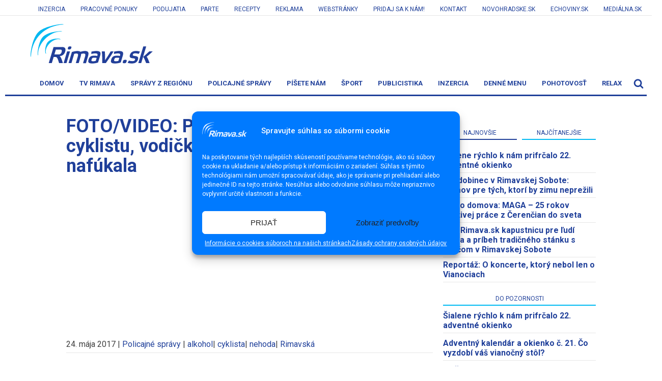

--- FILE ---
content_type: text/html; charset=UTF-8
request_url: https://www.rimava.sk/policajne-spravy/pri-danovom-urade-zrazili-cyklistu-vodicka-z-miesta-odisla-a-neskor-aj-nafukala/
body_size: 28691
content:
<!DOCTYPE html>
<html dir="ltr" lang="sk-SK" prefix="og: https://ogp.me/ns#" >
<head>
<meta charset="UTF-8">
<meta name="viewport" content="width=device-width">
<!-- WP_HEAD() START -->
<title>FOTO/VIDEO: Pri Daňovom úrade zrazili cyklistu, vodička z miesta odišla a neskôr aj nafúkala</title><link rel="preload" as="style" href="https://fonts.googleapis.com/css?family=Roboto%3A400%2C700%7CRoboto%3A100%2C200%2C300%2C400%2C500%2C600%2C700%2C800%2C900%7CRoboto%3A100%2C200%2C300%2C400%2C500%2C600%2C700%2C800%2C900&#038;subset=latin%2Clatin-ext&#038;display=swap" /><link rel="stylesheet" href="https://fonts.googleapis.com/css?family=Roboto%3A400%2C700%7CRoboto%3A100%2C200%2C300%2C400%2C500%2C600%2C700%2C800%2C900%7CRoboto%3A100%2C200%2C300%2C400%2C500%2C600%2C700%2C800%2C900&#038;subset=latin%2Clatin-ext&#038;display=swap" media="print" onload="this.media='all'" /><noscript><link rel="stylesheet" href="https://fonts.googleapis.com/css?family=Roboto%3A400%2C700%7CRoboto%3A100%2C200%2C300%2C400%2C500%2C600%2C700%2C800%2C900%7CRoboto%3A100%2C200%2C300%2C400%2C500%2C600%2C700%2C800%2C900&#038;subset=latin%2Clatin-ext&#038;display=swap" /></noscript>
<style type="text/css" id="custom-nextpage-style">
.page-link-box {
	text-align: center;
}
.custom-page-links {
	padding: 5px 10px;
	display: inline-block;
}
.custom-page-links a {
	text-decoration: none;
}
.custom-page-links a span {
	margin-right: 10px;
}
.page-links {
	margin-top: 0;
	padding: 0;
	list-style: none;
  	font-size: 18px;
}
.page-links li {
	margin: 0 5px;
	display: inline-block;
}

.numpages {display: none !important;}

</style>
	<script type="text/javascript">function theChampLoadEvent(e){var t=window.onload;if(typeof window.onload!="function"){window.onload=e}else{window.onload=function(){t();e()}}}</script>
		<script data-service="twitter" data-category="marketing" type="text/plain">var theChampDefaultLang = 'sk_SK', theChampCloseIconPath = 'https://www.rimava.sk/wp-content/plugins/super-socializer/images/close.png';</script>
		<script>var theChampSiteUrl = 'https://www.rimava.sk', theChampVerified = 0, theChampEmailPopup = 0, heateorSsMoreSharePopupSearchText = 'Search';</script>
			<script type="text/plain" data-service="twitter" data-category="marketing"> var theChampSharingAjaxUrl = 'https://www.rimava.sk/wp-admin/admin-ajax.php', heateorSsFbMessengerAPI = 'https://www.facebook.com/dialog/send?app_id=595489497242932&display=popup&link=%encoded_post_url%&redirect_uri=%encoded_post_url%',heateorSsWhatsappShareAPI = 'web', heateorSsUrlCountFetched = [], heateorSsSharesText = 'Shares', heateorSsShareText = 'Share', theChampPluginIconPath = 'https://www.rimava.sk/wp-content/plugins/super-socializer/images/logo.png', theChampSaveSharesLocally = 0, theChampHorizontalSharingCountEnable = 1, theChampVerticalSharingCountEnable = 0, theChampSharingOffset = -10, theChampCounterOffset = -10, theChampMobileStickySharingEnabled = 0, heateorSsCopyLinkMessage = "Link copied.";
		var heateorSsHorSharingShortUrl = "https://www.rimava.sk/policajne-spravy/pri-danovom-urade-zrazili-cyklistu-vodicka-z-miesta-odisla-a-neskor-aj-nafukala/";var heateorSsVerticalSharingShortUrl = "https://www.rimava.sk/policajne-spravy/pri-danovom-urade-zrazili-cyklistu-vodicka-z-miesta-odisla-a-neskor-aj-nafukala/";		</script>
			<style type="text/css">
						.the_champ_button_instagram span.the_champ_svg,a.the_champ_instagram span.the_champ_svg{background:radial-gradient(circle at 30% 107%,#fdf497 0,#fdf497 5%,#fd5949 45%,#d6249f 60%,#285aeb 90%)}
					.the_champ_horizontal_sharing .the_champ_svg,.heateor_ss_standard_follow_icons_container .the_champ_svg{
					background-color:#20409a!important;background:#20409a!important;
					color: #fff;
				border-width: 0px;
		border-style: solid;
		border-color: transparent;
	}
		.the_champ_horizontal_sharing span.the_champ_svg:hover,.heateor_ss_standard_follow_icons_container span.the_champ_svg:hover{
					background-color:#00baf2!important;background:#00baf2;
				border-color: transparent;
	}
		.the_champ_vertical_sharing span.the_champ_svg,.heateor_ss_floating_follow_icons_container span.the_champ_svg{
					color: #fff;
				border-width: 0px;
		border-style: solid;
		border-color: transparent;
	}
		.the_champ_vertical_sharing span.the_champ_svg:hover,.heateor_ss_floating_follow_icons_container span.the_champ_svg:hover{
						border-color: transparent;
		}
	@media screen and (max-width:783px){.the_champ_vertical_sharing{display:none!important}}</style>
	
		<!-- All in One SEO 4.6.1.1 - aioseo.com -->
		<meta name="description" content="Odísť z miesta dopravnej nehody sa zrejme neoplatilo 64-ročnej vodičke Škoda Fabia, ktorá na križovatke pri Daňovom úrade a Kauflande zrazila cyklistu. Toho previezli do nemocnice so stredne ťažkými zraneniami. Za necelú hodinu vodičku polícia vypátrala. Ako pre Rimava.sk uviedla banskobystrická policajná hovorkyňa Mária Faltániová, žena približne 40 minút po nehode bola podrobená dychovej skúške, pri ktorej" />
		<meta name="robots" content="max-image-preview:large" />
		<link rel="canonical" href="https://www.rimava.sk/policajne-spravy/pri-danovom-urade-zrazili-cyklistu-vodicka-z-miesta-odisla-a-neskor-aj-nafukala/" />
		<meta name="generator" content="All in One SEO (AIOSEO) 4.6.1.1" />
		<meta property="og:locale" content="sk_SK" />
		<meta property="og:site_name" content="Rimava.sk - správy - Rimavská Sobota a okolie - Rimavská Sobota, spravodajský portál, správy, informácie z regiónu" />
		<meta property="og:type" content="article" />
		<meta property="og:title" content="FOTO/VIDEO: Pri Daňovom úrade zrazili cyklistu, vodička z miesta odišla a neskôr aj nafúkala" />
		<meta property="og:description" content="Cyklistu previezli do nemocnice so stredne ťažkými zraneniami. Vodičku po pár minútach vypátrali." />
		<meta property="og:url" content="https://www.rimava.sk/policajne-spravy/pri-danovom-urade-zrazili-cyklistu-vodicka-z-miesta-odisla-a-neskor-aj-nafukala/" />
		<meta property="og:image" content="https://www.rimava.sk/wp-content/uploads/2017/05/zrazeny-cyklista-rs-04-1024x583.jpg" />
		<meta property="og:image:secure_url" content="https://www.rimava.sk/wp-content/uploads/2017/05/zrazeny-cyklista-rs-04-1024x583.jpg" />
		<meta property="article:published_time" content="2017-05-24T12:25:27+00:00" />
		<meta property="article:modified_time" content="2017-05-24T12:50:05+00:00" />
		<meta name="twitter:card" content="summary" />
		<meta name="twitter:title" content="FOTO/VIDEO: Pri Daňovom úrade zrazili cyklistu, vodička z miesta odišla a neskôr aj nafúkala" />
		<meta name="twitter:description" content="Cyklistu previezli do nemocnice so stredne ťažkými zraneniami. Vodičku po pár minútach vypátrali." />
		<meta name="twitter:image" content="http://www.rimava.sk/wp-content/uploads/2017/05/zrazeny-cyklista-rs-04-1024x583.jpg" />
		<script type="application/ld+json" class="aioseo-schema">
			{"@context":"https:\/\/schema.org","@graph":[{"@type":"BlogPosting","@id":"https:\/\/www.rimava.sk\/policajne-spravy\/pri-danovom-urade-zrazili-cyklistu-vodicka-z-miesta-odisla-a-neskor-aj-nafukala\/#blogposting","name":"FOTO\/VIDEO: Pri Da\u0148ovom \u00farade zrazili cyklistu, vodi\u010dka z miesta odi\u0161la a nesk\u00f4r aj naf\u00fakala","headline":"FOTO\/VIDEO: Pri Da\u0148ovom \u00farade zrazili cyklistu, vodi\u010dka z\u00a0miesta odi\u0161la a\u00a0nesk\u00f4r aj naf\u00fakala","author":{"@id":"https:\/\/www.rimava.sk\/author\/rimjefe\/#author"},"publisher":{"@id":"https:\/\/www.rimava.sk\/#organization"},"image":{"@type":"ImageObject","url":"https:\/\/www.rimava.sk\/wp-content\/uploads\/2017\/05\/zrazeny-cyklista-rs.jpg","width":348,"height":200},"datePublished":"2017-05-24T14:25:27+02:00","dateModified":"2017-05-24T14:50:05+02:00","inLanguage":"sk-SK","mainEntityOfPage":{"@id":"https:\/\/www.rimava.sk\/policajne-spravy\/pri-danovom-urade-zrazili-cyklistu-vodicka-z-miesta-odisla-a-neskor-aj-nafukala\/#webpage"},"isPartOf":{"@id":"https:\/\/www.rimava.sk\/policajne-spravy\/pri-danovom-urade-zrazili-cyklistu-vodicka-z-miesta-odisla-a-neskor-aj-nafukala\/#webpage"},"articleSection":"Policajn\u00e9 spr\u00e1vy, alkohol, cyklista, nehoda, Rimavsk\u00e1"},{"@type":"BreadcrumbList","@id":"https:\/\/www.rimava.sk\/policajne-spravy\/pri-danovom-urade-zrazili-cyklistu-vodicka-z-miesta-odisla-a-neskor-aj-nafukala\/#breadcrumblist","itemListElement":[{"@type":"ListItem","@id":"https:\/\/www.rimava.sk\/#listItem","position":1,"name":"Home","item":"https:\/\/www.rimava.sk\/","nextItem":"https:\/\/www.rimava.sk\/category\/policajne-spravy\/#listItem"},{"@type":"ListItem","@id":"https:\/\/www.rimava.sk\/category\/policajne-spravy\/#listItem","position":2,"name":"Policajn\u00e9 spr\u00e1vy","item":"https:\/\/www.rimava.sk\/category\/policajne-spravy\/","nextItem":"https:\/\/www.rimava.sk\/policajne-spravy\/pri-danovom-urade-zrazili-cyklistu-vodicka-z-miesta-odisla-a-neskor-aj-nafukala\/#listItem","previousItem":"https:\/\/www.rimava.sk\/#listItem"},{"@type":"ListItem","@id":"https:\/\/www.rimava.sk\/policajne-spravy\/pri-danovom-urade-zrazili-cyklistu-vodicka-z-miesta-odisla-a-neskor-aj-nafukala\/#listItem","position":3,"name":"FOTO\/VIDEO: Pri Da\u0148ovom \u00farade zrazili cyklistu, vodi\u010dka z\u00a0miesta odi\u0161la a\u00a0nesk\u00f4r aj naf\u00fakala","previousItem":"https:\/\/www.rimava.sk\/category\/policajne-spravy\/#listItem"}]},{"@type":"Organization","@id":"https:\/\/www.rimava.sk\/#organization","name":"Rimava.sk - spr\u00e1vy - Rimavsk\u00e1 Sobota a okolie","url":"https:\/\/www.rimava.sk\/"},{"@type":"Person","@id":"https:\/\/www.rimava.sk\/author\/rimjefe\/#author","url":"https:\/\/www.rimava.sk\/author\/rimjefe\/","name":"Administr\u00e1tor"},{"@type":"WebPage","@id":"https:\/\/www.rimava.sk\/policajne-spravy\/pri-danovom-urade-zrazili-cyklistu-vodicka-z-miesta-odisla-a-neskor-aj-nafukala\/#webpage","url":"https:\/\/www.rimava.sk\/policajne-spravy\/pri-danovom-urade-zrazili-cyklistu-vodicka-z-miesta-odisla-a-neskor-aj-nafukala\/","name":"FOTO\/VIDEO: Pri Da\u0148ovom \u00farade zrazili cyklistu, vodi\u010dka z miesta odi\u0161la a nesk\u00f4r aj naf\u00fakala","description":"Od\u00eds\u0165 z miesta dopravnej nehody sa zrejme neoplatilo 64-ro\u010dnej vodi\u010dke \u0160koda Fabia, ktor\u00e1 na kri\u017eovatke pri Da\u0148ovom \u00farade a Kauflande zrazila cyklistu. Toho previezli do nemocnice so stredne \u0165a\u017ek\u00fdmi zraneniami. Za necel\u00fa hodinu vodi\u010dku pol\u00edcia vyp\u00e1trala. Ako pre Rimava.sk uviedla banskobystrick\u00e1 policajn\u00e1 hovorky\u0148a M\u00e1ria Falt\u00e1niov\u00e1, \u017eena pribli\u017ene 40 min\u00fat po nehode bola podroben\u00e1 dychovej sk\u00fa\u0161ke, pri ktorej","inLanguage":"sk-SK","isPartOf":{"@id":"https:\/\/www.rimava.sk\/#website"},"breadcrumb":{"@id":"https:\/\/www.rimava.sk\/policajne-spravy\/pri-danovom-urade-zrazili-cyklistu-vodicka-z-miesta-odisla-a-neskor-aj-nafukala\/#breadcrumblist"},"author":{"@id":"https:\/\/www.rimava.sk\/author\/rimjefe\/#author"},"creator":{"@id":"https:\/\/www.rimava.sk\/author\/rimjefe\/#author"},"image":{"@type":"ImageObject","url":"https:\/\/www.rimava.sk\/wp-content\/uploads\/2017\/05\/zrazeny-cyklista-rs.jpg","@id":"https:\/\/www.rimava.sk\/policajne-spravy\/pri-danovom-urade-zrazili-cyklistu-vodicka-z-miesta-odisla-a-neskor-aj-nafukala\/#mainImage","width":348,"height":200},"primaryImageOfPage":{"@id":"https:\/\/www.rimava.sk\/policajne-spravy\/pri-danovom-urade-zrazili-cyklistu-vodicka-z-miesta-odisla-a-neskor-aj-nafukala\/#mainImage"},"datePublished":"2017-05-24T14:25:27+02:00","dateModified":"2017-05-24T14:50:05+02:00"},{"@type":"WebSite","@id":"https:\/\/www.rimava.sk\/#website","url":"https:\/\/www.rimava.sk\/","name":"Rimava.sk - spr\u00e1vy - Rimavsk\u00e1 Sobota a okolie","description":"Rimavsk\u00e1 Sobota, spravodajsk\u00fd port\u00e1l, spr\u00e1vy, inform\u00e1cie z regi\u00f3nu","inLanguage":"sk-SK","publisher":{"@id":"https:\/\/www.rimava.sk\/#organization"}}]}
		</script>
		<!-- All in One SEO -->

<link rel='dns-prefetch' href='//fonts.googleapis.com' />
<link href='https://fonts.gstatic.com' crossorigin rel='preconnect' />
<link rel="alternate" type="application/rss+xml" title="RSS kanál: Rimava.sk - správy - Rimavská Sobota a okolie &raquo;" href="https://www.rimava.sk/feed/" />
<link rel="alternate" type="application/rss+xml" title="RSS kanál komentárov webu Rimava.sk - správy - Rimavská Sobota a okolie &raquo;" href="https://www.rimava.sk/comments/feed/" />
<link rel="alternate" type="application/rss+xml" title="RSS kanál komentárov webu Rimava.sk - správy - Rimavská Sobota a okolie &raquo; ku článku FOTO/VIDEO: Pri Daňovom úrade zrazili cyklistu, vodička z miesta odišla a neskôr aj nafúkala" href="https://www.rimava.sk/policajne-spravy/pri-danovom-urade-zrazili-cyklistu-vodicka-z-miesta-odisla-a-neskor-aj-nafukala/feed/" />
<link rel='stylesheet' id='ai1ec_style-css'  href='//www.rimava.sk/wp-content/plugins/all-in-one-event-calendar/cache/fe9deadf_ai1ec_parsed_css.css?ver=3.0.0' type='text/css' media='all' />
<link rel='stylesheet' id='formidable-css'  href='https://www.rimava.sk/wp-content/plugins/formidable/css/formidableforms.css?ver=121553' type='text/css' media='all' />
<link rel='stylesheet' id='wp-block-library-css'  href='https://www.rimava.sk/wp-includes/css/dist/block-library/style.min.css?ver=6.0.11' type='text/css' media='all' />
<style id='global-styles-inline-css' type='text/css'>
body{--wp--preset--color--black: #000000;--wp--preset--color--cyan-bluish-gray: #abb8c3;--wp--preset--color--white: #ffffff;--wp--preset--color--pale-pink: #f78da7;--wp--preset--color--vivid-red: #cf2e2e;--wp--preset--color--luminous-vivid-orange: #ff6900;--wp--preset--color--luminous-vivid-amber: #fcb900;--wp--preset--color--light-green-cyan: #7bdcb5;--wp--preset--color--vivid-green-cyan: #00d084;--wp--preset--color--pale-cyan-blue: #8ed1fc;--wp--preset--color--vivid-cyan-blue: #0693e3;--wp--preset--color--vivid-purple: #9b51e0;--wp--preset--gradient--vivid-cyan-blue-to-vivid-purple: linear-gradient(135deg,rgba(6,147,227,1) 0%,rgb(155,81,224) 100%);--wp--preset--gradient--light-green-cyan-to-vivid-green-cyan: linear-gradient(135deg,rgb(122,220,180) 0%,rgb(0,208,130) 100%);--wp--preset--gradient--luminous-vivid-amber-to-luminous-vivid-orange: linear-gradient(135deg,rgba(252,185,0,1) 0%,rgba(255,105,0,1) 100%);--wp--preset--gradient--luminous-vivid-orange-to-vivid-red: linear-gradient(135deg,rgba(255,105,0,1) 0%,rgb(207,46,46) 100%);--wp--preset--gradient--very-light-gray-to-cyan-bluish-gray: linear-gradient(135deg,rgb(238,238,238) 0%,rgb(169,184,195) 100%);--wp--preset--gradient--cool-to-warm-spectrum: linear-gradient(135deg,rgb(74,234,220) 0%,rgb(151,120,209) 20%,rgb(207,42,186) 40%,rgb(238,44,130) 60%,rgb(251,105,98) 80%,rgb(254,248,76) 100%);--wp--preset--gradient--blush-light-purple: linear-gradient(135deg,rgb(255,206,236) 0%,rgb(152,150,240) 100%);--wp--preset--gradient--blush-bordeaux: linear-gradient(135deg,rgb(254,205,165) 0%,rgb(254,45,45) 50%,rgb(107,0,62) 100%);--wp--preset--gradient--luminous-dusk: linear-gradient(135deg,rgb(255,203,112) 0%,rgb(199,81,192) 50%,rgb(65,88,208) 100%);--wp--preset--gradient--pale-ocean: linear-gradient(135deg,rgb(255,245,203) 0%,rgb(182,227,212) 50%,rgb(51,167,181) 100%);--wp--preset--gradient--electric-grass: linear-gradient(135deg,rgb(202,248,128) 0%,rgb(113,206,126) 100%);--wp--preset--gradient--midnight: linear-gradient(135deg,rgb(2,3,129) 0%,rgb(40,116,252) 100%);--wp--preset--duotone--dark-grayscale: url('#wp-duotone-dark-grayscale');--wp--preset--duotone--grayscale: url('#wp-duotone-grayscale');--wp--preset--duotone--purple-yellow: url('#wp-duotone-purple-yellow');--wp--preset--duotone--blue-red: url('#wp-duotone-blue-red');--wp--preset--duotone--midnight: url('#wp-duotone-midnight');--wp--preset--duotone--magenta-yellow: url('#wp-duotone-magenta-yellow');--wp--preset--duotone--purple-green: url('#wp-duotone-purple-green');--wp--preset--duotone--blue-orange: url('#wp-duotone-blue-orange');--wp--preset--font-size--small: 13px;--wp--preset--font-size--medium: 20px;--wp--preset--font-size--large: 36px;--wp--preset--font-size--x-large: 42px;}.has-black-color{color: var(--wp--preset--color--black) !important;}.has-cyan-bluish-gray-color{color: var(--wp--preset--color--cyan-bluish-gray) !important;}.has-white-color{color: var(--wp--preset--color--white) !important;}.has-pale-pink-color{color: var(--wp--preset--color--pale-pink) !important;}.has-vivid-red-color{color: var(--wp--preset--color--vivid-red) !important;}.has-luminous-vivid-orange-color{color: var(--wp--preset--color--luminous-vivid-orange) !important;}.has-luminous-vivid-amber-color{color: var(--wp--preset--color--luminous-vivid-amber) !important;}.has-light-green-cyan-color{color: var(--wp--preset--color--light-green-cyan) !important;}.has-vivid-green-cyan-color{color: var(--wp--preset--color--vivid-green-cyan) !important;}.has-pale-cyan-blue-color{color: var(--wp--preset--color--pale-cyan-blue) !important;}.has-vivid-cyan-blue-color{color: var(--wp--preset--color--vivid-cyan-blue) !important;}.has-vivid-purple-color{color: var(--wp--preset--color--vivid-purple) !important;}.has-black-background-color{background-color: var(--wp--preset--color--black) !important;}.has-cyan-bluish-gray-background-color{background-color: var(--wp--preset--color--cyan-bluish-gray) !important;}.has-white-background-color{background-color: var(--wp--preset--color--white) !important;}.has-pale-pink-background-color{background-color: var(--wp--preset--color--pale-pink) !important;}.has-vivid-red-background-color{background-color: var(--wp--preset--color--vivid-red) !important;}.has-luminous-vivid-orange-background-color{background-color: var(--wp--preset--color--luminous-vivid-orange) !important;}.has-luminous-vivid-amber-background-color{background-color: var(--wp--preset--color--luminous-vivid-amber) !important;}.has-light-green-cyan-background-color{background-color: var(--wp--preset--color--light-green-cyan) !important;}.has-vivid-green-cyan-background-color{background-color: var(--wp--preset--color--vivid-green-cyan) !important;}.has-pale-cyan-blue-background-color{background-color: var(--wp--preset--color--pale-cyan-blue) !important;}.has-vivid-cyan-blue-background-color{background-color: var(--wp--preset--color--vivid-cyan-blue) !important;}.has-vivid-purple-background-color{background-color: var(--wp--preset--color--vivid-purple) !important;}.has-black-border-color{border-color: var(--wp--preset--color--black) !important;}.has-cyan-bluish-gray-border-color{border-color: var(--wp--preset--color--cyan-bluish-gray) !important;}.has-white-border-color{border-color: var(--wp--preset--color--white) !important;}.has-pale-pink-border-color{border-color: var(--wp--preset--color--pale-pink) !important;}.has-vivid-red-border-color{border-color: var(--wp--preset--color--vivid-red) !important;}.has-luminous-vivid-orange-border-color{border-color: var(--wp--preset--color--luminous-vivid-orange) !important;}.has-luminous-vivid-amber-border-color{border-color: var(--wp--preset--color--luminous-vivid-amber) !important;}.has-light-green-cyan-border-color{border-color: var(--wp--preset--color--light-green-cyan) !important;}.has-vivid-green-cyan-border-color{border-color: var(--wp--preset--color--vivid-green-cyan) !important;}.has-pale-cyan-blue-border-color{border-color: var(--wp--preset--color--pale-cyan-blue) !important;}.has-vivid-cyan-blue-border-color{border-color: var(--wp--preset--color--vivid-cyan-blue) !important;}.has-vivid-purple-border-color{border-color: var(--wp--preset--color--vivid-purple) !important;}.has-vivid-cyan-blue-to-vivid-purple-gradient-background{background: var(--wp--preset--gradient--vivid-cyan-blue-to-vivid-purple) !important;}.has-light-green-cyan-to-vivid-green-cyan-gradient-background{background: var(--wp--preset--gradient--light-green-cyan-to-vivid-green-cyan) !important;}.has-luminous-vivid-amber-to-luminous-vivid-orange-gradient-background{background: var(--wp--preset--gradient--luminous-vivid-amber-to-luminous-vivid-orange) !important;}.has-luminous-vivid-orange-to-vivid-red-gradient-background{background: var(--wp--preset--gradient--luminous-vivid-orange-to-vivid-red) !important;}.has-very-light-gray-to-cyan-bluish-gray-gradient-background{background: var(--wp--preset--gradient--very-light-gray-to-cyan-bluish-gray) !important;}.has-cool-to-warm-spectrum-gradient-background{background: var(--wp--preset--gradient--cool-to-warm-spectrum) !important;}.has-blush-light-purple-gradient-background{background: var(--wp--preset--gradient--blush-light-purple) !important;}.has-blush-bordeaux-gradient-background{background: var(--wp--preset--gradient--blush-bordeaux) !important;}.has-luminous-dusk-gradient-background{background: var(--wp--preset--gradient--luminous-dusk) !important;}.has-pale-ocean-gradient-background{background: var(--wp--preset--gradient--pale-ocean) !important;}.has-electric-grass-gradient-background{background: var(--wp--preset--gradient--electric-grass) !important;}.has-midnight-gradient-background{background: var(--wp--preset--gradient--midnight) !important;}.has-small-font-size{font-size: var(--wp--preset--font-size--small) !important;}.has-medium-font-size{font-size: var(--wp--preset--font-size--medium) !important;}.has-large-font-size{font-size: var(--wp--preset--font-size--large) !important;}.has-x-large-font-size{font-size: var(--wp--preset--font-size--x-large) !important;}
</style>
<link rel='stylesheet' id='oxygen-css'  href='https://www.rimava.sk/wp-content/plugins/oxygen/component-framework/oxygen.css?ver=3.9' type='text/css' media='all' />
<link rel='stylesheet' id='cmplz-general-css'  href='https://www.rimava.sk/wp-content/plugins/complianz-gdpr/assets/css/cookieblocker.min.css?ver=1711389567' type='text/css' media='all' />
<link rel='stylesheet' id='dashicons-css'  href='https://www.rimava.sk/wp-includes/css/dashicons.min.css?ver=6.0.11' type='text/css' media='all' />

<link rel='stylesheet' id='newsletter-css'  href='https://www.rimava.sk/wp-content/plugins/newsletter/style.css?ver=8.0.6' type='text/css' media='all' />
<link rel='stylesheet' id='the_champ_frontend_css-css'  href='https://www.rimava.sk/wp-content/plugins/super-socializer/css/front.css?ver=7.13.35' type='text/css' media='all' />
<link rel='stylesheet' id='fancybox-css'  href='https://www.rimava.sk/wp-content/plugins/easy-fancybox/css/jquery.fancybox.min.css?ver=1.3.24' type='text/css' media='screen' />
<script type='text/javascript' id='iw-no-right-click-js-extra'>
/* <![CDATA[ */
var IwNRCargs = {"rightclick":"Y","draganddrop":"N"};
/* ]]> */
</script>
<script type='text/javascript' src='https://www.rimava.sk/wp-content/plugins/image-watermark/js/no-right-click.js?ver=1.7.0' id='iw-no-right-click-js'></script>
<script type='text/javascript' src='https://www.rimava.sk/wp-includes/js/jquery/jquery.min.js?ver=3.6.0' id='jquery-core-js'></script>
<link rel="https://api.w.org/" href="https://www.rimava.sk/wp-json/" /><link rel="alternate" type="application/json" href="https://www.rimava.sk/wp-json/wp/v2/posts/106783" /><link rel="EditURI" type="application/rsd+xml" title="RSD" href="https://www.rimava.sk/xmlrpc.php?rsd" />
<link rel="wlwmanifest" type="application/wlwmanifest+xml" href="https://www.rimava.sk/wp-includes/wlwmanifest.xml" /> 
<meta name="generator" content="WordPress 6.0.11" />
<link rel='shortlink' href='https://www.rimava.sk/?p=106783' />
<link rel="alternate" type="application/json+oembed" href="https://www.rimava.sk/wp-json/oembed/1.0/embed?url=https%3A%2F%2Fwww.rimava.sk%2Fpolicajne-spravy%2Fpri-danovom-urade-zrazili-cyklistu-vodicka-z-miesta-odisla-a-neskor-aj-nafukala%2F" />
<link rel="alternate" type="text/xml+oembed" href="https://www.rimava.sk/wp-json/oembed/1.0/embed?url=https%3A%2F%2Fwww.rimava.sk%2Fpolicajne-spravy%2Fpri-danovom-urade-zrazili-cyklistu-vodicka-z-miesta-odisla-a-neskor-aj-nafukala%2F&#038;format=xml" />
<!-- Facebook Pixel Code -->
<script type="text/plain" data-service="facebook" data-category="marketing">
!function(f,b,e,v,n,t,s)
{if(f.fbq)return;n=f.fbq=function(){n.callMethod?
n.callMethod.apply(n,arguments):n.queue.push(arguments)};
if(!f._fbq)f._fbq=n;n.push=n;n.loaded=!0;n.version='2.0';
n.queue=[];t=b.createElement(e);t.async=!0;
t.src=v;s=b.getElementsByTagName(e)[0];
s.parentNode.insertBefore(t,s)}(window, document,'script',
'https://connect.facebook.net/en_US/fbevents.js');
fbq('init', '493906865331429');
fbq('track', 'PageView');
</script>
<noscript><img height="1" width="1" style="display:none"
src="https://www.facebook.com/tr?id=493906865331429&ev=PageView&noscript=1"
/></noscript>
<!-- End Facebook Pixel Code -->

<base href="https://www.rimava.sk/" target="_PARENT">
<!-- Google tag (gtag.js) -->
<script type="text/plain" data-service="google-analytics" data-category="statistics" async data-cmplz-src="https://www.googletagmanager.com/gtag/js?id=G-T63YVZNR6Z"></script>
<!-- Google tag (gtag.js) -->
<script type="text/plain" data-service="google-analytics" data-category="statistics" async data-cmplz-src="https://www.googletagmanager.com/gtag/js?id=G-8Z3VPQ8J8F"></script>
<script>
  window.dataLayer = window.dataLayer || [];
  function gtag(){dataLayer.push(arguments);}
  gtag('js', new Date());
  gtag('config', 'G-8Z3VPQ8J8F');
</script>
<script async src="https://pagead2.googlesyndication.com/pagead/js/adsbygoogle.js"></script>
<script>
  (adsbygoogle = window.adsbygoogle || []).push({
    google_ad_client: "pub-5262542117061275",
    enable_page_level_ads: true,
    overlays: {bottom: true}
  });
</script>
<script type="text/javascript">document.documentElement.className += " js";</script>
			<style>.cmplz-hidden {
					display: none !important;
				}</style><style type="text/css">.site-title a { background: url(https://www.rimava.sk/wp-content/uploads/2015/04/cropped-cropped-logo-rimava2.png) no-repeat !important; }</style>
<style type="text/css">.recentcomments a{display:inline !important;padding:0 !important;margin:0 !important;}</style><link rel="icon" href="https://www.rimava.sk/wp-content/uploads/2021/04/cropped-rimava_favicon_main-32x32.png" sizes="32x32" />
<link rel="icon" href="https://www.rimava.sk/wp-content/uploads/2021/04/cropped-rimava_favicon_main-192x192.png" sizes="192x192" />
<link rel="apple-touch-icon" href="https://www.rimava.sk/wp-content/uploads/2021/04/cropped-rimava_favicon_main-180x180.png" />
<meta name="msapplication-TileImage" content="https://www.rimava.sk/wp-content/uploads/2021/04/cropped-rimava_favicon_main-270x270.png" />

<!-- BEGIN AIWP v5.8.10 Global Site Tag - https://deconf.com/analytics-insights-for-wordpress/ -->
<script type="text/plain" data-service="google-analytics" data-category="statistics" async data-cmplz-src="https://www.googletagmanager.com/gtag/js?id=G-8Z3VPQ8J8F"></script>
<script>
  window.dataLayer = window.dataLayer || [];
  function gtag(){dataLayer.push(arguments);}
  gtag('js', new Date());
  gtag('config', 'G-8Z3VPQ8J8F', {
	'allow_display_features': false
  });
  if (window.performance) {
    var timeSincePageLoad = Math.round(performance.now());
    gtag('event', 'timing_complete', {
      'name': 'load',
      'value': timeSincePageLoad,
      'event_category': 'JS Dependencies'
    });
  }
</script>
<!-- END AIWP Global Site Tag -->
		<style type="text/css" id="wp-custom-css">
			@media only screen and (max-width: 1023px){
.site-header .wrap {
    padding: 0px 0px !important;
}
}

.cn-button.bootstrap {
    color: #000;
    background: #fff;
}
/*
#protag-in_article_1,#protag-in_article_2, #protag-in_feed_2,#protag-in_feed_1,#protag-footer,#protag-sidebar_left  {
	padding-top: 0px !important;
	padding-bottom: 0px !important;
}
*/
@media only screen and (max-width: 1023px) {
.footer-widgets-1 {
    width: 100%;
}
}	

@media only screen and (max-width: 1188px) {
.footer-widgets-1 {
    width: 100% !important;
}
	}

.footer-widgets-1, .footer-widgets-3 {
    width: 100%;
}

@media (max-width: 900px){
.cookie-notice-container #cn-notice-buttons {
    margin-bottom: 15px;
}
	}

@media (max-width: 900px){
.cookie-notice-container #cn-notice-text {
    margin-bottom: -20px;
}
	}

#cookie-notice .cookie-notice-container {
    padding-bottom: 80px;
}

#cookie-notice .cn-button {
    margin-bottom: 20px;
}

.shared-counts-wrap {
    margin: 20px 0px 20px 0px;
    overflow: hidden;
    width: 100%;
}

.frm_verify {
	visibility: hidden;
}
		</style>
		<link rel='stylesheet' id='oxygen-cache-197519-css'  href='//www.rimava.sk/wp-content/uploads/oxygen/css/197519.css?cache=1740207245&#038;ver=6.0.11' type='text/css' media='all' />
<link rel='stylesheet' id='oxygen-cache-226493-css'  href='//www.rimava.sk/wp-content/uploads/oxygen/css/226493.css?cache=1709910726&#038;ver=6.0.11' type='text/css' media='all' />
<link rel='stylesheet' id='oxygen-universal-styles-css'  href='//www.rimava.sk/wp-content/uploads/oxygen/css/universal.css?cache=1748351626&#038;ver=6.0.11' type='text/css' media='all' />
<!-- END OF WP_HEAD() -->
</head>
<body data-cmplz=1 class="post-template-default single single-post postid-106783 single-format-standard wp-embed-responsive  oxygen-body custom-header header-image content-sidebar genesis-breadcrumbs-visible genesis-footer-widgets-visible" >



						<header id="_header-1-64659" class="oxy-header-wrapper oxy-sticky-header oxy-overlay-header oxy-header" ><div id="_header_row-2-64659" class="oxygen-hide-in-sticky oxy-header-row" ><div class="oxy-header-container"><div id="_header_left-3-64659" class="oxy-header-left" >
		<div id="-pro-menu-28-64659" class="oxy-pro-menu "><div class="oxy-pro-menu-mobile-open-icon " data-off-canvas-alignment=""><svg id="-pro-menu-28-64659-open-icon"><use xlink:href="#FontAwesomeicon-ellipsis-v"></use></svg>Menu</div>

                
        <div class="oxy-pro-menu-container  oxy-pro-menu-dropdown-links-visible-on-mobile oxy-pro-menu-dropdown-links-toggle oxy-pro-menu-show-dropdown" data-aos-duration="400" 

             data-oxy-pro-menu-dropdown-animation="fade-up"
             data-oxy-pro-menu-dropdown-animation-duration="0.4"
             data-entire-parent-toggles-dropdown="true"

             
                          data-oxy-pro-menu-dropdown-animation-duration="0.4"
             
                          data-oxy-pro-menu-dropdown-links-on-mobile="toggle">
             
            <div class="menu-horne-container"><ul id="menu-horne" class="oxy-pro-menu-list"><li id="menu-item-17263" class="menu-item menu-item-type-custom menu-item-object-custom menu-item-17263"><a href="https://www.inzercia.rimava.sk" itemprop="url">Inzercia</a></li>
<li id="menu-item-199699" class="menu-item menu-item-type-custom menu-item-object-custom menu-item-199699"><a href="https://www.inzercia.rimava.sk/kategoria/praca-zamestnanie/ponuka-prace/" itemprop="url">Pracovné ponuky</a></li>
<li id="menu-item-17352" class="menu-item menu-item-type-custom menu-item-object-custom menu-item-17352"><a href="https://www.rimava.sk/regionalny-kalendar-podujati/" itemprop="url">Podujatia</a></li>
<li id="menu-item-210185" class="menu-item menu-item-type-custom menu-item-object-custom menu-item-210185"><a href="/category/parte/" itemprop="url">Parte</a></li>
<li id="menu-item-28741" class="menu-item menu-item-type-custom menu-item-object-custom menu-item-28741"><a href="https://gurman.rimava.sk" itemprop="url">Recepty</a></li>
<li id="menu-item-17266" class="menu-item menu-item-type-custom menu-item-object-custom menu-item-17266"><a href="http://www.rimava.sk/reklama-na-wwwrimavask/" itemprop="url">Reklama</a></li>
<li id="menu-item-17267" class="menu-item menu-item-type-custom menu-item-object-custom menu-item-17267"><a href="https://www.prognessa.com/web/" itemprop="url">Webstránky</a></li>
<li id="menu-item-287907" class="menu-item menu-item-type-post_type menu-item-object-page menu-item-287907"><a href="https://www.rimava.sk/pridaj-sa-k-nam/" itemprop="url">Pridaj sa k nám!</a></li>
<li id="menu-item-82491" class="menu-item menu-item-type-post_type menu-item-object-page menu-item-82491"><a href="https://www.rimava.sk/kontakt-2/" itemprop="url">Kontakt</a></li>
<li id="menu-item-190117" class="menu-item menu-item-type-custom menu-item-object-custom menu-item-190117"><a href="https://novohradske.sk" itemprop="url">Novohradske.sk</a></li>
<li id="menu-item-190118" class="menu-item menu-item-type-custom menu-item-object-custom menu-item-190118"><a href="https://echoviny.sk" itemprop="url">Echoviny.sk</a></li>
<li id="menu-item-195120" class="menu-item menu-item-type-custom menu-item-object-custom menu-item-195120"><a href="https://medialna.sk" itemprop="url">Mediálna.sk</a></li>
</ul></div>
            <div class="oxy-pro-menu-mobile-close-icon"><svg id="svg--pro-menu-28-64659"><use xlink:href="#FontAwesomeicon-close"></use></svg>close</div>

        </div>

        </div>

		<script type="text/javascript">
			jQuery('#-pro-menu-28-64659 .oxy-pro-menu-show-dropdown .menu-item-has-children > a', 'body').each(function(){
                jQuery(this).append('<div class="oxy-pro-menu-dropdown-icon-click-area"><svg class="oxy-pro-menu-dropdown-icon"><use xlink:href="#FontAwesomeicon-arrow-circle-o-down"></use></svg></div>');
            });
            jQuery('#-pro-menu-28-64659 .oxy-pro-menu-show-dropdown .menu-item:not(.menu-item-has-children) > a', 'body').each(function(){
                jQuery(this).append('<div class="oxy-pro-menu-dropdown-icon-click-area"></div>');
            });			</script>
		<div id="-pro-menu-344-194443" class="oxy-pro-menu "><div class="oxy-pro-menu-mobile-open-icon " data-off-canvas-alignment=""><svg id="-pro-menu-344-194443-open-icon"><use xlink:href="#FontAwesomeicon-ellipsis-v"></use></svg>Menu</div>

                
        <div class="oxy-pro-menu-container  oxy-pro-menu-dropdown-links-visible-on-mobile oxy-pro-menu-dropdown-links-toggle oxy-pro-menu-show-dropdown" data-aos-duration="400" 

             data-oxy-pro-menu-dropdown-animation="fade-up"
             data-oxy-pro-menu-dropdown-animation-duration="0.4"
             data-entire-parent-toggles-dropdown="true"

             
                          data-oxy-pro-menu-dropdown-animation-duration="0.4"
             
                          data-oxy-pro-menu-dropdown-links-on-mobile="toggle">
             
            <div class="menu-horne-mobile-container"><ul id="menu-horne-mobile" class="oxy-pro-menu-list"><li id="menu-item-197532" class="menu-item menu-item-type-custom menu-item-object-custom menu-item-197532"><a href="https://www.inzercia.rimava.sk" itemprop="url">Inzercia</a></li>
<li id="menu-item-197575" class="menu-item menu-item-type-custom menu-item-object-custom menu-item-197575"><a href="https://www.rimava.sk/podujatie/" itemprop="url">Podujatia</a></li>
<li id="menu-item-197534" class="menu-item menu-item-type-custom menu-item-object-custom menu-item-197534"><a href="https://rimava.sk/reklama-na-wwwrimavask/" itemprop="url">Reklama</a></li>
<li id="menu-item-197535" class="menu-item menu-item-type-custom menu-item-object-custom menu-item-197535"><a href="https://www.rimava.sk/kontakt-2/" itemprop="url">Kontakt</a></li>
</ul></div>
            <div class="oxy-pro-menu-mobile-close-icon"><svg id="svg--pro-menu-344-194443"><use xlink:href="#FontAwesomeicon-close"></use></svg>close</div>

        </div>

        </div>

		<script type="text/javascript">
			jQuery('#-pro-menu-344-194443 .oxy-pro-menu-show-dropdown .menu-item-has-children > a', 'body').each(function(){
                jQuery(this).append('<div class="oxy-pro-menu-dropdown-icon-click-area"><svg class="oxy-pro-menu-dropdown-icon"><use xlink:href="#FontAwesomeicon-arrow-circle-o-down"></use></svg></div>');
            });
            jQuery('#-pro-menu-344-194443 .oxy-pro-menu-show-dropdown .menu-item:not(.menu-item-has-children) > a', 'body').each(function(){
                jQuery(this).append('<div class="oxy-pro-menu-dropdown-icon-click-area"></div>');
            });			</script></div><div id="_header_center-4-64659" class="oxy-header-center" ></div><div id="_header_right-5-64659" class="oxy-header-right" ></div></div></div><div id="_header_row-13-64659" class="oxygen-hide-in-sticky oxy-header-row" ><div class="oxy-header-container"><div id="_header_left-14-64659" class="oxy-header-left" ><div id="div_block-31-64659" class="ct-div-block" ><a id="link-52-64659" class="ct-link" href="/"   ><img id="desktop-logo" alt="" src="https://www.rimava.sk/wp-content/uploads/2022/03/rimava-logo-.svg" class="ct-image"/></a></div></div><div id="_header_center-15-64659" class="oxy-header-center" ></div><div id="_header_right-16-64659" class="oxy-header-right" ><div id="div_block-24-64659" class="ct-div-block" ><div id="nestable_shortcode-86-64659" class="ct-nestable-shortcode" ><ins data-revive-zoneid="2" data-revive-id="2d2953f9d49a505b7b3c703b4589dd2e"></ins>
<script async src="//adsystem.sk/www/delivery/asyncjs.php"></script>
<style>#div_block-350-197519 {visibility: hidden;}
	#div_block-354-197519 {visibility: hidden;}
	</style></div><div id="nestable_shortcode-89-64659" class="ct-nestable-shortcode" ><ins data-revive-zoneid="4" data-revive-id="2d2953f9d49a505b7b3c703b4589dd2e"></ins></div></div></div></div></div><div id="_header_row-17-64659" class="oxygen-hide-in-sticky oxy-header-row" ><div class="oxy-header-container"><div id="_header_left-18-64659" class="oxy-header-left" >
		<div id="-pro-menu-50-64659" class="oxy-pro-menu "><div class="oxy-pro-menu-mobile-open-icon  oxy-pro-menu-off-canvas-trigger oxy-pro-menu-off-canvas-left" data-off-canvas-alignment="left"><svg id="-pro-menu-50-64659-open-icon"><use xlink:href="#FontAwesomeicon-bars"></use></svg></div>

                
        <div class="oxy-pro-menu-container  oxy-pro-menu-dropdown-links-visible-on-mobile oxy-pro-menu-dropdown-links-toggle oxy-pro-menu-show-dropdown" data-aos-duration="400" 

             data-oxy-pro-menu-dropdown-animation="fade-up"
             data-oxy-pro-menu-dropdown-animation-duration="0.4"
             data-entire-parent-toggles-dropdown="false"

                          data-oxy-pro-menu-off-canvas-animation="fade-right"
             
                          data-oxy-pro-menu-dropdown-animation-duration="0.4"
             
                          data-oxy-pro-menu-dropdown-links-on-mobile="toggle">
             
            <div class="menu-dolne-container"><ul id="menu-dolne" class="oxy-pro-menu-list"><li id="menu-item-17270" class="menu-item menu-item-type-custom menu-item-object-custom menu-item-home menu-item-17270"><a href="https://www.rimava.sk" itemprop="url">Domov</a></li>
<li id="menu-item-224763" class="menu-item menu-item-type-post_type menu-item-object-page menu-item-224763"><a href="https://www.rimava.sk/tvrimava/" itemprop="url">TV Rimava</a></li>
<li id="menu-item-17271" class="menu-item menu-item-type-taxonomy menu-item-object-category menu-item-has-children menu-item-17271"><a href="https://www.rimava.sk/category/spravy-z-regionu/" itemprop="url">Správy z regiónu</a>
<ul class="sub-menu">
	<li id="menu-item-17283" class="menu-item menu-item-type-taxonomy menu-item-object-category menu-item-17283"><a href="https://www.rimava.sk/category/spravy-z-regionu/samosprava-spravy-z-regionu/" itemprop="url">Samospráva</a></li>
	<li id="menu-item-17272" class="menu-item menu-item-type-taxonomy menu-item-object-category menu-item-17272"><a href="https://www.rimava.sk/category/spravy-z-regionu/kultura/" itemprop="url">Kultúra</a></li>
	<li id="menu-item-17273" class="menu-item menu-item-type-taxonomy menu-item-object-category menu-item-17273"><a href="https://www.rimava.sk/category/spravy-z-regionu/skolstvo/" itemprop="url">Školstvo</a></li>
	<li id="menu-item-17275" class="menu-item menu-item-type-taxonomy menu-item-object-category menu-item-17275"><a href="https://www.rimava.sk/category/spravy-z-regionu/politika/" itemprop="url">Politika</a></li>
	<li id="menu-item-17276" class="menu-item menu-item-type-taxonomy menu-item-object-category menu-item-17276"><a href="https://www.rimava.sk/category/spravy-z-regionu/sudy-spravy-z-regionu/" itemprop="url">Súdy</a></li>
	<li id="menu-item-17274" class="menu-item menu-item-type-taxonomy menu-item-object-category menu-item-17274"><a href="https://www.rimava.sk/category/spravy-z-regionu/zdravie-a-volny-cas/" itemprop="url">Zdravie a voľný čas</a></li>
	<li id="menu-item-17282" class="menu-item menu-item-type-taxonomy menu-item-object-category menu-item-17282"><a href="https://www.rimava.sk/category/spravy-z-regionu/podnikanie-ekonomika/" itemprop="url">Podnikanie, ekonomika</a></li>
	<li id="menu-item-17284" class="menu-item menu-item-type-taxonomy menu-item-object-category menu-item-17284"><a href="https://www.rimava.sk/category/spravy-z-regionu/zivotne-prostredie/" itemprop="url">Životné prostredie</a></li>
	<li id="menu-item-17281" class="menu-item menu-item-type-taxonomy menu-item-object-category menu-item-17281"><a href="https://www.rimava.sk/category/spravy-z-regionu/doprava-spravy-z-regionu/" itemprop="url">Doprava</a></li>
	<li id="menu-item-173794" class="menu-item menu-item-type-taxonomy menu-item-object-category menu-item-173794"><a href="https://www.rimava.sk/category/spravy-z-regionu/mix-udalosti-z-regionu/" itemprop="url">Krátke správy</a></li>
	<li id="menu-item-198435" class="menu-item menu-item-type-taxonomy menu-item-object-category menu-item-198435"><a href="https://www.rimava.sk/category/spravy-z-regionu/z-historie-spravy-z-regionu/" itemprop="url">Z histórie</a></li>
</ul>
</li>
<li id="menu-item-17277" class="menu-item menu-item-type-taxonomy menu-item-object-category current-post-ancestor current-menu-parent current-post-parent menu-item-17277"><a href="https://www.rimava.sk/category/policajne-spravy/" itemprop="url">Policajné správy</a></li>
<li id="menu-item-32758" class="menu-item menu-item-type-taxonomy menu-item-object-category menu-item-32758"><a href="https://www.rimava.sk/category/publicistika/pisete-nam/" itemprop="url">Píšete nám</a></li>
<li id="menu-item-28725" class="menu-item menu-item-type-taxonomy menu-item-object-category menu-item-has-children menu-item-28725"><a href="https://www.rimava.sk/category/sport-3/" itemprop="url">Šport</a>
<ul class="sub-menu">
	<li id="menu-item-28729" class="menu-item menu-item-type-taxonomy menu-item-object-category menu-item-28729"><a href="https://www.rimava.sk/category/sport-3/futbal-sport-3/" itemprop="url">Futbal</a></li>
	<li id="menu-item-28730" class="menu-item menu-item-type-taxonomy menu-item-object-category menu-item-28730"><a href="https://www.rimava.sk/category/sport-3/hokej-sport-3/" itemprop="url">Hokej</a></li>
	<li id="menu-item-28726" class="menu-item menu-item-type-taxonomy menu-item-object-category menu-item-28726"><a href="https://www.rimava.sk/category/sport-3/bedminton/" itemprop="url">Bedminton</a></li>
	<li id="menu-item-28727" class="menu-item menu-item-type-taxonomy menu-item-object-category menu-item-28727"><a href="https://www.rimava.sk/category/sport-3/cyklistika/" itemprop="url">Cyklistika</a></li>
	<li id="menu-item-28728" class="menu-item menu-item-type-taxonomy menu-item-object-category menu-item-28728"><a href="https://www.rimava.sk/category/sport-3/dzudo-sport-3/" itemprop="url">Džudo</a></li>
	<li id="menu-item-28733" class="menu-item menu-item-type-taxonomy menu-item-object-category menu-item-28733"><a href="https://www.rimava.sk/category/sport-3/kickbox/" itemprop="url">Kickbox</a></li>
	<li id="menu-item-28734" class="menu-item menu-item-type-taxonomy menu-item-object-category menu-item-28734"><a href="https://www.rimava.sk/category/sport-3/kulturistika/" itemprop="url">Kulturistika</a></li>
	<li id="menu-item-28735" class="menu-item menu-item-type-taxonomy menu-item-object-category menu-item-28735"><a href="https://www.rimava.sk/category/sport-3/moto-sport-3/" itemprop="url">Moto</a></li>
	<li id="menu-item-28736" class="menu-item menu-item-type-taxonomy menu-item-object-category menu-item-28736"><a href="https://www.rimava.sk/category/sport-3/plavanie-sport-3/" itemprop="url">Plávanie</a></li>
	<li id="menu-item-28737" class="menu-item menu-item-type-taxonomy menu-item-object-category menu-item-28737"><a href="https://www.rimava.sk/category/sport-3/taekwondo-sport-3/" itemprop="url">Taekwondo</a></li>
	<li id="menu-item-28738" class="menu-item menu-item-type-taxonomy menu-item-object-category menu-item-28738"><a href="https://www.rimava.sk/category/sport-3/tenis-sport-3/" itemprop="url">Tenis</a></li>
	<li id="menu-item-28739" class="menu-item menu-item-type-taxonomy menu-item-object-category menu-item-28739"><a href="https://www.rimava.sk/category/sport-3/volejbal-sport-3/" itemprop="url">Volejbal</a></li>
	<li id="menu-item-28740" class="menu-item menu-item-type-taxonomy menu-item-object-category menu-item-28740"><a href="https://www.rimava.sk/category/sport-3/zapasenie/" itemprop="url">Zápasenie</a></li>
	<li id="menu-item-28731" class="menu-item menu-item-type-taxonomy menu-item-object-category menu-item-28731"><a href="https://www.rimava.sk/category/sport-3/ine-sporty/" itemprop="url">Iné športy</a></li>
</ul>
</li>
<li id="menu-item-17278" class="menu-item menu-item-type-taxonomy menu-item-object-category menu-item-17278"><a href="https://www.rimava.sk/category/publicistika/" itemprop="url">Publicistika</a></li>
<li id="menu-item-187213" class="menu-item menu-item-type-custom menu-item-object-custom menu-item-187213"><a href="https://www.inzercia.rimava.sk" itemprop="url">Inzercia</a></li>
<li id="menu-item-27763" class="menu-item menu-item-type-custom menu-item-object-custom menu-item-has-children menu-item-27763"><a href="#" itemprop="url">Denné menu</a>
<ul class="sub-menu">
	<li id="menu-item-186363" class="menu-item menu-item-type-custom menu-item-object-custom menu-item-186363"><a href="https://menu.rimava.sk" itemprop="url">OBEDOVÉ MENU - menu.rimava.sk</a></li>
	<li id="menu-item-98838" class="menu-item menu-item-type-custom menu-item-object-custom menu-item-98838"><a href="http://www.rimava.sk/jedalen/" itemprop="url">Jedálne Čierny orol a Junior Komplex  - Denné menu</a></li>
	<li id="menu-item-98837" class="menu-item menu-item-type-custom menu-item-object-custom menu-item-98837"><a href="https://menu.rimava.sk/restauracia/jedalenrio/" itemprop="url">Jedáleň Rio - Denné menu</a></li>
</ul>
</li>
<li id="menu-item-194189" class="menu-item menu-item-type-custom menu-item-object-custom menu-item-has-children menu-item-194189"><a href="#" itemprop="url">Pohotovosť</a>
<ul class="sub-menu">
	<li id="menu-item-195404" class="menu-item menu-item-type-post_type menu-item-object-page menu-item-195404"><a href="https://www.rimava.sk/ambulantna-pohotovost-2022/" itemprop="url">Ambulantná pohotovosť</a></li>
	<li id="menu-item-194191" class="menu-item menu-item-type-post_type menu-item-object-page menu-item-194191"><a href="https://www.rimava.sk/lekarenska-pohotovost/" itemprop="url">Lekárenská pohotovosť</a></li>
</ul>
</li>
<li id="menu-item-233003" class="menu-item menu-item-type-taxonomy menu-item-object-category menu-item-has-children menu-item-233003"><a href="https://www.rimava.sk/category/relax/" itemprop="url">Relax</a>
<ul class="sub-menu">
	<li id="menu-item-233004" class="menu-item menu-item-type-taxonomy menu-item-object-category menu-item-233004"><a href="https://www.rimava.sk/category/relax/recepty/" itemprop="url">Recepty</a></li>
	<li id="menu-item-233537" class="menu-item menu-item-type-taxonomy menu-item-object-category menu-item-233537"><a href="https://www.rimava.sk/category/relax/horoskopy/" itemprop="url">Horoskopy</a></li>
</ul>
</li>
</ul></div>
            <div class="oxy-pro-menu-mobile-close-icon"><svg id="svg--pro-menu-50-64659"><use xlink:href="#Lineariconsicon-cross"></use></svg></div>

        </div>

        </div>

		<script type="text/javascript">
			jQuery('#-pro-menu-50-64659 .oxy-pro-menu-show-dropdown .menu-item-has-children > a', 'body').each(function(){
                jQuery(this).append('<div class="oxy-pro-menu-dropdown-icon-click-area"><svg class="oxy-pro-menu-dropdown-icon"><use xlink:href="#FontAwesomeicon-angle-down"></use></svg></div>');
            });
            jQuery('#-pro-menu-50-64659 .oxy-pro-menu-show-dropdown .menu-item:not(.menu-item-has-children) > a', 'body').each(function(){
                jQuery(this).append('<div class="oxy-pro-menu-dropdown-icon-click-area"></div>');
            });			</script>
		<div id="-pro-menu-21-64659" class="oxy-pro-menu "><div class="oxy-pro-menu-mobile-open-icon " data-off-canvas-alignment=""><svg id="-pro-menu-21-64659-open-icon"><use xlink:href="#FontAwesomeicon-bars"></use></svg></div>

                
        <div class="oxy-pro-menu-container  oxy-pro-menu-dropdown-links-visible-on-mobile oxy-pro-menu-dropdown-links-toggle oxy-pro-menu-show-dropdown" data-aos-duration="400" 

             data-oxy-pro-menu-dropdown-animation="fade"
             data-oxy-pro-menu-dropdown-animation-duration="0.2"
             data-entire-parent-toggles-dropdown="true"

             
                          data-oxy-pro-menu-dropdown-animation-duration="0.4"
             
                          data-oxy-pro-menu-dropdown-links-on-mobile="toggle">
             
            <div class="menu-dolne-container"><ul id="menu-dolne-1" class="oxy-pro-menu-list"><li class="menu-item menu-item-type-custom menu-item-object-custom menu-item-home menu-item-17270"><a href="https://www.rimava.sk" itemprop="url">Domov</a></li>
<li class="menu-item menu-item-type-post_type menu-item-object-page menu-item-224763"><a href="https://www.rimava.sk/tvrimava/" itemprop="url">TV Rimava</a></li>
<li class="menu-item menu-item-type-taxonomy menu-item-object-category menu-item-has-children menu-item-17271"><a href="https://www.rimava.sk/category/spravy-z-regionu/" itemprop="url">Správy z regiónu</a>
<ul class="sub-menu">
	<li class="menu-item menu-item-type-taxonomy menu-item-object-category menu-item-17283"><a href="https://www.rimava.sk/category/spravy-z-regionu/samosprava-spravy-z-regionu/" itemprop="url">Samospráva</a></li>
	<li class="menu-item menu-item-type-taxonomy menu-item-object-category menu-item-17272"><a href="https://www.rimava.sk/category/spravy-z-regionu/kultura/" itemprop="url">Kultúra</a></li>
	<li class="menu-item menu-item-type-taxonomy menu-item-object-category menu-item-17273"><a href="https://www.rimava.sk/category/spravy-z-regionu/skolstvo/" itemprop="url">Školstvo</a></li>
	<li class="menu-item menu-item-type-taxonomy menu-item-object-category menu-item-17275"><a href="https://www.rimava.sk/category/spravy-z-regionu/politika/" itemprop="url">Politika</a></li>
	<li class="menu-item menu-item-type-taxonomy menu-item-object-category menu-item-17276"><a href="https://www.rimava.sk/category/spravy-z-regionu/sudy-spravy-z-regionu/" itemprop="url">Súdy</a></li>
	<li class="menu-item menu-item-type-taxonomy menu-item-object-category menu-item-17274"><a href="https://www.rimava.sk/category/spravy-z-regionu/zdravie-a-volny-cas/" itemprop="url">Zdravie a voľný čas</a></li>
	<li class="menu-item menu-item-type-taxonomy menu-item-object-category menu-item-17282"><a href="https://www.rimava.sk/category/spravy-z-regionu/podnikanie-ekonomika/" itemprop="url">Podnikanie, ekonomika</a></li>
	<li class="menu-item menu-item-type-taxonomy menu-item-object-category menu-item-17284"><a href="https://www.rimava.sk/category/spravy-z-regionu/zivotne-prostredie/" itemprop="url">Životné prostredie</a></li>
	<li class="menu-item menu-item-type-taxonomy menu-item-object-category menu-item-17281"><a href="https://www.rimava.sk/category/spravy-z-regionu/doprava-spravy-z-regionu/" itemprop="url">Doprava</a></li>
	<li class="menu-item menu-item-type-taxonomy menu-item-object-category menu-item-173794"><a href="https://www.rimava.sk/category/spravy-z-regionu/mix-udalosti-z-regionu/" itemprop="url">Krátke správy</a></li>
	<li class="menu-item menu-item-type-taxonomy menu-item-object-category menu-item-198435"><a href="https://www.rimava.sk/category/spravy-z-regionu/z-historie-spravy-z-regionu/" itemprop="url">Z histórie</a></li>
</ul>
</li>
<li class="menu-item menu-item-type-taxonomy menu-item-object-category current-post-ancestor current-menu-parent current-post-parent menu-item-17277"><a href="https://www.rimava.sk/category/policajne-spravy/" itemprop="url">Policajné správy</a></li>
<li class="menu-item menu-item-type-taxonomy menu-item-object-category menu-item-32758"><a href="https://www.rimava.sk/category/publicistika/pisete-nam/" itemprop="url">Píšete nám</a></li>
<li class="menu-item menu-item-type-taxonomy menu-item-object-category menu-item-has-children menu-item-28725"><a href="https://www.rimava.sk/category/sport-3/" itemprop="url">Šport</a>
<ul class="sub-menu">
	<li class="menu-item menu-item-type-taxonomy menu-item-object-category menu-item-28729"><a href="https://www.rimava.sk/category/sport-3/futbal-sport-3/" itemprop="url">Futbal</a></li>
	<li class="menu-item menu-item-type-taxonomy menu-item-object-category menu-item-28730"><a href="https://www.rimava.sk/category/sport-3/hokej-sport-3/" itemprop="url">Hokej</a></li>
	<li class="menu-item menu-item-type-taxonomy menu-item-object-category menu-item-28726"><a href="https://www.rimava.sk/category/sport-3/bedminton/" itemprop="url">Bedminton</a></li>
	<li class="menu-item menu-item-type-taxonomy menu-item-object-category menu-item-28727"><a href="https://www.rimava.sk/category/sport-3/cyklistika/" itemprop="url">Cyklistika</a></li>
	<li class="menu-item menu-item-type-taxonomy menu-item-object-category menu-item-28728"><a href="https://www.rimava.sk/category/sport-3/dzudo-sport-3/" itemprop="url">Džudo</a></li>
	<li class="menu-item menu-item-type-taxonomy menu-item-object-category menu-item-28733"><a href="https://www.rimava.sk/category/sport-3/kickbox/" itemprop="url">Kickbox</a></li>
	<li class="menu-item menu-item-type-taxonomy menu-item-object-category menu-item-28734"><a href="https://www.rimava.sk/category/sport-3/kulturistika/" itemprop="url">Kulturistika</a></li>
	<li class="menu-item menu-item-type-taxonomy menu-item-object-category menu-item-28735"><a href="https://www.rimava.sk/category/sport-3/moto-sport-3/" itemprop="url">Moto</a></li>
	<li class="menu-item menu-item-type-taxonomy menu-item-object-category menu-item-28736"><a href="https://www.rimava.sk/category/sport-3/plavanie-sport-3/" itemprop="url">Plávanie</a></li>
	<li class="menu-item menu-item-type-taxonomy menu-item-object-category menu-item-28737"><a href="https://www.rimava.sk/category/sport-3/taekwondo-sport-3/" itemprop="url">Taekwondo</a></li>
	<li class="menu-item menu-item-type-taxonomy menu-item-object-category menu-item-28738"><a href="https://www.rimava.sk/category/sport-3/tenis-sport-3/" itemprop="url">Tenis</a></li>
	<li class="menu-item menu-item-type-taxonomy menu-item-object-category menu-item-28739"><a href="https://www.rimava.sk/category/sport-3/volejbal-sport-3/" itemprop="url">Volejbal</a></li>
	<li class="menu-item menu-item-type-taxonomy menu-item-object-category menu-item-28740"><a href="https://www.rimava.sk/category/sport-3/zapasenie/" itemprop="url">Zápasenie</a></li>
	<li class="menu-item menu-item-type-taxonomy menu-item-object-category menu-item-28731"><a href="https://www.rimava.sk/category/sport-3/ine-sporty/" itemprop="url">Iné športy</a></li>
</ul>
</li>
<li class="menu-item menu-item-type-taxonomy menu-item-object-category menu-item-17278"><a href="https://www.rimava.sk/category/publicistika/" itemprop="url">Publicistika</a></li>
<li class="menu-item menu-item-type-custom menu-item-object-custom menu-item-187213"><a href="https://www.inzercia.rimava.sk" itemprop="url">Inzercia</a></li>
<li class="menu-item menu-item-type-custom menu-item-object-custom menu-item-has-children menu-item-27763"><a href="#" itemprop="url">Denné menu</a>
<ul class="sub-menu">
	<li class="menu-item menu-item-type-custom menu-item-object-custom menu-item-186363"><a href="https://menu.rimava.sk" itemprop="url">OBEDOVÉ MENU - menu.rimava.sk</a></li>
	<li class="menu-item menu-item-type-custom menu-item-object-custom menu-item-98838"><a href="http://www.rimava.sk/jedalen/" itemprop="url">Jedálne Čierny orol a Junior Komplex  - Denné menu</a></li>
	<li class="menu-item menu-item-type-custom menu-item-object-custom menu-item-98837"><a href="https://menu.rimava.sk/restauracia/jedalenrio/" itemprop="url">Jedáleň Rio - Denné menu</a></li>
</ul>
</li>
<li class="menu-item menu-item-type-custom menu-item-object-custom menu-item-has-children menu-item-194189"><a href="#" itemprop="url">Pohotovosť</a>
<ul class="sub-menu">
	<li class="menu-item menu-item-type-post_type menu-item-object-page menu-item-195404"><a href="https://www.rimava.sk/ambulantna-pohotovost-2022/" itemprop="url">Ambulantná pohotovosť</a></li>
	<li class="menu-item menu-item-type-post_type menu-item-object-page menu-item-194191"><a href="https://www.rimava.sk/lekarenska-pohotovost/" itemprop="url">Lekárenská pohotovosť</a></li>
</ul>
</li>
<li class="menu-item menu-item-type-taxonomy menu-item-object-category menu-item-has-children menu-item-233003"><a href="https://www.rimava.sk/category/relax/" itemprop="url">Relax</a>
<ul class="sub-menu">
	<li class="menu-item menu-item-type-taxonomy menu-item-object-category menu-item-233004"><a href="https://www.rimava.sk/category/relax/recepty/" itemprop="url">Recepty</a></li>
	<li class="menu-item menu-item-type-taxonomy menu-item-object-category menu-item-233537"><a href="https://www.rimava.sk/category/relax/horoskopy/" itemprop="url">Horoskopy</a></li>
</ul>
</li>
</ul></div>
            <div class="oxy-pro-menu-mobile-close-icon"><svg id="svg--pro-menu-21-64659"><use xlink:href="#FontAwesomeicon-close"></use></svg>close</div>

        </div>

        </div>

		<script type="text/javascript">
			jQuery('#-pro-menu-21-64659 .oxy-pro-menu-show-dropdown .menu-item-has-children > a', 'body').each(function(){
                jQuery(this).append('<div class="oxy-pro-menu-dropdown-icon-click-area"><svg class="oxy-pro-menu-dropdown-icon"><use xlink:href="#FontAwesomeicon-arrow-circle-o-down"></use></svg></div>');
            });
            jQuery('#-pro-menu-21-64659 .oxy-pro-menu-show-dropdown .menu-item:not(.menu-item-has-children) > a', 'body').each(function(){
                jQuery(this).append('<div class="oxy-pro-menu-dropdown-icon-click-area"></div>');
            });			</script><a id="link-90-64659" class="ct-link" href="https://rimava.sk"   ><img id="image-53-64659" alt="" src="https://www.rimava.sk/wp-content/uploads/2022/03/rimava-logo-.svg" class="ct-image"/></a></div><div id="_header_center-19-64659" class="oxy-header-center" ><div id="code_block-109-64659" class="ct-code-block" ></div></div><div id="_header_right-20-64659" class="oxy-header-right" ><div id="div_block-search" class="ct-div-block" ><div id="code_block-36-64659" class="ct-code-block" ><!-- --></div>
                <div id="s" class="oxy-search-form" >
                <form class="search-form" method="get" action="https://www.rimava.sk/" role="search" itemprop="potentialAction" itemscope itemtype="https://schema.org/SearchAction"><input class="search-form-input" type="search" name="s" id="searchform-1" placeholder="Hľadať na tejto stránke" itemprop="query-input"><input class="search-form-submit" type="submit" value="Search"><meta content="https://www.rimava.sk/?s={s}" itemprop="target"></form>                </div>
        
        <div id="div_block-search-ads" class="ct-div-block" ><div id="search-icon" class="ct-fancy-icon" ><svg id="svg-search-icon"><use xlink:href="#FontAwesomeicon-search"></use></svg></div></div></div>
		<div id="-pro-menu-334-194443" class="oxy-pro-menu "><div class="oxy-pro-menu-mobile-open-icon  oxy-pro-menu-off-canvas-trigger oxy-pro-menu-off-canvas-right" data-off-canvas-alignment="right"><svg id="-pro-menu-334-194443-open-icon"><use xlink:href="#FontAwesomeicon-angle-down"></use></svg></div>

                
        <div class="oxy-pro-menu-container  oxy-pro-menu-dropdown-links-visible-on-mobile oxy-pro-menu-dropdown-links-toggle oxy-pro-menu-show-dropdown" data-aos-duration="400" 

             data-oxy-pro-menu-dropdown-animation="fade-up"
             data-oxy-pro-menu-dropdown-animation-duration="0.4"
             data-entire-parent-toggles-dropdown="false"

                          data-oxy-pro-menu-off-canvas-animation="fade-down"
             
                          data-oxy-pro-menu-dropdown-animation-duration="0.4"
             
                          data-oxy-pro-menu-dropdown-links-on-mobile="toggle">
             
            <div class="menu-horne-container"><ul id="menu-horne-1" class="oxy-pro-menu-list"><li class="menu-item menu-item-type-custom menu-item-object-custom menu-item-17263"><a href="https://www.inzercia.rimava.sk" itemprop="url">Inzercia</a></li>
<li class="menu-item menu-item-type-custom menu-item-object-custom menu-item-199699"><a href="https://www.inzercia.rimava.sk/kategoria/praca-zamestnanie/ponuka-prace/" itemprop="url">Pracovné ponuky</a></li>
<li class="menu-item menu-item-type-custom menu-item-object-custom menu-item-17352"><a href="https://www.rimava.sk/regionalny-kalendar-podujati/" itemprop="url">Podujatia</a></li>
<li class="menu-item menu-item-type-custom menu-item-object-custom menu-item-210185"><a href="/category/parte/" itemprop="url">Parte</a></li>
<li class="menu-item menu-item-type-custom menu-item-object-custom menu-item-28741"><a href="https://gurman.rimava.sk" itemprop="url">Recepty</a></li>
<li class="menu-item menu-item-type-custom menu-item-object-custom menu-item-17266"><a href="http://www.rimava.sk/reklama-na-wwwrimavask/" itemprop="url">Reklama</a></li>
<li class="menu-item menu-item-type-custom menu-item-object-custom menu-item-17267"><a href="https://www.prognessa.com/web/" itemprop="url">Webstránky</a></li>
<li class="menu-item menu-item-type-post_type menu-item-object-page menu-item-287907"><a href="https://www.rimava.sk/pridaj-sa-k-nam/" itemprop="url">Pridaj sa k nám!</a></li>
<li class="menu-item menu-item-type-post_type menu-item-object-page menu-item-82491"><a href="https://www.rimava.sk/kontakt-2/" itemprop="url">Kontakt</a></li>
<li class="menu-item menu-item-type-custom menu-item-object-custom menu-item-190117"><a href="https://novohradske.sk" itemprop="url">Novohradske.sk</a></li>
<li class="menu-item menu-item-type-custom menu-item-object-custom menu-item-190118"><a href="https://echoviny.sk" itemprop="url">Echoviny.sk</a></li>
<li class="menu-item menu-item-type-custom menu-item-object-custom menu-item-195120"><a href="https://medialna.sk" itemprop="url">Mediálna.sk</a></li>
</ul></div>
            <div class="oxy-pro-menu-mobile-close-icon"><svg id="svg--pro-menu-334-194443"><use xlink:href="#Lineariconsicon-cross"></use></svg></div>

        </div>

        </div>

		<script type="text/javascript">
			jQuery('#-pro-menu-334-194443 .oxy-pro-menu-show-dropdown .menu-item-has-children > a', 'body').each(function(){
                jQuery(this).append('<div class="oxy-pro-menu-dropdown-icon-click-area"><svg class="oxy-pro-menu-dropdown-icon"><use xlink:href="#FontAwesomeicon-angle-down"></use></svg></div>');
            });
            jQuery('#-pro-menu-334-194443 .oxy-pro-menu-show-dropdown .menu-item:not(.menu-item-has-children) > a', 'body').each(function(){
                jQuery(this).append('<div class="oxy-pro-menu-dropdown-icon-click-area"></div>');
            });			</script></div></div></div><div id="_header_row-335-194443" class="oxygen-hide-in-sticky oxy-header-row" ><div class="oxy-header-container"><div id="_header_left-336-194443" class="oxy-header-left" ></div><div id="_header_center-341-194443" class="oxy-header-center" ></div><div id="_header_right-343-194443" class="oxy-header-right" ></div></div></div><div id="_header_row-91-64659" class="oxygen-show-in-sticky-only oxy-header-row" ><div class="oxy-header-container"><div id="_header_left-92-64659" class="oxy-header-left" >
		<div id="-pro-menu-128-64659" class="oxy-pro-menu "><div class="oxy-pro-menu-mobile-open-icon  oxy-pro-menu-off-canvas-trigger oxy-pro-menu-off-canvas-left" data-off-canvas-alignment="left"><svg id="-pro-menu-128-64659-open-icon"><use xlink:href="#FontAwesomeicon-bars"></use></svg></div>

                
        <div class="oxy-pro-menu-container  oxy-pro-menu-dropdown-links-visible-on-mobile oxy-pro-menu-dropdown-links-toggle oxy-pro-menu-show-dropdown" data-aos-duration="400" 

             data-oxy-pro-menu-dropdown-animation="fade-up"
             data-oxy-pro-menu-dropdown-animation-duration="0.4"
             data-entire-parent-toggles-dropdown="false"

                          data-oxy-pro-menu-off-canvas-animation="fade-right"
             
                          data-oxy-pro-menu-dropdown-animation-duration="0.4"
             
                          data-oxy-pro-menu-dropdown-links-on-mobile="toggle">
             
            <div class="menu-dolne-container"><ul id="menu-dolne-2" class="oxy-pro-menu-list"><li class="menu-item menu-item-type-custom menu-item-object-custom menu-item-home menu-item-17270"><a href="https://www.rimava.sk" itemprop="url">Domov</a></li>
<li class="menu-item menu-item-type-post_type menu-item-object-page menu-item-224763"><a href="https://www.rimava.sk/tvrimava/" itemprop="url">TV Rimava</a></li>
<li class="menu-item menu-item-type-taxonomy menu-item-object-category menu-item-has-children menu-item-17271"><a href="https://www.rimava.sk/category/spravy-z-regionu/" itemprop="url">Správy z regiónu</a>
<ul class="sub-menu">
	<li class="menu-item menu-item-type-taxonomy menu-item-object-category menu-item-17283"><a href="https://www.rimava.sk/category/spravy-z-regionu/samosprava-spravy-z-regionu/" itemprop="url">Samospráva</a></li>
	<li class="menu-item menu-item-type-taxonomy menu-item-object-category menu-item-17272"><a href="https://www.rimava.sk/category/spravy-z-regionu/kultura/" itemprop="url">Kultúra</a></li>
	<li class="menu-item menu-item-type-taxonomy menu-item-object-category menu-item-17273"><a href="https://www.rimava.sk/category/spravy-z-regionu/skolstvo/" itemprop="url">Školstvo</a></li>
	<li class="menu-item menu-item-type-taxonomy menu-item-object-category menu-item-17275"><a href="https://www.rimava.sk/category/spravy-z-regionu/politika/" itemprop="url">Politika</a></li>
	<li class="menu-item menu-item-type-taxonomy menu-item-object-category menu-item-17276"><a href="https://www.rimava.sk/category/spravy-z-regionu/sudy-spravy-z-regionu/" itemprop="url">Súdy</a></li>
	<li class="menu-item menu-item-type-taxonomy menu-item-object-category menu-item-17274"><a href="https://www.rimava.sk/category/spravy-z-regionu/zdravie-a-volny-cas/" itemprop="url">Zdravie a voľný čas</a></li>
	<li class="menu-item menu-item-type-taxonomy menu-item-object-category menu-item-17282"><a href="https://www.rimava.sk/category/spravy-z-regionu/podnikanie-ekonomika/" itemprop="url">Podnikanie, ekonomika</a></li>
	<li class="menu-item menu-item-type-taxonomy menu-item-object-category menu-item-17284"><a href="https://www.rimava.sk/category/spravy-z-regionu/zivotne-prostredie/" itemprop="url">Životné prostredie</a></li>
	<li class="menu-item menu-item-type-taxonomy menu-item-object-category menu-item-17281"><a href="https://www.rimava.sk/category/spravy-z-regionu/doprava-spravy-z-regionu/" itemprop="url">Doprava</a></li>
	<li class="menu-item menu-item-type-taxonomy menu-item-object-category menu-item-173794"><a href="https://www.rimava.sk/category/spravy-z-regionu/mix-udalosti-z-regionu/" itemprop="url">Krátke správy</a></li>
	<li class="menu-item menu-item-type-taxonomy menu-item-object-category menu-item-198435"><a href="https://www.rimava.sk/category/spravy-z-regionu/z-historie-spravy-z-regionu/" itemprop="url">Z histórie</a></li>
</ul>
</li>
<li class="menu-item menu-item-type-taxonomy menu-item-object-category current-post-ancestor current-menu-parent current-post-parent menu-item-17277"><a href="https://www.rimava.sk/category/policajne-spravy/" itemprop="url">Policajné správy</a></li>
<li class="menu-item menu-item-type-taxonomy menu-item-object-category menu-item-32758"><a href="https://www.rimava.sk/category/publicistika/pisete-nam/" itemprop="url">Píšete nám</a></li>
<li class="menu-item menu-item-type-taxonomy menu-item-object-category menu-item-has-children menu-item-28725"><a href="https://www.rimava.sk/category/sport-3/" itemprop="url">Šport</a>
<ul class="sub-menu">
	<li class="menu-item menu-item-type-taxonomy menu-item-object-category menu-item-28729"><a href="https://www.rimava.sk/category/sport-3/futbal-sport-3/" itemprop="url">Futbal</a></li>
	<li class="menu-item menu-item-type-taxonomy menu-item-object-category menu-item-28730"><a href="https://www.rimava.sk/category/sport-3/hokej-sport-3/" itemprop="url">Hokej</a></li>
	<li class="menu-item menu-item-type-taxonomy menu-item-object-category menu-item-28726"><a href="https://www.rimava.sk/category/sport-3/bedminton/" itemprop="url">Bedminton</a></li>
	<li class="menu-item menu-item-type-taxonomy menu-item-object-category menu-item-28727"><a href="https://www.rimava.sk/category/sport-3/cyklistika/" itemprop="url">Cyklistika</a></li>
	<li class="menu-item menu-item-type-taxonomy menu-item-object-category menu-item-28728"><a href="https://www.rimava.sk/category/sport-3/dzudo-sport-3/" itemprop="url">Džudo</a></li>
	<li class="menu-item menu-item-type-taxonomy menu-item-object-category menu-item-28733"><a href="https://www.rimava.sk/category/sport-3/kickbox/" itemprop="url">Kickbox</a></li>
	<li class="menu-item menu-item-type-taxonomy menu-item-object-category menu-item-28734"><a href="https://www.rimava.sk/category/sport-3/kulturistika/" itemprop="url">Kulturistika</a></li>
	<li class="menu-item menu-item-type-taxonomy menu-item-object-category menu-item-28735"><a href="https://www.rimava.sk/category/sport-3/moto-sport-3/" itemprop="url">Moto</a></li>
	<li class="menu-item menu-item-type-taxonomy menu-item-object-category menu-item-28736"><a href="https://www.rimava.sk/category/sport-3/plavanie-sport-3/" itemprop="url">Plávanie</a></li>
	<li class="menu-item menu-item-type-taxonomy menu-item-object-category menu-item-28737"><a href="https://www.rimava.sk/category/sport-3/taekwondo-sport-3/" itemprop="url">Taekwondo</a></li>
	<li class="menu-item menu-item-type-taxonomy menu-item-object-category menu-item-28738"><a href="https://www.rimava.sk/category/sport-3/tenis-sport-3/" itemprop="url">Tenis</a></li>
	<li class="menu-item menu-item-type-taxonomy menu-item-object-category menu-item-28739"><a href="https://www.rimava.sk/category/sport-3/volejbal-sport-3/" itemprop="url">Volejbal</a></li>
	<li class="menu-item menu-item-type-taxonomy menu-item-object-category menu-item-28740"><a href="https://www.rimava.sk/category/sport-3/zapasenie/" itemprop="url">Zápasenie</a></li>
	<li class="menu-item menu-item-type-taxonomy menu-item-object-category menu-item-28731"><a href="https://www.rimava.sk/category/sport-3/ine-sporty/" itemprop="url">Iné športy</a></li>
</ul>
</li>
<li class="menu-item menu-item-type-taxonomy menu-item-object-category menu-item-17278"><a href="https://www.rimava.sk/category/publicistika/" itemprop="url">Publicistika</a></li>
<li class="menu-item menu-item-type-custom menu-item-object-custom menu-item-187213"><a href="https://www.inzercia.rimava.sk" itemprop="url">Inzercia</a></li>
<li class="menu-item menu-item-type-custom menu-item-object-custom menu-item-has-children menu-item-27763"><a href="#" itemprop="url">Denné menu</a>
<ul class="sub-menu">
	<li class="menu-item menu-item-type-custom menu-item-object-custom menu-item-186363"><a href="https://menu.rimava.sk" itemprop="url">OBEDOVÉ MENU - menu.rimava.sk</a></li>
	<li class="menu-item menu-item-type-custom menu-item-object-custom menu-item-98838"><a href="http://www.rimava.sk/jedalen/" itemprop="url">Jedálne Čierny orol a Junior Komplex  - Denné menu</a></li>
	<li class="menu-item menu-item-type-custom menu-item-object-custom menu-item-98837"><a href="https://menu.rimava.sk/restauracia/jedalenrio/" itemprop="url">Jedáleň Rio - Denné menu</a></li>
</ul>
</li>
<li class="menu-item menu-item-type-custom menu-item-object-custom menu-item-has-children menu-item-194189"><a href="#" itemprop="url">Pohotovosť</a>
<ul class="sub-menu">
	<li class="menu-item menu-item-type-post_type menu-item-object-page menu-item-195404"><a href="https://www.rimava.sk/ambulantna-pohotovost-2022/" itemprop="url">Ambulantná pohotovosť</a></li>
	<li class="menu-item menu-item-type-post_type menu-item-object-page menu-item-194191"><a href="https://www.rimava.sk/lekarenska-pohotovost/" itemprop="url">Lekárenská pohotovosť</a></li>
</ul>
</li>
<li class="menu-item menu-item-type-taxonomy menu-item-object-category menu-item-has-children menu-item-233003"><a href="https://www.rimava.sk/category/relax/" itemprop="url">Relax</a>
<ul class="sub-menu">
	<li class="menu-item menu-item-type-taxonomy menu-item-object-category menu-item-233004"><a href="https://www.rimava.sk/category/relax/recepty/" itemprop="url">Recepty</a></li>
	<li class="menu-item menu-item-type-taxonomy menu-item-object-category menu-item-233537"><a href="https://www.rimava.sk/category/relax/horoskopy/" itemprop="url">Horoskopy</a></li>
</ul>
</li>
</ul></div>
            <div class="oxy-pro-menu-mobile-close-icon"><svg id="svg--pro-menu-128-64659"><use xlink:href="#Lineariconsicon-cross"></use></svg></div>

        </div>

        </div>

		<script type="text/javascript">
			jQuery('#-pro-menu-128-64659 .oxy-pro-menu-show-dropdown .menu-item-has-children > a', 'body').each(function(){
                jQuery(this).append('<div class="oxy-pro-menu-dropdown-icon-click-area"><svg class="oxy-pro-menu-dropdown-icon"><use xlink:href="#FontAwesomeicon-angle-down"></use></svg></div>');
            });
            jQuery('#-pro-menu-128-64659 .oxy-pro-menu-show-dropdown .menu-item:not(.menu-item-has-children) > a', 'body').each(function(){
                jQuery(this).append('<div class="oxy-pro-menu-dropdown-icon-click-area"></div>');
            });			</script><a id="link-94-64659" class="ct-link" href="/"   ><img id="image-95-64659" alt="" src="https://www.rimava.sk/wp-content/uploads/2022/03/rimava-logo-.svg" class="ct-image"/></a></div><div id="_header_center-96-64659" class="oxy-header-center" ><div id="div_block-105-64659" class="ct-div-block" >
		<div id="-pro-menu-112-64659" class="oxy-pro-menu "><div class="oxy-pro-menu-mobile-open-icon " data-off-canvas-alignment=""><svg id="-pro-menu-112-64659-open-icon"><use xlink:href="#FontAwesomeicon-bars"></use></svg></div>

                
        <div class="oxy-pro-menu-container  oxy-pro-menu-dropdown-links-visible-on-mobile oxy-pro-menu-dropdown-links-toggle oxy-pro-menu-show-dropdown" data-aos-duration="400" 

             data-oxy-pro-menu-dropdown-animation="fade"
             data-oxy-pro-menu-dropdown-animation-duration="0.2"
             data-entire-parent-toggles-dropdown="true"

             
                          data-oxy-pro-menu-dropdown-animation-duration="0.4"
             
                          data-oxy-pro-menu-dropdown-links-on-mobile="toggle">
             
            <div class="menu-dolne-container"><ul id="menu-dolne-3" class="oxy-pro-menu-list"><li class="menu-item menu-item-type-custom menu-item-object-custom menu-item-home menu-item-17270"><a href="https://www.rimava.sk" itemprop="url">Domov</a></li>
<li class="menu-item menu-item-type-post_type menu-item-object-page menu-item-224763"><a href="https://www.rimava.sk/tvrimava/" itemprop="url">TV Rimava</a></li>
<li class="menu-item menu-item-type-taxonomy menu-item-object-category menu-item-has-children menu-item-17271"><a href="https://www.rimava.sk/category/spravy-z-regionu/" itemprop="url">Správy z regiónu</a>
<ul class="sub-menu">
	<li class="menu-item menu-item-type-taxonomy menu-item-object-category menu-item-17283"><a href="https://www.rimava.sk/category/spravy-z-regionu/samosprava-spravy-z-regionu/" itemprop="url">Samospráva</a></li>
	<li class="menu-item menu-item-type-taxonomy menu-item-object-category menu-item-17272"><a href="https://www.rimava.sk/category/spravy-z-regionu/kultura/" itemprop="url">Kultúra</a></li>
	<li class="menu-item menu-item-type-taxonomy menu-item-object-category menu-item-17273"><a href="https://www.rimava.sk/category/spravy-z-regionu/skolstvo/" itemprop="url">Školstvo</a></li>
	<li class="menu-item menu-item-type-taxonomy menu-item-object-category menu-item-17275"><a href="https://www.rimava.sk/category/spravy-z-regionu/politika/" itemprop="url">Politika</a></li>
	<li class="menu-item menu-item-type-taxonomy menu-item-object-category menu-item-17276"><a href="https://www.rimava.sk/category/spravy-z-regionu/sudy-spravy-z-regionu/" itemprop="url">Súdy</a></li>
	<li class="menu-item menu-item-type-taxonomy menu-item-object-category menu-item-17274"><a href="https://www.rimava.sk/category/spravy-z-regionu/zdravie-a-volny-cas/" itemprop="url">Zdravie a voľný čas</a></li>
	<li class="menu-item menu-item-type-taxonomy menu-item-object-category menu-item-17282"><a href="https://www.rimava.sk/category/spravy-z-regionu/podnikanie-ekonomika/" itemprop="url">Podnikanie, ekonomika</a></li>
	<li class="menu-item menu-item-type-taxonomy menu-item-object-category menu-item-17284"><a href="https://www.rimava.sk/category/spravy-z-regionu/zivotne-prostredie/" itemprop="url">Životné prostredie</a></li>
	<li class="menu-item menu-item-type-taxonomy menu-item-object-category menu-item-17281"><a href="https://www.rimava.sk/category/spravy-z-regionu/doprava-spravy-z-regionu/" itemprop="url">Doprava</a></li>
	<li class="menu-item menu-item-type-taxonomy menu-item-object-category menu-item-173794"><a href="https://www.rimava.sk/category/spravy-z-regionu/mix-udalosti-z-regionu/" itemprop="url">Krátke správy</a></li>
	<li class="menu-item menu-item-type-taxonomy menu-item-object-category menu-item-198435"><a href="https://www.rimava.sk/category/spravy-z-regionu/z-historie-spravy-z-regionu/" itemprop="url">Z histórie</a></li>
</ul>
</li>
<li class="menu-item menu-item-type-taxonomy menu-item-object-category current-post-ancestor current-menu-parent current-post-parent menu-item-17277"><a href="https://www.rimava.sk/category/policajne-spravy/" itemprop="url">Policajné správy</a></li>
<li class="menu-item menu-item-type-taxonomy menu-item-object-category menu-item-32758"><a href="https://www.rimava.sk/category/publicistika/pisete-nam/" itemprop="url">Píšete nám</a></li>
<li class="menu-item menu-item-type-taxonomy menu-item-object-category menu-item-has-children menu-item-28725"><a href="https://www.rimava.sk/category/sport-3/" itemprop="url">Šport</a>
<ul class="sub-menu">
	<li class="menu-item menu-item-type-taxonomy menu-item-object-category menu-item-28729"><a href="https://www.rimava.sk/category/sport-3/futbal-sport-3/" itemprop="url">Futbal</a></li>
	<li class="menu-item menu-item-type-taxonomy menu-item-object-category menu-item-28730"><a href="https://www.rimava.sk/category/sport-3/hokej-sport-3/" itemprop="url">Hokej</a></li>
	<li class="menu-item menu-item-type-taxonomy menu-item-object-category menu-item-28726"><a href="https://www.rimava.sk/category/sport-3/bedminton/" itemprop="url">Bedminton</a></li>
	<li class="menu-item menu-item-type-taxonomy menu-item-object-category menu-item-28727"><a href="https://www.rimava.sk/category/sport-3/cyklistika/" itemprop="url">Cyklistika</a></li>
	<li class="menu-item menu-item-type-taxonomy menu-item-object-category menu-item-28728"><a href="https://www.rimava.sk/category/sport-3/dzudo-sport-3/" itemprop="url">Džudo</a></li>
	<li class="menu-item menu-item-type-taxonomy menu-item-object-category menu-item-28733"><a href="https://www.rimava.sk/category/sport-3/kickbox/" itemprop="url">Kickbox</a></li>
	<li class="menu-item menu-item-type-taxonomy menu-item-object-category menu-item-28734"><a href="https://www.rimava.sk/category/sport-3/kulturistika/" itemprop="url">Kulturistika</a></li>
	<li class="menu-item menu-item-type-taxonomy menu-item-object-category menu-item-28735"><a href="https://www.rimava.sk/category/sport-3/moto-sport-3/" itemprop="url">Moto</a></li>
	<li class="menu-item menu-item-type-taxonomy menu-item-object-category menu-item-28736"><a href="https://www.rimava.sk/category/sport-3/plavanie-sport-3/" itemprop="url">Plávanie</a></li>
	<li class="menu-item menu-item-type-taxonomy menu-item-object-category menu-item-28737"><a href="https://www.rimava.sk/category/sport-3/taekwondo-sport-3/" itemprop="url">Taekwondo</a></li>
	<li class="menu-item menu-item-type-taxonomy menu-item-object-category menu-item-28738"><a href="https://www.rimava.sk/category/sport-3/tenis-sport-3/" itemprop="url">Tenis</a></li>
	<li class="menu-item menu-item-type-taxonomy menu-item-object-category menu-item-28739"><a href="https://www.rimava.sk/category/sport-3/volejbal-sport-3/" itemprop="url">Volejbal</a></li>
	<li class="menu-item menu-item-type-taxonomy menu-item-object-category menu-item-28740"><a href="https://www.rimava.sk/category/sport-3/zapasenie/" itemprop="url">Zápasenie</a></li>
	<li class="menu-item menu-item-type-taxonomy menu-item-object-category menu-item-28731"><a href="https://www.rimava.sk/category/sport-3/ine-sporty/" itemprop="url">Iné športy</a></li>
</ul>
</li>
<li class="menu-item menu-item-type-taxonomy menu-item-object-category menu-item-17278"><a href="https://www.rimava.sk/category/publicistika/" itemprop="url">Publicistika</a></li>
<li class="menu-item menu-item-type-custom menu-item-object-custom menu-item-187213"><a href="https://www.inzercia.rimava.sk" itemprop="url">Inzercia</a></li>
<li class="menu-item menu-item-type-custom menu-item-object-custom menu-item-has-children menu-item-27763"><a href="#" itemprop="url">Denné menu</a>
<ul class="sub-menu">
	<li class="menu-item menu-item-type-custom menu-item-object-custom menu-item-186363"><a href="https://menu.rimava.sk" itemprop="url">OBEDOVÉ MENU - menu.rimava.sk</a></li>
	<li class="menu-item menu-item-type-custom menu-item-object-custom menu-item-98838"><a href="http://www.rimava.sk/jedalen/" itemprop="url">Jedálne Čierny orol a Junior Komplex  - Denné menu</a></li>
	<li class="menu-item menu-item-type-custom menu-item-object-custom menu-item-98837"><a href="https://menu.rimava.sk/restauracia/jedalenrio/" itemprop="url">Jedáleň Rio - Denné menu</a></li>
</ul>
</li>
<li class="menu-item menu-item-type-custom menu-item-object-custom menu-item-has-children menu-item-194189"><a href="#" itemprop="url">Pohotovosť</a>
<ul class="sub-menu">
	<li class="menu-item menu-item-type-post_type menu-item-object-page menu-item-195404"><a href="https://www.rimava.sk/ambulantna-pohotovost-2022/" itemprop="url">Ambulantná pohotovosť</a></li>
	<li class="menu-item menu-item-type-post_type menu-item-object-page menu-item-194191"><a href="https://www.rimava.sk/lekarenska-pohotovost/" itemprop="url">Lekárenská pohotovosť</a></li>
</ul>
</li>
<li class="menu-item menu-item-type-taxonomy menu-item-object-category menu-item-has-children menu-item-233003"><a href="https://www.rimava.sk/category/relax/" itemprop="url">Relax</a>
<ul class="sub-menu">
	<li class="menu-item menu-item-type-taxonomy menu-item-object-category menu-item-233004"><a href="https://www.rimava.sk/category/relax/recepty/" itemprop="url">Recepty</a></li>
	<li class="menu-item menu-item-type-taxonomy menu-item-object-category menu-item-233537"><a href="https://www.rimava.sk/category/relax/horoskopy/" itemprop="url">Horoskopy</a></li>
</ul>
</li>
</ul></div>
            <div class="oxy-pro-menu-mobile-close-icon"><svg id="svg--pro-menu-112-64659"><use xlink:href="#FontAwesomeicon-close"></use></svg>close</div>

        </div>

        </div>

		<script type="text/javascript">
			jQuery('#-pro-menu-112-64659 .oxy-pro-menu-show-dropdown .menu-item-has-children > a', 'body').each(function(){
                jQuery(this).append('<div class="oxy-pro-menu-dropdown-icon-click-area"><svg class="oxy-pro-menu-dropdown-icon"><use xlink:href="#FontAwesomeicon-arrow-circle-o-down"></use></svg></div>');
            });
            jQuery('#-pro-menu-112-64659 .oxy-pro-menu-show-dropdown .menu-item:not(.menu-item-has-children) > a', 'body').each(function(){
                jQuery(this).append('<div class="oxy-pro-menu-dropdown-icon-click-area"></div>');
            });			</script></div></div><div id="_header_right-98-64659" class="oxy-header-right" >
		<div id="-pro-menu-170-64659" class="oxy-pro-menu "><div class="oxy-pro-menu-mobile-open-icon  oxy-pro-menu-off-canvas-trigger oxy-pro-menu-off-canvas-right" data-off-canvas-alignment="right"><svg id="-pro-menu-170-64659-open-icon"><use xlink:href="#FontAwesomeicon-list-ul"></use></svg></div>

                
        <div class="oxy-pro-menu-container  oxy-pro-menu-dropdown-links-visible-on-mobile oxy-pro-menu-dropdown-links-toggle oxy-pro-menu-show-dropdown" data-aos-duration="400" 

             data-oxy-pro-menu-dropdown-animation="fade-up"
             data-oxy-pro-menu-dropdown-animation-duration="0.4"
             data-entire-parent-toggles-dropdown="false"

                          data-oxy-pro-menu-off-canvas-animation="fade-left"
             
                          data-oxy-pro-menu-dropdown-animation-duration="0.4"
             
                          data-oxy-pro-menu-dropdown-links-on-mobile="toggle">
             
            <div class="menu-dolne-container"><ul id="menu-dolne-4" class="oxy-pro-menu-list"><li class="menu-item menu-item-type-custom menu-item-object-custom menu-item-home menu-item-17270"><a href="https://www.rimava.sk" itemprop="url">Domov</a></li>
<li class="menu-item menu-item-type-post_type menu-item-object-page menu-item-224763"><a href="https://www.rimava.sk/tvrimava/" itemprop="url">TV Rimava</a></li>
<li class="menu-item menu-item-type-taxonomy menu-item-object-category menu-item-has-children menu-item-17271"><a href="https://www.rimava.sk/category/spravy-z-regionu/" itemprop="url">Správy z regiónu</a>
<ul class="sub-menu">
	<li class="menu-item menu-item-type-taxonomy menu-item-object-category menu-item-17283"><a href="https://www.rimava.sk/category/spravy-z-regionu/samosprava-spravy-z-regionu/" itemprop="url">Samospráva</a></li>
	<li class="menu-item menu-item-type-taxonomy menu-item-object-category menu-item-17272"><a href="https://www.rimava.sk/category/spravy-z-regionu/kultura/" itemprop="url">Kultúra</a></li>
	<li class="menu-item menu-item-type-taxonomy menu-item-object-category menu-item-17273"><a href="https://www.rimava.sk/category/spravy-z-regionu/skolstvo/" itemprop="url">Školstvo</a></li>
	<li class="menu-item menu-item-type-taxonomy menu-item-object-category menu-item-17275"><a href="https://www.rimava.sk/category/spravy-z-regionu/politika/" itemprop="url">Politika</a></li>
	<li class="menu-item menu-item-type-taxonomy menu-item-object-category menu-item-17276"><a href="https://www.rimava.sk/category/spravy-z-regionu/sudy-spravy-z-regionu/" itemprop="url">Súdy</a></li>
	<li class="menu-item menu-item-type-taxonomy menu-item-object-category menu-item-17274"><a href="https://www.rimava.sk/category/spravy-z-regionu/zdravie-a-volny-cas/" itemprop="url">Zdravie a voľný čas</a></li>
	<li class="menu-item menu-item-type-taxonomy menu-item-object-category menu-item-17282"><a href="https://www.rimava.sk/category/spravy-z-regionu/podnikanie-ekonomika/" itemprop="url">Podnikanie, ekonomika</a></li>
	<li class="menu-item menu-item-type-taxonomy menu-item-object-category menu-item-17284"><a href="https://www.rimava.sk/category/spravy-z-regionu/zivotne-prostredie/" itemprop="url">Životné prostredie</a></li>
	<li class="menu-item menu-item-type-taxonomy menu-item-object-category menu-item-17281"><a href="https://www.rimava.sk/category/spravy-z-regionu/doprava-spravy-z-regionu/" itemprop="url">Doprava</a></li>
	<li class="menu-item menu-item-type-taxonomy menu-item-object-category menu-item-173794"><a href="https://www.rimava.sk/category/spravy-z-regionu/mix-udalosti-z-regionu/" itemprop="url">Krátke správy</a></li>
	<li class="menu-item menu-item-type-taxonomy menu-item-object-category menu-item-198435"><a href="https://www.rimava.sk/category/spravy-z-regionu/z-historie-spravy-z-regionu/" itemprop="url">Z histórie</a></li>
</ul>
</li>
<li class="menu-item menu-item-type-taxonomy menu-item-object-category current-post-ancestor current-menu-parent current-post-parent menu-item-17277"><a href="https://www.rimava.sk/category/policajne-spravy/" itemprop="url">Policajné správy</a></li>
<li class="menu-item menu-item-type-taxonomy menu-item-object-category menu-item-32758"><a href="https://www.rimava.sk/category/publicistika/pisete-nam/" itemprop="url">Píšete nám</a></li>
<li class="menu-item menu-item-type-taxonomy menu-item-object-category menu-item-has-children menu-item-28725"><a href="https://www.rimava.sk/category/sport-3/" itemprop="url">Šport</a>
<ul class="sub-menu">
	<li class="menu-item menu-item-type-taxonomy menu-item-object-category menu-item-28729"><a href="https://www.rimava.sk/category/sport-3/futbal-sport-3/" itemprop="url">Futbal</a></li>
	<li class="menu-item menu-item-type-taxonomy menu-item-object-category menu-item-28730"><a href="https://www.rimava.sk/category/sport-3/hokej-sport-3/" itemprop="url">Hokej</a></li>
	<li class="menu-item menu-item-type-taxonomy menu-item-object-category menu-item-28726"><a href="https://www.rimava.sk/category/sport-3/bedminton/" itemprop="url">Bedminton</a></li>
	<li class="menu-item menu-item-type-taxonomy menu-item-object-category menu-item-28727"><a href="https://www.rimava.sk/category/sport-3/cyklistika/" itemprop="url">Cyklistika</a></li>
	<li class="menu-item menu-item-type-taxonomy menu-item-object-category menu-item-28728"><a href="https://www.rimava.sk/category/sport-3/dzudo-sport-3/" itemprop="url">Džudo</a></li>
	<li class="menu-item menu-item-type-taxonomy menu-item-object-category menu-item-28733"><a href="https://www.rimava.sk/category/sport-3/kickbox/" itemprop="url">Kickbox</a></li>
	<li class="menu-item menu-item-type-taxonomy menu-item-object-category menu-item-28734"><a href="https://www.rimava.sk/category/sport-3/kulturistika/" itemprop="url">Kulturistika</a></li>
	<li class="menu-item menu-item-type-taxonomy menu-item-object-category menu-item-28735"><a href="https://www.rimava.sk/category/sport-3/moto-sport-3/" itemprop="url">Moto</a></li>
	<li class="menu-item menu-item-type-taxonomy menu-item-object-category menu-item-28736"><a href="https://www.rimava.sk/category/sport-3/plavanie-sport-3/" itemprop="url">Plávanie</a></li>
	<li class="menu-item menu-item-type-taxonomy menu-item-object-category menu-item-28737"><a href="https://www.rimava.sk/category/sport-3/taekwondo-sport-3/" itemprop="url">Taekwondo</a></li>
	<li class="menu-item menu-item-type-taxonomy menu-item-object-category menu-item-28738"><a href="https://www.rimava.sk/category/sport-3/tenis-sport-3/" itemprop="url">Tenis</a></li>
	<li class="menu-item menu-item-type-taxonomy menu-item-object-category menu-item-28739"><a href="https://www.rimava.sk/category/sport-3/volejbal-sport-3/" itemprop="url">Volejbal</a></li>
	<li class="menu-item menu-item-type-taxonomy menu-item-object-category menu-item-28740"><a href="https://www.rimava.sk/category/sport-3/zapasenie/" itemprop="url">Zápasenie</a></li>
	<li class="menu-item menu-item-type-taxonomy menu-item-object-category menu-item-28731"><a href="https://www.rimava.sk/category/sport-3/ine-sporty/" itemprop="url">Iné športy</a></li>
</ul>
</li>
<li class="menu-item menu-item-type-taxonomy menu-item-object-category menu-item-17278"><a href="https://www.rimava.sk/category/publicistika/" itemprop="url">Publicistika</a></li>
<li class="menu-item menu-item-type-custom menu-item-object-custom menu-item-187213"><a href="https://www.inzercia.rimava.sk" itemprop="url">Inzercia</a></li>
<li class="menu-item menu-item-type-custom menu-item-object-custom menu-item-has-children menu-item-27763"><a href="#" itemprop="url">Denné menu</a>
<ul class="sub-menu">
	<li class="menu-item menu-item-type-custom menu-item-object-custom menu-item-186363"><a href="https://menu.rimava.sk" itemprop="url">OBEDOVÉ MENU - menu.rimava.sk</a></li>
	<li class="menu-item menu-item-type-custom menu-item-object-custom menu-item-98838"><a href="http://www.rimava.sk/jedalen/" itemprop="url">Jedálne Čierny orol a Junior Komplex  - Denné menu</a></li>
	<li class="menu-item menu-item-type-custom menu-item-object-custom menu-item-98837"><a href="https://menu.rimava.sk/restauracia/jedalenrio/" itemprop="url">Jedáleň Rio - Denné menu</a></li>
</ul>
</li>
<li class="menu-item menu-item-type-custom menu-item-object-custom menu-item-has-children menu-item-194189"><a href="#" itemprop="url">Pohotovosť</a>
<ul class="sub-menu">
	<li class="menu-item menu-item-type-post_type menu-item-object-page menu-item-195404"><a href="https://www.rimava.sk/ambulantna-pohotovost-2022/" itemprop="url">Ambulantná pohotovosť</a></li>
	<li class="menu-item menu-item-type-post_type menu-item-object-page menu-item-194191"><a href="https://www.rimava.sk/lekarenska-pohotovost/" itemprop="url">Lekárenská pohotovosť</a></li>
</ul>
</li>
<li class="menu-item menu-item-type-taxonomy menu-item-object-category menu-item-has-children menu-item-233003"><a href="https://www.rimava.sk/category/relax/" itemprop="url">Relax</a>
<ul class="sub-menu">
	<li class="menu-item menu-item-type-taxonomy menu-item-object-category menu-item-233004"><a href="https://www.rimava.sk/category/relax/recepty/" itemprop="url">Recepty</a></li>
	<li class="menu-item menu-item-type-taxonomy menu-item-object-category menu-item-233537"><a href="https://www.rimava.sk/category/relax/horoskopy/" itemprop="url">Horoskopy</a></li>
</ul>
</li>
</ul></div>
            <div class="oxy-pro-menu-mobile-close-icon"><svg id="svg--pro-menu-170-64659"><use xlink:href="#Lineariconsicon-cross"></use></svg></div>

        </div>

        </div>

		<script type="text/javascript">
			jQuery('#-pro-menu-170-64659 .oxy-pro-menu-show-dropdown .menu-item-has-children > a', 'body').each(function(){
                jQuery(this).append('<div class="oxy-pro-menu-dropdown-icon-click-area"><svg class="oxy-pro-menu-dropdown-icon"><use xlink:href="#FontAwesomeicon-angle-down"></use></svg></div>');
            });
            jQuery('#-pro-menu-170-64659 .oxy-pro-menu-show-dropdown .menu-item:not(.menu-item-has-children) > a', 'body').each(function(){
                jQuery(this).append('<div class="oxy-pro-menu-dropdown-icon-click-area"></div>');
            });			</script><div id="div_block-114-64659" class="ct-div-block" ><div id="div_block-search-2" class="ct-div-block" ><div id="code_block-100-64659" class="ct-code-block" ><!-- --></div>
                <div id="s2" class="oxy-search-form" >
                <form class="search-form" method="get" action="https://www.rimava.sk/" role="search" itemprop="potentialAction" itemscope itemtype="https://schema.org/SearchAction"><input class="search-form-input" type="search" name="s" id="searchform-2" placeholder="Hľadať na tejto stránke" itemprop="query-input"><input class="search-form-submit" type="submit" value="Search"><meta content="https://www.rimava.sk/?s={s}" itemprop="target"></form>                </div>
        
        <div id="div_block-search-2-ads" class="ct-div-block" ><div id="search-icon-2" class="ct-fancy-icon" ><svg id="svg-search-icon-2"><use xlink:href="#FontAwesomeicon-search"></use></svg></div></div></div></div>
		<div id="-pro-menu-173-64659" class="oxy-pro-menu "><div class="oxy-pro-menu-mobile-open-icon  oxy-pro-menu-off-canvas-trigger oxy-pro-menu-off-canvas-right" data-off-canvas-alignment="right"><svg id="-pro-menu-173-64659-open-icon"><use xlink:href="#FontAwesomeicon-angle-down"></use></svg></div>

                
        <div class="oxy-pro-menu-container  oxy-pro-menu-dropdown-links-visible-on-mobile oxy-pro-menu-dropdown-links-toggle oxy-pro-menu-show-dropdown" data-aos-duration="400" 

             data-oxy-pro-menu-dropdown-animation="fade-up"
             data-oxy-pro-menu-dropdown-animation-duration="0.4"
             data-entire-parent-toggles-dropdown="false"

                          data-oxy-pro-menu-off-canvas-animation="fade-down"
             
                          data-oxy-pro-menu-dropdown-animation-duration="0.4"
             
                          data-oxy-pro-menu-dropdown-links-on-mobile="toggle">
             
            <div class="menu-horne-container"><ul id="menu-horne-2" class="oxy-pro-menu-list"><li class="menu-item menu-item-type-custom menu-item-object-custom menu-item-17263"><a href="https://www.inzercia.rimava.sk" itemprop="url">Inzercia</a></li>
<li class="menu-item menu-item-type-custom menu-item-object-custom menu-item-199699"><a href="https://www.inzercia.rimava.sk/kategoria/praca-zamestnanie/ponuka-prace/" itemprop="url">Pracovné ponuky</a></li>
<li class="menu-item menu-item-type-custom menu-item-object-custom menu-item-17352"><a href="https://www.rimava.sk/regionalny-kalendar-podujati/" itemprop="url">Podujatia</a></li>
<li class="menu-item menu-item-type-custom menu-item-object-custom menu-item-210185"><a href="/category/parte/" itemprop="url">Parte</a></li>
<li class="menu-item menu-item-type-custom menu-item-object-custom menu-item-28741"><a href="https://gurman.rimava.sk" itemprop="url">Recepty</a></li>
<li class="menu-item menu-item-type-custom menu-item-object-custom menu-item-17266"><a href="http://www.rimava.sk/reklama-na-wwwrimavask/" itemprop="url">Reklama</a></li>
<li class="menu-item menu-item-type-custom menu-item-object-custom menu-item-17267"><a href="https://www.prognessa.com/web/" itemprop="url">Webstránky</a></li>
<li class="menu-item menu-item-type-post_type menu-item-object-page menu-item-287907"><a href="https://www.rimava.sk/pridaj-sa-k-nam/" itemprop="url">Pridaj sa k nám!</a></li>
<li class="menu-item menu-item-type-post_type menu-item-object-page menu-item-82491"><a href="https://www.rimava.sk/kontakt-2/" itemprop="url">Kontakt</a></li>
<li class="menu-item menu-item-type-custom menu-item-object-custom menu-item-190117"><a href="https://novohradske.sk" itemprop="url">Novohradske.sk</a></li>
<li class="menu-item menu-item-type-custom menu-item-object-custom menu-item-190118"><a href="https://echoviny.sk" itemprop="url">Echoviny.sk</a></li>
<li class="menu-item menu-item-type-custom menu-item-object-custom menu-item-195120"><a href="https://medialna.sk" itemprop="url">Mediálna.sk</a></li>
</ul></div>
            <div class="oxy-pro-menu-mobile-close-icon"><svg id="svg--pro-menu-173-64659"><use xlink:href="#Lineariconsicon-cross"></use></svg></div>

        </div>

        </div>

		<script type="text/javascript">
			jQuery('#-pro-menu-173-64659 .oxy-pro-menu-show-dropdown .menu-item-has-children > a', 'body').each(function(){
                jQuery(this).append('<div class="oxy-pro-menu-dropdown-icon-click-area"><svg class="oxy-pro-menu-dropdown-icon"><use xlink:href="#FontAwesomeicon-angle-down"></use></svg></div>');
            });
            jQuery('#-pro-menu-173-64659 .oxy-pro-menu-show-dropdown .menu-item:not(.menu-item-has-children) > a', 'body').each(function(){
                jQuery(this).append('<div class="oxy-pro-menu-dropdown-icon-click-area"></div>');
            });			</script></div></div></div></header>
				<script type="text/javascript">
			jQuery(document).ready(function() {
				var selector = "#_header-1-64659",
					scrollval = parseInt("300");
				if (!scrollval || scrollval < 1) {
											jQuery("body").css("margin-top", jQuery(selector).outerHeight());
						jQuery(selector).addClass("oxy-sticky-header-active");
									}
				else {
					var scrollTopOld = 0;
					jQuery(window).scroll(function() {
						if (!jQuery('body').hasClass('oxy-nav-menu-prevent-overflow')) {
							if (jQuery(this).scrollTop() > scrollval 
																) {
								if (
																		!jQuery(selector).hasClass("oxy-sticky-header-active")) {
									if (jQuery(selector).css('position')!='absolute') {
										jQuery("body").css("margin-top", jQuery(selector).outerHeight());
									}
									jQuery(selector)
										.addClass("oxy-sticky-header-active")
																			.addClass("oxy-sticky-header-fade-in");
																	}
							}
							else {
								jQuery(selector)
									.removeClass("oxy-sticky-header-fade-in")
									.removeClass("oxy-sticky-header-active");
								if (jQuery(selector).css('position')!='absolute') {
									jQuery("body").css("margin-top", "");
								}
							}
							scrollTopOld = jQuery(this).scrollTop();
						}
					})
				}
			});
		</script><header id="_header-288-194443" class="oxy-header-wrapper oxy-sticky-header oxy-overlay-header oxy-header" ><div id="_header_row-289-194443" class="oxygen-hide-in-sticky oxy-header-row" ><div class="oxy-header-container"><div id="_header_left-290-194443" class="oxy-header-left" ></div><div id="_header_center-292-194443" class="oxy-header-center" ></div><div id="_header_right-293-194443" class="oxy-header-right" ></div></div></div><div id="_header_row-294-194443" class="oxygen-hide-in-sticky oxy-header-row" ><div class="oxy-header-container"><div id="_header_left-295-194443" class="oxy-header-left" ><div id="div_block-296-194443" class="ct-div-block" ><a id="link-297-194443" class="ct-link" href="/" target="_self"  ><img id="image-298-194443" alt="" src="https://www.rimava.sk/wp-content/uploads/2022/03/rimava-logo-.svg" class="ct-image"/></a></div></div><div id="_header_center-299-194443" class="oxy-header-center" ></div><div id="_header_right-300-194443" class="oxy-header-right" ><div id="div_block-301-194443" class="ct-div-block" ></div></div></div></div></header>
				<script type="text/javascript">
			jQuery(document).ready(function() {
				var selector = "#_header-288-194443",
					scrollval = parseInt("300");
				if (!scrollval || scrollval < 1) {
											jQuery("body").css("margin-top", jQuery(selector).outerHeight());
						jQuery(selector).addClass("oxy-sticky-header-active");
									}
				else {
					var scrollTopOld = 0;
					jQuery(window).scroll(function() {
						if (!jQuery('body').hasClass('oxy-nav-menu-prevent-overflow')) {
							if (jQuery(this).scrollTop() > scrollval 
																) {
								if (
																		!jQuery(selector).hasClass("oxy-sticky-header-active")) {
									if (jQuery(selector).css('position')!='absolute') {
										jQuery("body").css("margin-top", jQuery(selector).outerHeight());
									}
									jQuery(selector)
										.addClass("oxy-sticky-header-active")
																			.addClass("oxy-sticky-header-fade-in");
																	}
							}
							else {
								jQuery(selector)
									.removeClass("oxy-sticky-header-fade-in")
									.removeClass("oxy-sticky-header-active");
								if (jQuery(selector).css('position')!='absolute') {
									jQuery("body").css("margin-top", "");
								}
							}
							scrollTopOld = jQuery(this).scrollTop();
						}
					})
				}
			});
		</script><section id="section-348-197519" class=" ct-section" ><div class="ct-section-inner-wrap"><div id="new_columns-349-197519" class="ct-new-columns" ><div id="div_block-350-197519" class="ct-div-block" >No active "ca-sidebar-197687" sidebar</div><div id="div_block-352-197519" class="ct-div-block" ><section id="section-3-64699" class=" ct-section" ><div class="ct-section-inner-wrap"><div id="div_block-4-64699" class="ct-div-block" ><div id="div_block-727-64699" class="ct-div-block" ><div id="nestable_shortcode-728-64699" class="ct-nestable-shortcode" ><!-- Shortcode does not exist --></div></div><h1 id="headline-269-64699" class="ct-headline"><span id="span-270-64699" class="ct-span" >FOTO/VIDEO: Pri Daňovom úrade zrazili cyklistu, vodička z miesta odišla a neskôr aj nafúkala</span></h1><div id="div_block-1434-197681" class="ct-div-block" ><div id="nestable_shortcode-1435-197681" class="ct-nestable-shortcode" ><style>
.in-feed-responsive { width: 300px; height: 250px; }
@media(min-width: 500px) { .in-feed-responsive { width: 336px; height: 280px; } }
@media(min-width: 800px) { .in-feed-responsive { width: 720px; height: 439px; } }
</style>
<script async src="https://pagead2.googlesyndication.com/pagead/js/adsbygoogle.js"></script>
<!-- Rimava Nad článkom -->
<ins class="adsbygoogle in-feed-responsive"
      style="display:block"
     data-ad-client="ca-pub-5262542117061275"
     data-ad-slot="6991531569"
	 data-ad-format="auto"
	 data-full-width-responsive="true">
     </ins>
<script>
     (adsbygoogle = window.adsbygoogle || []).push({});
</script></div></div><div id="div_block-272-64699" class="ct-div-block" ><div id="text_block-273-64699" class="ct-text-block" ><span id="span-274-64699" class="ct-span" >24. mája 2017</span>&nbsp;| <span id="span-277-64699" class="ct-span" ><a href="https://www.rimava.sk/category/policajne-spravy/" rel="tag">Policajné správy</a></span>&nbsp;|&nbsp;<span id="span-1023-64699" class="ct-span" ><a href="https://www.rimava.sk/tag/alkohol/" rel="tag">alkohol</a>| <a href="https://www.rimava.sk/tag/cyklista/" rel="tag">cyklista</a>| <a href="https://www.rimava.sk/tag/nehoda/" rel="tag">nehoda</a>| <a href="https://www.rimava.sk/tag/rimavska/" rel="tag">Rimavská</a></span></div></div><div id="div_block-282-64699" class="ct-div-block" ><div id="text_block-285-64699" class="ct-text-block" ><span id="span-286-64699" class="ct-span oxy-stock-content-styles" ><p><img loading="lazy" class="alignleft size-full wp-image-106784" src="https://www.rimava.sk/wp-content/uploads/2017/05/zrazeny-cyklista-rs.jpg" alt="" width="348" height="200" srcset="https://www.rimava.sk/wp-content/uploads/2017/05/zrazeny-cyklista-rs.jpg 348w, https://www.rimava.sk/wp-content/uploads/2017/05/zrazeny-cyklista-rs-300x172.jpg 300w" sizes="(max-width: 348px) 100vw, 348px" />Odísť z miesta dopravnej nehody sa zrejme neoplatilo 64-ročnej vodičke Škoda Fabia, ktorá na križovatke pri Daňovom úrade a Kauflande zrazila cyklistu. Toho previezli do nemocnice so stredne ťažkými zraneniami.<span id="more-106783"></span> Za necelú hodinu vodičku polícia vypátrala. Ako pre Rimava.sk uviedla banskobystrická policajná hovorkyňa Mária Faltániová, žena približne 40 minút po nehode bola podrobená dychovej skúške, pri ktorej jej namerali 0,16 mg/l alkoholu v dychu (čo v prepočte predstavuje 0,33 promile alkoholu v krvi, pozn. red.). K nehode došlo na Francisciho ulici, žena vychádzajúca z vedľajšej cesty, parkoviska, kde nedala prednosť 56-ročnému cyklistovi na hlavnej ceste. Obidvaja sú z Rimavskej Soboty. Cyklista podľa Faltániovej utrpel zranenia s dobou liečenia do 42 dní. Polícia v prípade začala trestné stíhanie pre prečin ublíženia na zdraví ako aj pre prečin neposkytnutia prvej pomoci. „Žene bol zadržaný  vodičský preukaz a nehoda je v štádiu vyšetrovania,“ dodal policajná hovorkyňa.<div class="su-youtube su-u-responsive-media-yes"><iframe data-placeholder-image="https://www.rimava.sk/wp-content/uploads/complianz/placeholders/youtubePvO8g_WRjyY-maxresdefault.webp" data-category="marketing" data-service="youtube" class="cmplz-placeholder-element cmplz-iframe cmplz-iframe-styles cmplz-video " data-cmplz-target="src" data-src-cmplz="https://www.youtube.com/embed/PvO8g_WRjyY?" width="700" height="200"  src="about:blank"  frameborder="0" allowfullscreen allow="autoplay; encrypted-media; picture-in-picture" title=""></iframe></div>

		<style type="text/css">
			#gallery-2 {
				margin: auto;
			}
			#gallery-2 .gallery-item {
				float: left;
				margin-top: 10px;
				text-align: center;
				width: 25%;
			}
			#gallery-2 img {
				border: 2px solid #cfcfcf;
			}
			#gallery-2 .gallery-caption {
				margin-left: 0;
			}
			/* see gallery_shortcode() in wp-includes/media.php */
		</style>
		<div id='gallery-2' class='gallery galleryid-106783 gallery-columns-4 gallery-size-thumbnail'><dl class='gallery-item'>
			<dt class='gallery-icon landscape'>
				<a href='https://www.rimava.sk/wp-content/uploads/2017/05/zrazeny-cyklista-rs-01.jpg'><img width="150" height="150" src="https://www.rimava.sk/wp-content/uploads/2017/05/zrazeny-cyklista-rs-01-150x150.jpg" class="attachment-thumbnail size-thumbnail" alt="" loading="lazy" srcset="https://www.rimava.sk/wp-content/uploads/2017/05/zrazeny-cyklista-rs-01-150x150.jpg 150w, https://www.rimava.sk/wp-content/uploads/2017/05/zrazeny-cyklista-rs-01-70x70.jpg 70w, https://www.rimava.sk/wp-content/uploads/2017/05/zrazeny-cyklista-rs-01-144x144.jpg 144w" sizes="(max-width: 150px) 100vw, 150px" /></a>
			</dt></dl><dl class='gallery-item'>
			<dt class='gallery-icon landscape'>
				<a href='https://www.rimava.sk/wp-content/uploads/2017/05/zrazeny-cyklista-rs-02.jpg'><img width="150" height="150" src="https://www.rimava.sk/wp-content/uploads/2017/05/zrazeny-cyklista-rs-02-150x150.jpg" class="attachment-thumbnail size-thumbnail" alt="" loading="lazy" srcset="https://www.rimava.sk/wp-content/uploads/2017/05/zrazeny-cyklista-rs-02-150x150.jpg 150w, https://www.rimava.sk/wp-content/uploads/2017/05/zrazeny-cyklista-rs-02-70x70.jpg 70w, https://www.rimava.sk/wp-content/uploads/2017/05/zrazeny-cyklista-rs-02-144x144.jpg 144w" sizes="(max-width: 150px) 100vw, 150px" /></a>
			</dt></dl><dl class='gallery-item'>
			<dt class='gallery-icon landscape'>
				<a href='https://www.rimava.sk/wp-content/uploads/2017/05/zrazeny-cyklista-rs-03.jpg'><img width="150" height="150" src="https://www.rimava.sk/wp-content/uploads/2017/05/zrazeny-cyklista-rs-03-150x150.jpg" class="attachment-thumbnail size-thumbnail" alt="" loading="lazy" srcset="https://www.rimava.sk/wp-content/uploads/2017/05/zrazeny-cyklista-rs-03-150x150.jpg 150w, https://www.rimava.sk/wp-content/uploads/2017/05/zrazeny-cyklista-rs-03-70x70.jpg 70w, https://www.rimava.sk/wp-content/uploads/2017/05/zrazeny-cyklista-rs-03-144x144.jpg 144w" sizes="(max-width: 150px) 100vw, 150px" /></a>
			</dt></dl><dl class='gallery-item'>
			<dt class='gallery-icon landscape'>
				<a href='https://www.rimava.sk/wp-content/uploads/2017/05/zrazeny-cyklista-rs-04.jpg'><img width="150" height="150" src="https://www.rimava.sk/wp-content/uploads/2017/05/zrazeny-cyklista-rs-04-150x150.jpg" class="attachment-thumbnail size-thumbnail" alt="" loading="lazy" srcset="https://www.rimava.sk/wp-content/uploads/2017/05/zrazeny-cyklista-rs-04-150x150.jpg 150w, https://www.rimava.sk/wp-content/uploads/2017/05/zrazeny-cyklista-rs-04-70x70.jpg 70w, https://www.rimava.sk/wp-content/uploads/2017/05/zrazeny-cyklista-rs-04-144x144.jpg 144w" sizes="(max-width: 150px) 100vw, 150px" /></a>
			</dt></dl><br style="clear: both" />
		</div>

<p><em>Zdroj: Rimava.sk</em></p>
</span></div><div id="code_block-1161-194519" class="ct-code-block" ></div><div id="div_block-730-64699" class="ct-div-block" ><div id="nestable_shortcode-731-64699" class="ct-nestable-shortcode" ><style>
.in-article-responsive { width: 300px; height: 250px; }
@media(min-width: 500px) { .in-article-responsive { width: 336px; height: 280px; } }
@media(min-width: 800px) { .in-article-responsive { width: 640px; height: 439px; } }
</style>
<script async src="https://pagead2.googlesyndication.com/pagead/js/adsbygoogle.js"></script>
<!-- Rimava Pod článkom -->
<ins class="adsbygoogle in-article-responsive"
      style="display:block"
     data-ad-client="ca-pub-5262542117061275"
     data-ad-slot="6991531569"
	 data-ad-format="auto"
	 data-full-width-responsive="true">
     </ins>
<script>
     (adsbygoogle = window.adsbygoogle || []).push({});
</script>

<br>
<style>
.wp-block-latest-posts.is-grid {
    font-weight: 700;
    line-height: 1.2;
}
</style></div></div><div id="div_block-1456-226493" class="ct-div-block" ><h4 id="headline-1459-226493" class="ct-headline">Odoberajte novinky spravodajského portálu Rimava.sk, ktoré vám v e-mailovej schránke budú pristávať pravidelne.</h4><div id="div_block-1461-226493" class="ct-div-block" ><div id="div_block-1463-226493" class="ct-div-block" ><div id="nestable_shortcode-1457-226493" class="ct-nestable-shortcode" ><div class="tnp tnp-subscription ">
<form method="post" action="https://www.rimava.sk/?na=s">

<input type="hidden" name="nlang" value=""><div class="tnp-field tnp-field-email"><label for="tnp-1">Email</label>
<input class="tnp-email" type="email" name="ne" id="tnp-1" value="" required></div>
<div class="tnp-field tnp-field-button"><input class="tnp-submit" type="submit" value="Odoberať" >
</div>
</form>
</div>
</div></div><div id="code_block-1462-226493" class="ct-code-block" ></div></div></div><div id="div_block-330-64699" class="ct-div-block" ><div id="shortcode-331-64699" class="ct-shortcode" ><div class="the_champ_sharing_container the_champ_horizontal_sharing" data-heateor-ss-offset="0" data-super-socializer-href="https://www.rimava.sk/policajne-spravy/pri-danovom-urade-zrazili-cyklistu-vodicka-z-miesta-odisla-a-neskor-aj-nafukala/"><div style="font-weight:bold" class="the_champ_sharing_title">Páčil sa ti článok? Zdieľaj ho</div><div class="the_champ_sharing_ul"><a class="the_champ_facebook" href="https://www.facebook.com/sharer/sharer.php?u=https%3A%2F%2Fwww.rimava.sk%2Fpolicajne-spravy%2Fpri-danovom-urade-zrazili-cyklistu-vodicka-z-miesta-odisla-a-neskor-aj-nafukala%2F" title="Facebook" rel="nofollow noopener" target="_blank" style="font-size:24px!important;box-shadow:none;display:inline-block;vertical-align:middle"><span class="the_champ_svg" style="background-color:#3c589a;width:35px;height:35px;display:inline-block;opacity:1;float:left;font-size:24px;box-shadow:none;display:inline-block;font-size:16px;padding:0 4px;vertical-align:middle;background-repeat:repeat;overflow:hidden;padding:0;cursor:pointer;box-sizing:content-box"><svg style="display:block;" focusable="false" aria-hidden="true" xmlns="http://www.w3.org/2000/svg" width="100%" height="100%" viewBox="-5 -5 42 42"><path d="M17.78 27.5V17.008h3.522l.527-4.09h-4.05v-2.61c0-1.182.33-1.99 2.023-1.99h2.166V4.66c-.375-.05-1.66-.16-3.155-.16-3.123 0-5.26 1.905-5.26 5.405v3.016h-3.53v4.09h3.53V27.5h4.223z" fill="#fff"></path></svg></span></a><a class="the_champ_button_facebook_messenger" style="font-size:24px!important;box-shadow:none;display:inline-block;vertical-align:middle"><span class="the_champ_svg the_champ_s__default the_champ_s_facebook_messenger" style="background-color:#0084ff;width:35px;height:35px;display:inline-block;opacity:1;float:left;font-size:24px;box-shadow:none;display:inline-block;font-size:16px;padding:0 4px;vertical-align:middle;background-repeat:repeat;overflow:hidden;padding:0;cursor:pointer;box-sizing:content-box" onclick='theChampPopup("https://www.facebook.com/dialog/send?app_id=595489497242932&display=popup&link=https%3A%2F%2Fwww.rimava.sk%2Fpolicajne-spravy%2Fpri-danovom-urade-zrazili-cyklistu-vodicka-z-miesta-odisla-a-neskor-aj-nafukala%2F&redirect_uri=https%3A%2F%2Fwww.rimava.sk%2Fpolicajne-spravy%2Fpri-danovom-urade-zrazili-cyklistu-vodicka-z-miesta-odisla-a-neskor-aj-nafukala%2F")'><svg style="display:block;" focusable="false" aria-hidden="true" xmlns="http://www.w3.org/2000/svg" width="100%" height="100%" viewBox="-2 -2 36 36"><path fill="#fff" d="M16 5C9.986 5 5.11 9.56 5.11 15.182c0 3.2 1.58 6.054 4.046 7.92V27l3.716-2.06c.99.276 2.04.425 3.128.425 6.014 0 10.89-4.56 10.89-10.183S22.013 5 16 5zm1.147 13.655L14.33 15.73l-5.423 3 5.946-6.31 2.816 2.925 5.42-3-5.946 6.31z"/></svg></span></a><a class="the_champ_button_instagram" href="https://www.instagram.com/" title="Instagram" rel="nofollow noopener" target="_blank" style="font-size:24px!important;box-shadow:none;display:inline-block;vertical-align:middle"><span class="the_champ_svg" style="background-color:#53beee;width:35px;height:35px;display:inline-block;opacity:1;float:left;font-size:24px;box-shadow:none;display:inline-block;font-size:16px;padding:0 4px;vertical-align:middle;background-repeat:repeat;overflow:hidden;padding:0;cursor:pointer;box-sizing:content-box"><svg style="display:block;" version="1.1" viewBox="-10 -10 148 148" width="100%" height="100%" xml:space="preserve" xmlns="http://www.w3.org/2000/svg" xmlns:xlink="http://www.w3.org/1999/xlink"><g><g><path d="M86,112H42c-14.336,0-26-11.663-26-26V42c0-14.337,11.664-26,26-26h44c14.337,0,26,11.663,26,26v44 C112,100.337,100.337,112,86,112z M42,24c-9.925,0-18,8.074-18,18v44c0,9.925,8.075,18,18,18h44c9.926,0,18-8.075,18-18V42 c0-9.926-8.074-18-18-18H42z" fill="#fff"></path></g><g><path d="M64,88c-13.234,0-24-10.767-24-24c0-13.234,10.766-24,24-24s24,10.766,24,24C88,77.233,77.234,88,64,88z M64,48c-8.822,0-16,7.178-16,16s7.178,16,16,16c8.822,0,16-7.178,16-16S72.822,48,64,48z" fill="#fff"></path></g><g><circle cx="89.5" cy="38.5" fill="#fff" r="5.5"></circle></g></g></svg></span></a><a class="the_champ_button_telegram" href="https://telegram.me/share/url?url=https%3A%2F%2Fwww.rimava.sk%2Fpolicajne-spravy%2Fpri-danovom-urade-zrazili-cyklistu-vodicka-z-miesta-odisla-a-neskor-aj-nafukala%2F&text=FOTO%2FVIDEO%3A%20Pri%20Da%C5%88ovom%20%C3%BArade%20zrazili%20cyklistu%2C%20vodi%C4%8Dka%20z%C2%A0miesta%20odi%C5%A1la%20a%C2%A0nesk%C3%B4r%20aj%20naf%C3%BAkala" title="Telegram" rel="nofollow noopener" target="_blank" style="font-size:24px!important;box-shadow:none;display:inline-block;vertical-align:middle"><span class="the_champ_svg the_champ_s__default the_champ_s_telegram" style="background-color:#3da5f1;width:35px;height:35px;display:inline-block;opacity:1;float:left;font-size:24px;box-shadow:none;display:inline-block;font-size:16px;padding:0 4px;vertical-align:middle;background-repeat:repeat;overflow:hidden;padding:0;cursor:pointer;box-sizing:content-box"><svg style="display:block;" focusable="false" aria-hidden="true" xmlns="http://www.w3.org/2000/svg" width="100%" height="100%" viewBox="0 0 32 32"><path fill="#fff" d="M25.515 6.896L6.027 14.41c-1.33.534-1.322 1.276-.243 1.606l5 1.56 1.72 5.66c.226.625.115.873.77.873.506 0 .73-.235 1.012-.51l2.43-2.363 5.056 3.734c.93.514 1.602.25 1.834-.863l3.32-15.638c.338-1.363-.52-1.98-1.41-1.577z"></path></svg></span></a><a class="the_champ_email" onclick="window.open('mailto:?subject=' + decodeURIComponent('FOTO%2FVIDEO%3A%20Pri%20Da%C5%88ovom%20%C3%BArade%20zrazili%20cyklistu%2C%20vodi%C4%8Dka%20z%C2%A0miesta%20odi%C5%A1la%20a%C2%A0nesk%C3%B4r%20aj%20naf%C3%BAkala').replace('&', '%26') + '&body=' + decodeURIComponent('https%3A%2F%2Fwww.rimava.sk%2Fpolicajne-spravy%2Fpri-danovom-urade-zrazili-cyklistu-vodicka-z-miesta-odisla-a-neskor-aj-nafukala%2F'), '_blank')" title="Email" rel="nofollow noopener" style="font-size:24px!important;box-shadow:none;display:inline-block;vertical-align:middle"><span class="the_champ_svg" style="background-color:#649a3f;width:35px;height:35px;display:inline-block;opacity:1;float:left;font-size:24px;box-shadow:none;display:inline-block;font-size:16px;padding:0 4px;vertical-align:middle;background-repeat:repeat;overflow:hidden;padding:0;cursor:pointer;box-sizing:content-box"><svg style="display:block;" focusable="false" aria-hidden="true" xmlns="http://www.w3.org/2000/svg" width="100%" height="100%" viewBox="-4 -4 43 43"><path d="M 5.5 11 h 23 v 1 l -11 6 l -11 -6 v -1 m 0 2 l 11 6 l 11 -6 v 11 h -22 v -11" stroke-width="1" fill="#fff"></path></svg></span></a><a class="the_champ_button_copy_link" title="Copy Link" rel="nofollow noopener" style="font-size:24px!important;box-shadow:none;display:inline-block;vertical-align:middle"><span class="the_champ_svg the_champ_s__default the_champ_s_copy_link" style="background-color:#ffc112;width:35px;height:35px;display:inline-block;opacity:1;float:left;font-size:24px;box-shadow:none;display:inline-block;font-size:16px;padding:0 4px;vertical-align:middle;background-repeat:repeat;overflow:hidden;padding:0;cursor:pointer;box-sizing:content-box"><svg style="display:block;" focusable="false" aria-hidden="true" xmlns="http://www.w3.org/2000/svg" width="100%" height="100%" viewBox="-4 -4 40 40"><path fill="#fff" d="M24.412 21.177c0-.36-.126-.665-.377-.917l-2.804-2.804a1.235 1.235 0 0 0-.913-.378c-.377 0-.7.144-.97.43.026.028.11.11.255.25.144.14.24.236.29.29s.117.14.2.256c.087.117.146.232.177.344.03.112.046.236.046.37 0 .36-.126.666-.377.918a1.25 1.25 0 0 1-.918.377 1.4 1.4 0 0 1-.373-.047 1.062 1.062 0 0 1-.345-.175 2.268 2.268 0 0 1-.256-.2 6.815 6.815 0 0 1-.29-.29c-.14-.142-.223-.23-.25-.254-.297.28-.445.607-.445.984 0 .36.126.664.377.916l2.778 2.79c.243.243.548.364.917.364.36 0 .665-.118.917-.35l1.982-1.97c.252-.25.378-.55.378-.9zm-9.477-9.504c0-.36-.126-.665-.377-.917l-2.777-2.79a1.235 1.235 0 0 0-.913-.378c-.35 0-.656.12-.917.364L7.967 9.92c-.254.252-.38.553-.38.903 0 .36.126.665.38.917l2.802 2.804c.242.243.547.364.916.364.377 0 .7-.14.97-.418-.026-.027-.11-.11-.255-.25s-.24-.235-.29-.29a2.675 2.675 0 0 1-.2-.255 1.052 1.052 0 0 1-.176-.344 1.396 1.396 0 0 1-.047-.37c0-.36.126-.662.377-.914.252-.252.557-.377.917-.377.136 0 .26.015.37.046.114.03.23.09.346.175.117.085.202.153.256.2.054.05.15.148.29.29.14.146.222.23.25.258.294-.278.442-.606.442-.983zM27 21.177c0 1.078-.382 1.99-1.146 2.736l-1.982 1.968c-.745.75-1.658 1.12-2.736 1.12-1.087 0-2.004-.38-2.75-1.143l-2.777-2.79c-.75-.747-1.12-1.66-1.12-2.737 0-1.106.392-2.046 1.183-2.818l-1.186-1.185c-.774.79-1.708 1.186-2.805 1.186-1.078 0-1.995-.376-2.75-1.13l-2.803-2.81C5.377 12.82 5 11.903 5 10.826c0-1.08.382-1.993 1.146-2.738L8.128 6.12C8.873 5.372 9.785 5 10.864 5c1.087 0 2.004.382 2.75 1.146l2.777 2.79c.75.747 1.12 1.66 1.12 2.737 0 1.105-.392 2.045-1.183 2.817l1.186 1.186c.774-.79 1.708-1.186 2.805-1.186 1.078 0 1.995.377 2.75 1.132l2.804 2.804c.754.755 1.13 1.672 1.13 2.75z"/></svg></span></a></div></div></div></div><div id="div_block-332-64699" class="ct-div-block" ><div id="shortcode-340-64699" class="ct-shortcode" ><div style="" id="the_champ_fb_commenting"><div style="font-weight:bold">Diskusia k príspevku</div><div class="fb-comments" data-href="https://www.rimava.sk/policajne-spravy/pri-danovom-urade-zrazili-cyklistu-vodicka-z-miesta-odisla-a-neskor-aj-nafukala/" data-numposts="" data-width="100%" ></div></div><script type="text/javascript" src="//connect.facebook.net/sk_SK/sdk.js
    "></script><script>FB.init({xfbml:1,version: "v13.0"});</script></div></div></div><div id="div_block-377-64699" class="ct-div-block" ><h6 id="headline-380-64699" class="ct-headline">Odporúčáme</h6><div id="div_block-379-64699" class="ct-div-block " ><div id="code_block-1135-64699" class="ct-code-block" ><div id="engerio-widget-horizontal-64a14f17-c9e9-43e4-a697-34f21b81889f" data-eWidget="64a14f17-c9e9-43e4-a697-34f21b81889f" data-eType="horizontal" data-eListener="true"></div>
<script type="text/javascript" src="https://cdn.engerio.sk/js/widget.js"></script></div></div></div></div><div id="div_block-771-64699" class="ct-div-block" ><div id="div_block-1036-64699" class="ct-div-block" ><div id="nestable_shortcode-1037-64699" class="ct-nestable-shortcode" ><ins data-revive-zoneid="1" data-revive-id="2d2953f9d49a505b7b3c703b4589dd2e"></ins>
<style>
#searchform {
	height: 35px !important;
	}
	#s {
	height: 35px !important;
	}
</style></div></div><div id="div_block-1058-64699" class="ct-div-block" ><div id="_tabs-1059-64699" class="oxy-tabs-wrapper oxy-tabs" data-oxy-tabs-active-tab-class='tabs-8489-tab-active' data-oxy-tabs-contents-wrapper='_tabs_contents-1064-64699' ><div id="_tab-1060-64699" class="oxy-tab tabs-8489-tab tabs-8489-tab-active" ><h4 id="headline-1061-64699" class="ct-headline headline-block">NAJNOVŠIE</h4></div><div id="_tab-1062-64699" class="oxy-tab tabs-8489-tab tabs-8489-tab-active" ><h4 id="headline-1063-64699" class="ct-headline headline-block">NAJČÍTANEJŠIE</h4></div></div><div id="_tabs_contents-1064-64699" class="oxy-tabs-contents-wrapper oxy-tabs-contents" ><div id="_tab_content-1065-64699" class="oxy-tab-content tabs-contents-8489-tab" ><div id="div_block-1066-64699" class="ct-div-block" ><div id="div_block-1067-64699" class="ct-div-block" ><div id="text_block-1068-64699" class="ct-text-block" >&nbsp;</div></div><div id="code_block-1069-64699" class="ct-code-block" ></div><div id="_dynamic_list-1070-64699"  class="oxy-dynamic-list"  ><div id="div_block-1071-64699" class="ct-div-block" ><h6 id="headline-1072-64699" class="ct-headline"><span id="span-1073-64699" class="ct-span" ><a href='https://www.rimava.sk/publicistika/sialene-rychlo-k-nam-prifrcalo-22-adventne-okienko/'>Šialene rýchlo k nám prifrčalo 22. adventné okienko</a></span></h6></div><div id="div_block-1071-64699" class="ct-div-block" ><h6 id="headline-1072-64699" class="ct-headline"><span id="span-1073-64699" class="ct-span" ><a href='https://www.rimava.sk/publicistika/313813/'>Chudobinec v Rimavskej Sobote: Domov pre tých, ktorí by zimu neprežili</a></span></h6></div><div id="div_block-1071-64699" class="ct-div-block" ><h6 id="headline-1072-64699" class="ct-headline"><span id="span-1073-64699" class="ct-span" ><a href='https://www.rimava.sk/spravy-z-regionu/teplo-domova-maga-25-rokov-poctivej-prace-z-cerencian-do-sveta/'>Teplo domova: MAGA – 25 rokov poctivej práce z Čerenčian do sveta</a></span></h6></div><div id="div_block-1071-64699" class="ct-div-block" ><h6 id="headline-1072-64699" class="ct-headline"><span id="span-1073-64699" class="ct-span" ><a href='https://www.rimava.sk/publicistika/ako-rimava-sk-kapustnicu-pre-ludi-varila-a-pribeh-tradicneho-stanku-s-puncom-v-rimavskej-sobote/'>Ako Rimava.sk kapustnicu pre ľudí varila a príbeh tradičného stánku s punčom v Rimavskej Sobote</a></span></h6></div><div id="div_block-1071-64699" class="ct-div-block" ><h6 id="headline-1072-64699" class="ct-headline"><span id="span-1073-64699" class="ct-span" ><a href='https://www.rimava.sk/publicistika/reportaz-o-koncerte-ktory-nebol-len-o-vianociach/'>Reportáž: O koncerte, ktorý nebol len o Vianociach</a></span></h6></div>                    
                                            
                                        
                    </div><div id="code_block-1082-64699" class="ct-code-block" ></div></div></div><div id="_tab_content-1083-64699" class="oxy-tab-content tabs-contents-8489-tab" ><div id="div_block-1084-64699" class="ct-div-block" ><div id="text_block-1085-64699" class="ct-text-block" >za posledných 7 dní</div></div><div id="code_block-1086-64699" class="ct-code-block" ></div><div id="_dynamic_list-1087-64699"  class="oxy-dynamic-list"  >                    
                                            
                                        
                    </div><div id="code_block-1094-64699" class="ct-code-block" ></div></div></div></div><div id="div_block-964-64699" class="ct-div-block" ><div id="div_block-965-64699" class="ct-div-block Heading-block" ><h4 id="headline-966-64699" class="ct-headline headline-block">DO POZORNOSTI</h4></div><div id="div_block-967-64699" class="ct-div-block" ><div id="div_block-968-64699" class="ct-div-block" ><div id="code_block-1167-194519" class="ct-code-block" ></div><div id="_dynamic_list-970-64699"  class="oxy-dynamic-list"  ><div id="div_block-971-64699" class="ct-div-block" ><div id="div_block-972-64699" class="ct-div-block" ><h6 id="headline-975-64699" class="ct-headline"><span id="span-976-64699" class="ct-span" ><a href='https://www.rimava.sk/publicistika/sialene-rychlo-k-nam-prifrcalo-22-adventne-okienko/'>Šialene rýchlo k nám prifrčalo 22. adventné okienko</a></span></h6></div></div><div id="div_block-971-64699" class="ct-div-block" ><div id="div_block-972-64699" class="ct-div-block" ><h6 id="headline-975-64699" class="ct-headline"><span id="span-976-64699" class="ct-span" ><a href='https://www.rimava.sk/publicistika/adventny-kalendar-a-okienko-c-21-co-vyzdobi-vas-vianocny-stol/'>Adventný kalendár a okienko č. 21. Čo vyzdobí váš vianočný stôl?</a></span></h6></div></div><div id="div_block-971-64699" class="ct-div-block" ><div id="div_block-972-64699" class="ct-div-block" ><h6 id="headline-975-64699" class="ct-headline"><span id="span-976-64699" class="ct-span" ><a href='https://www.rimava.sk/spravy-z-regionu/sosos-predvianocne-stretnutie-v-znameni-tradicie-dobreho-jedla-a-silneho-vztahu-ku-skole/'>SOŠOS: Predvianočné stretnutie v znamení tradície, dobrého jedla a silného vzťahu ku škole</a></span></h6></div></div><div id="div_block-971-64699" class="ct-div-block" ><div id="div_block-972-64699" class="ct-div-block" ><h6 id="headline-975-64699" class="ct-headline"><span id="span-976-64699" class="ct-span" ><a href='https://www.rimava.sk/spravy-z-regionu/vianocny-zazrak-pre-samka/'>Vianočný zázrak pre Samka...</a></span></h6></div></div><div id="div_block-971-64699" class="ct-div-block" ><div id="div_block-972-64699" class="ct-div-block" ><h6 id="headline-975-64699" class="ct-headline"><span id="span-976-64699" class="ct-span" ><a href='https://www.rimava.sk/spravy-z-regionu/vecer-ked-sa-gastronomia-meni-na-udalost-sest-chodov-sest-kucharskych-osobnosti-jeden-vynimocny-vecer/'>Večer, keď sa gastronómia mení na udalosť. Šesť chodov, šesť kuchárskych osobností, jeden výnimočný večer + SÚŤAŽ</a></span></h6></div></div>                    
                                            
                                        
                    </div><div id="code_block-990-64699" class="ct-code-block" ></div></div><div id="div_block-991-64699" class="ct-div-block" ><div id="code_block-992-64699" class="ct-code-block" ></div><div id="_dynamic_list-993-64699"  class="oxy-dynamic-list"  >                    
                                            
                                        
                    </div><div id="code_block-1011-64699" class="ct-code-block" ></div></div></div></div><div id="div_block-1392-197681" class="ct-div-block" ><div id="nestable_shortcode-1393-197681" class="ct-nestable-shortcode" ><script async src="https://pagead2.googlesyndication.com/pagead/js/adsbygoogle.js"></script>
<!-- Rimava sidebar_bottom -->
<ins class="adsbygoogle"
      style="display:inline-block;width:300px;height:600px"
     data-ad-client="ca-pub-5262542117061275"
     data-ad-slot="6991531569"
     data-ad-format="auto"
     data-full-width-responsive="true"></ins>
<script>
     (adsbygoogle = window.adsbygoogle || []).push({});
</script></div></div></div></div></section><section id="section-1113-64699" class=" ct-section" ><div class="ct-section-inner-wrap"><div id="nestable_shortcode-1114-64699" class="ct-nestable-shortcode" ><style>
.footer-responsive { width: 300px; height: 250px; }
@media(min-width: 500px) { .footer-responsive { width: 336px; height: 280px; } }
@media(min-width: 800px) { .footer-responsive { width: 970px; height: 250px; } }
</style>
<script async src="https://pagead2.googlesyndication.com/pagead/js/adsbygoogle.js"></script>
<!-- Rimava Nad Footer -->
<ins class="adsbygoogle footer-responsive"
      style="display:block"
     data-ad-client="ca-pub-5262542117061275"
     data-ad-slot="6991531569"
	 data-ad-format="auto"
	 data-full-width-responsive="true">
     </ins>
<script>
     (adsbygoogle = window.adsbygoogle || []).push({});
</script></div></div></section></div><div id="div_block-354-197519" class="ct-div-block" >No active "ca-sidebar-197688" sidebar</div></div></div></section><section id="footer" class=" ct-section" ><div class="ct-section-inner-wrap"><div id="div_block-208-184006" class="ct-div-block" ><a id="link-209-184006" class="ct-link" href="https://www.rimava.sk"   ><img id="image-210-184006" alt="" src="https://menu.rimava.sk/wp-content/uploads/2022/02/rimava_white_logo-1.png" class="ct-image"/></a></div><div id="new_columns-211-184006" class="ct-new-columns" ><div id="div_block-212-184006" class="ct-div-block" ><div id="div_block-213-184006" class="ct-div-block" ><div id="text_block-214-184006" class="ct-text-block" >RIMAVA.SK</div><a id="link_text-215-184006" class="ct-link-text" href="https://www.rimava.sk/kontakt-2/" target="_parent"  >Kontakt</a><a id="link_text-217-184006" class="ct-link-text" href="https://www.rimava.sk/reklama-na-wwwrimavask/" target="_parent"  >Reklama a inzercia</a><a id="link_text-218-184006" class="ct-link-text" href="https://www.rimava.sk/pravidla-vyuzivania-sluzieb-a-kodex-spravania-sa-na-wwwrimavask/" target="_parent"  >Pravidlá prispievania</a><a id="link_text-216-184006" class="ct-link-text" href="https://www.rimava.sk/zasady-ochrany-osobnych-udajov-2/" target="_parent"  >Zásady ochrany osobných údajov</a><a id="link_text-347-194443" class="ct-link-text" href="https://www.rimava.sk/vseobecne-podmienky-a-pravidla-sutazi/" target="_parent"  >Pravidlá súťaží</a></div><div id="div_block-219-184006" class="ct-div-block" ><a id="link_text-220-184006" class="ct-link-text" href="/kontakt/" target="_self"  >Kontakt</a><a id="link_text-221-184006" class="ct-link-text" href="/poslite-tip-na-clanok/"   >Tip na článok</a><a id="link_text-222-184006" class="ct-link-text" href="/reklama/"   >Reklama a inzercia</a><a id="link_text-223-184006" class="ct-link-text" href="/pravidla-prispievania/"   >Pravidlá prispievania</a></div></div><div id="div_block-224-184006" class="ct-div-block" ><div id="div_block-225-184006" class="ct-div-block" ><div id="div_block-226-184006" class="ct-div-block" ><div id="text_block-227-184006" class="ct-text-block" >SPRAVODAJSTVO</div><div id="div_block-228-184006" class="ct-div-block" ><a id="link_text-229-184006" class="ct-link-text" href="https://www.rimava.sk"   >Rimava.sk</a><a id="link_text-230-184006" class="ct-link-text" href="https://novohradske.sk"   >Novohradské.sk</a><a id="link_text-231-184006" class="ct-link-text" href="https://echoviny.sk"   >Echoviny.sk</a><a id="link_text-346-194443" class="ct-link-text" href="https://www.rimava.sk/cierna-skrinka/"   >Tip na článok</a></div></div><div id="div_block-232-184006" class="ct-div-block" ><div id="div_block-233-184006" class="ct-div-block" ></div><div id="text_block-234-184006" class="ct-text-block" >INFOSERVIS</div><div id="div_block-235-184006" class="ct-div-block" ><a id="link_text-236-184006" class="ct-link-text" href="https://www.inzercia.rimava.sk"   >Inzercia</a><a id="link_text-237-184006" class="ct-link-text" href="https://menu.rimava.sk"   >Obedové menu</a><a id="link_text-238-184006" class="ct-link-text" href="https://www.rimava.sk/ambulantna-pohotovost-2022/"   >Ambulantná pohotovosť&nbsp;</a><a id="link_text-239-184006" class="ct-link-text" href="https://www.rimava.sk/lekarenska-pohotovost/"   >Lekárenská pohotovosť&nbsp;</a></div></div></div><div id="div_block-240-184006" class="ct-div-block" ><div id="div_block-241-184006" class="ct-div-block" ><div id="text_block-242-184006" class="ct-text-block" >SOCIÁLNE SIETE</div><div id="div_block-243-184006" class="ct-div-block" ><div id="div_block-244-184006" class="ct-div-block" ><a id="link_text-245-184006" class="ct-link-text" href="https://www.facebook.com/Rimava.sk"   >Rimava.sk</a><a id="link-246-184006" class="ct-link" href="https://www.facebook.com/Rimava.sk"   ><div id="fancy_icon-247-184006" class="ct-fancy-icon" ><svg id="svg-fancy_icon-247-184006"><use xlink:href="#FontAwesomeicon-facebook-square"></use></svg></div></a><a id="link-248-184006" class="ct-link" href="https://www.instagram.com/rimava.sk/"   ><div id="fancy_icon-249-184006" class="ct-fancy-icon" ><svg id="svg-fancy_icon-249-184006"><use xlink:href="#FontAwesomeicon-instagram"></use></svg></div></a></div><a id="link-250-184006" class="ct-link" href="https://www.facebook.com/novohradske.sk"   ><div id="text_block-251-184006" class="ct-text-block" >Novohradské.sk</div><div id="fancy_icon-252-184006" class="ct-fancy-icon" ><svg id="svg-fancy_icon-252-184006"><use xlink:href="#FontAwesomeicon-facebook-square"></use></svg></div></a><a id="link-253-184006" class="ct-link" href="https://www.facebook.com/echoviny"   ><div id="text_block-254-184006" class="ct-text-block" >Echoviny.sk</div><div id="fancy_icon-255-184006" class="ct-fancy-icon" ><svg id="svg-fancy_icon-255-184006"><use xlink:href="#FontAwesomeicon-facebook-square"></use></svg></div></a><a id="link-256-184006" class="ct-link" href="https://www.facebook.com/groups/312608125485174"   ><div id="text_block-257-184006" class="ct-text-block" >Inzeráty RS a okolie</div><div id="fancy_icon-258-184006" class="ct-fancy-icon" ><svg id="svg-fancy_icon-258-184006"><use xlink:href="#FontAwesomeicon-facebook-square"></use></svg></div></a><a id="link-259-184006" class="ct-link" href="https://www.facebook.com/groups/500218929998978/"   ><div id="text_block-260-184006" class="ct-text-block" >Inzeráty LC a blízke okolie</div><div id="fancy_icon-261-184006" class="ct-fancy-icon" ><svg id="svg-fancy_icon-261-184006"><use xlink:href="#FontAwesomeicon-facebook-square"></use></svg></div></a></div></div><div id="div_block-262-184006" class="ct-div-block" ><div id="div_block-263-184006" class="ct-div-block" ></div><div id="text_block-264-184006" class="ct-text-block" >REKLAMA</div><div id="div_block-265-184006" class="ct-div-block" ><a id="link_text-266-184006" class="ct-link-text" href="https://medialna.sk"   >Mediálna.sk</a><a id="link_text-267-184006" class="ct-link-text" href="http://prognessa.com"   >Prognessa</a></div></div></div></div></div><div id="div_block-268-184006" class="ct-div-block" ><div id="div_block-269-184006" class="ct-div-block" ><img id="image-270-184006" alt="" src="https://novohradske.sk/wp-content/uploads/2021/05/novohr_logo_cb2.png" class="ct-image"/></div><div id="div_block-271-184006" class="ct-div-block" ><a id="link_text-272-184006" class="ct-link-text" href="/kontakt/" target="_self"  >Kontakt</a><a id="link_text-273-184006" class="ct-link-text" href="/poslite-tip-na-clanok/"   >Tip na článok</a><a id="link_text-274-184006" class="ct-link-text" href="/reklama/"   >Reklama a inzercia</a><a id="link_text-275-184006" class="ct-link-text" href="/pravidla-prispievania/"   >Pravidlá prispievania</a></div><div id="div_block-276-184006" class="ct-div-block" ><a id="link-277-184006" class="ct-link" href="https://www.rimava.sk"   ><img id="image-278-184006" alt="" src="https://novohradske.sk/wp-content/uploads/2022/01/rimava_white_logo-1.png" class="ct-image"/></a><a id="link-279-184006" class="ct-link" href="https://echoviny.sk"   ><img id="image-280-184006" alt="" src="https://novohradske.sk/wp-content/uploads/2022/01/echoviny_logo_cb_bie.png" class="ct-image"/></a><a id="link-281-184006" class="ct-link" href="https://echoviny.sk"   ><img id="image-282-184006" alt="" src="https://novohradske.sk/wp-content/uploads/2022/01/medialna-sk_logo_cb_bie.png" class="ct-image"/></a></div></div><div id="div_block-283-184006" class="ct-div-block" ><a id="link-284-184006" class="ct-link" href="https://medialna.sk"   ><img id="image-285-184006" alt="" src="https://novohradske.sk/wp-content/uploads/2022/01/medialna-sk_logo_cb_bie.png" class="ct-image"/></a><div id="text_block-286-184006" class="ct-text-block" >©2025 Gemerská mediálna spoločnosť, s.r.o., Autorské práva sú vyhradené a vykonáva ich vydavateľ. Akékoľvek rozmnožovanie časti alebo celku textov, fotografií, grafov akýmkoľvek spôsobom, v slovenskom, ale aj v inom jazyku bez písomného súhlasu vydavateľa je zakázané.</div></div><div id="code_block-287-184006" class="ct-code-block" ></div></div></section><div id="code_block-356-197519" class="ct-code-block" ></div>	<!-- WP_FOOTER -->
<style>.ct-FontAwesomeicon-search{width:0.92857142857143em}</style>
<style>.ct-FontAwesomeicon-close{width:0.78571428571429em}</style>
<style>.ct-FontAwesomeicon-arrow-circle-o-down{width:0.85714285714286em}</style>
<style>.ct-FontAwesomeicon-facebook-square{width:0.85714285714286em}</style>
<style>.ct-FontAwesomeicon-bars{width:0.85714285714286em}</style>
<style>.ct-FontAwesomeicon-angle-down{width:0.64285714285714em}</style>
<style>.ct-FontAwesomeicon-ellipsis-v{width:0.21428571428571em}</style>
<style>.ct-FontAwesomeicon-instagram{width:0.85714285714286em}</style>
<?xml version="1.0"?><svg xmlns="http://www.w3.org/2000/svg" xmlns:xlink="http://www.w3.org/1999/xlink" aria-hidden="true" style="position: absolute; width: 0; height: 0; overflow: hidden;" version="1.1"><defs><symbol id="FontAwesomeicon-search" viewBox="0 0 26 28"><title>search</title><path d="M18 13c0-3.859-3.141-7-7-7s-7 3.141-7 7 3.141 7 7 7 7-3.141 7-7zM26 26c0 1.094-0.906 2-2 2-0.531 0-1.047-0.219-1.406-0.594l-5.359-5.344c-1.828 1.266-4.016 1.937-6.234 1.937-6.078 0-11-4.922-11-11s4.922-11 11-11 11 4.922 11 11c0 2.219-0.672 4.406-1.937 6.234l5.359 5.359c0.359 0.359 0.578 0.875 0.578 1.406z"/></symbol><symbol id="FontAwesomeicon-close" viewBox="0 0 22 28"><title>close</title><path d="M20.281 20.656c0 0.391-0.156 0.781-0.438 1.062l-2.125 2.125c-0.281 0.281-0.672 0.438-1.062 0.438s-0.781-0.156-1.062-0.438l-4.594-4.594-4.594 4.594c-0.281 0.281-0.672 0.438-1.062 0.438s-0.781-0.156-1.062-0.438l-2.125-2.125c-0.281-0.281-0.438-0.672-0.438-1.062s0.156-0.781 0.438-1.062l4.594-4.594-4.594-4.594c-0.281-0.281-0.438-0.672-0.438-1.062s0.156-0.781 0.438-1.062l2.125-2.125c0.281-0.281 0.672-0.438 1.062-0.438s0.781 0.156 1.062 0.438l4.594 4.594 4.594-4.594c0.281-0.281 0.672-0.438 1.062-0.438s0.781 0.156 1.062 0.438l2.125 2.125c0.281 0.281 0.438 0.672 0.438 1.062s-0.156 0.781-0.438 1.062l-4.594 4.594 4.594 4.594c0.281 0.281 0.438 0.672 0.438 1.062z"/></symbol><symbol id="FontAwesomeicon-arrow-circle-o-down" viewBox="0 0 24 28"><title>arrow-circle-o-down</title><path d="M17.5 14.5c0 0.141-0.063 0.266-0.156 0.375l-4.984 4.984c-0.109 0.094-0.234 0.141-0.359 0.141s-0.25-0.047-0.359-0.141l-5-5c-0.141-0.156-0.187-0.359-0.109-0.547s0.266-0.313 0.469-0.313h3v-5.5c0-0.281 0.219-0.5 0.5-0.5h3c0.281 0 0.5 0.219 0.5 0.5v5.5h3c0.281 0 0.5 0.219 0.5 0.5zM12 5.5c-4.688 0-8.5 3.813-8.5 8.5s3.813 8.5 8.5 8.5 8.5-3.813 8.5-8.5-3.813-8.5-8.5-8.5zM24 14c0 6.625-5.375 12-12 12s-12-5.375-12-12 5.375-12 12-12v0c6.625 0 12 5.375 12 12z"/></symbol><symbol id="FontAwesomeicon-facebook-square" viewBox="0 0 24 28"><title>facebook-square</title><path d="M19.5 2c2.484 0 4.5 2.016 4.5 4.5v15c0 2.484-2.016 4.5-4.5 4.5h-2.938v-9.297h3.109l0.469-3.625h-3.578v-2.312c0-1.047 0.281-1.75 1.797-1.75l1.906-0.016v-3.234c-0.328-0.047-1.469-0.141-2.781-0.141-2.766 0-4.672 1.687-4.672 4.781v2.672h-3.125v3.625h3.125v9.297h-8.313c-2.484 0-4.5-2.016-4.5-4.5v-15c0-2.484 2.016-4.5 4.5-4.5h15z"/></symbol><symbol id="FontAwesomeicon-bars" viewBox="0 0 24 28"><title>bars</title><path d="M24 21v2c0 0.547-0.453 1-1 1h-22c-0.547 0-1-0.453-1-1v-2c0-0.547 0.453-1 1-1h22c0.547 0 1 0.453 1 1zM24 13v2c0 0.547-0.453 1-1 1h-22c-0.547 0-1-0.453-1-1v-2c0-0.547 0.453-1 1-1h22c0.547 0 1 0.453 1 1zM24 5v2c0 0.547-0.453 1-1 1h-22c-0.547 0-1-0.453-1-1v-2c0-0.547 0.453-1 1-1h22c0.547 0 1 0.453 1 1z"/></symbol><symbol id="FontAwesomeicon-list-ul" viewBox="0 0 28 28"><title>list-ul</title><path d="M6 22c0 1.656-1.344 3-3 3s-3-1.344-3-3 1.344-3 3-3 3 1.344 3 3zM6 14c0 1.656-1.344 3-3 3s-3-1.344-3-3 1.344-3 3-3 3 1.344 3 3zM28 20.5v3c0 0.266-0.234 0.5-0.5 0.5h-19c-0.266 0-0.5-0.234-0.5-0.5v-3c0-0.266 0.234-0.5 0.5-0.5h19c0.266 0 0.5 0.234 0.5 0.5zM6 6c0 1.656-1.344 3-3 3s-3-1.344-3-3 1.344-3 3-3 3 1.344 3 3zM28 12.5v3c0 0.266-0.234 0.5-0.5 0.5h-19c-0.266 0-0.5-0.234-0.5-0.5v-3c0-0.266 0.234-0.5 0.5-0.5h19c0.266 0 0.5 0.234 0.5 0.5zM28 4.5v3c0 0.266-0.234 0.5-0.5 0.5h-19c-0.266 0-0.5-0.234-0.5-0.5v-3c0-0.266 0.234-0.5 0.5-0.5h19c0.266 0 0.5 0.234 0.5 0.5z"/></symbol><symbol id="FontAwesomeicon-angle-down" viewBox="0 0 18 28"><title>angle-down</title><path d="M16.797 11.5c0 0.125-0.063 0.266-0.156 0.359l-7.281 7.281c-0.094 0.094-0.234 0.156-0.359 0.156s-0.266-0.063-0.359-0.156l-7.281-7.281c-0.094-0.094-0.156-0.234-0.156-0.359s0.063-0.266 0.156-0.359l0.781-0.781c0.094-0.094 0.219-0.156 0.359-0.156 0.125 0 0.266 0.063 0.359 0.156l6.141 6.141 6.141-6.141c0.094-0.094 0.234-0.156 0.359-0.156s0.266 0.063 0.359 0.156l0.781 0.781c0.094 0.094 0.156 0.234 0.156 0.359z"/></symbol><symbol id="FontAwesomeicon-ellipsis-v" viewBox="0 0 6 28"><title>ellipsis-v</title><path d="M6 19.5v3c0 0.828-0.672 1.5-1.5 1.5h-3c-0.828 0-1.5-0.672-1.5-1.5v-3c0-0.828 0.672-1.5 1.5-1.5h3c0.828 0 1.5 0.672 1.5 1.5zM6 11.5v3c0 0.828-0.672 1.5-1.5 1.5h-3c-0.828 0-1.5-0.672-1.5-1.5v-3c0-0.828 0.672-1.5 1.5-1.5h3c0.828 0 1.5 0.672 1.5 1.5zM6 3.5v3c0 0.828-0.672 1.5-1.5 1.5h-3c-0.828 0-1.5-0.672-1.5-1.5v-3c0-0.828 0.672-1.5 1.5-1.5h3c0.828 0 1.5 0.672 1.5 1.5z"/></symbol><symbol id="FontAwesomeicon-instagram" viewBox="0 0 24 28"><title>instagram</title><path d="M16 14c0-2.203-1.797-4-4-4s-4 1.797-4 4 1.797 4 4 4 4-1.797 4-4zM18.156 14c0 3.406-2.75 6.156-6.156 6.156s-6.156-2.75-6.156-6.156 2.75-6.156 6.156-6.156 6.156 2.75 6.156 6.156zM19.844 7.594c0 0.797-0.641 1.437-1.437 1.437s-1.437-0.641-1.437-1.437 0.641-1.437 1.437-1.437 1.437 0.641 1.437 1.437zM12 4.156c-1.75 0-5.5-0.141-7.078 0.484-0.547 0.219-0.953 0.484-1.375 0.906s-0.688 0.828-0.906 1.375c-0.625 1.578-0.484 5.328-0.484 7.078s-0.141 5.5 0.484 7.078c0.219 0.547 0.484 0.953 0.906 1.375s0.828 0.688 1.375 0.906c1.578 0.625 5.328 0.484 7.078 0.484s5.5 0.141 7.078-0.484c0.547-0.219 0.953-0.484 1.375-0.906s0.688-0.828 0.906-1.375c0.625-1.578 0.484-5.328 0.484-7.078s0.141-5.5-0.484-7.078c-0.219-0.547-0.484-0.953-0.906-1.375s-0.828-0.688-1.375-0.906c-1.578-0.625-5.328-0.484-7.078-0.484zM24 14c0 1.656 0.016 3.297-0.078 4.953-0.094 1.922-0.531 3.625-1.937 5.031s-3.109 1.844-5.031 1.937c-1.656 0.094-3.297 0.078-4.953 0.078s-3.297 0.016-4.953-0.078c-1.922-0.094-3.625-0.531-5.031-1.937s-1.844-3.109-1.937-5.031c-0.094-1.656-0.078-3.297-0.078-4.953s-0.016-3.297 0.078-4.953c0.094-1.922 0.531-3.625 1.937-5.031s3.109-1.844 5.031-1.937c1.656-0.094 3.297-0.078 4.953-0.078s3.297-0.016 4.953 0.078c1.922 0.094 3.625 0.531 5.031 1.937s1.844 3.109 1.937 5.031c0.094 1.656 0.078 3.297 0.078 4.953z"/></symbol></defs></svg><?xml version="1.0"?><svg xmlns="http://www.w3.org/2000/svg" xmlns:xlink="http://www.w3.org/1999/xlink" style="position: absolute; width: 0; height: 0; overflow: hidden;" version="1.1"><defs><symbol id="Lineariconsicon-cross" viewBox="0 0 20 20"><title>cross</title><path class="path1" d="M10.707 10.5l5.646-5.646c0.195-0.195 0.195-0.512 0-0.707s-0.512-0.195-0.707 0l-5.646 5.646-5.646-5.646c-0.195-0.195-0.512-0.195-0.707 0s-0.195 0.512 0 0.707l5.646 5.646-5.646 5.646c-0.195 0.195-0.195 0.512 0 0.707 0.098 0.098 0.226 0.146 0.354 0.146s0.256-0.049 0.354-0.146l5.646-5.646 5.646 5.646c0.098 0.098 0.226 0.146 0.354 0.146s0.256-0.049 0.354-0.146c0.195-0.195 0.195-0.512 0-0.707l-5.646-5.646z"/></symbol></defs></svg>
<!-- Consent Management powered by Complianz | GDPR/CCPA Cookie Consent https://wordpress.org/plugins/complianz-gdpr -->
<div id="cmplz-cookiebanner-container"><div class="cmplz-cookiebanner cmplz-hidden banner-1 bottom-right-view-preferences optin cmplz-center cmplz-categories-type-view-preferences" aria-modal="true" data-nosnippet="true" role="dialog" aria-live="polite" aria-labelledby="cmplz-header-1-optin" aria-describedby="cmplz-message-1-optin">
	<div class="cmplz-header">
		<div class="cmplz-logo"><img width="220" height="100" src="https://www.rimava.sk/wp-content/uploads/2022/03/rimava_white_logo_4-220x100.png" class="attachment-cmplz_banner_image size-cmplz_banner_image" alt="Rimava.sk - správy - Rimavská Sobota a okolie" loading="lazy" /></div>
		<div class="cmplz-title" id="cmplz-header-1-optin">Spravujte súhlas so súbormi cookie</div>
		<div class="cmplz-close" tabindex="0" role="button" aria-label="Zavrieť okno">
			<svg aria-hidden="true" focusable="false" data-prefix="fas" data-icon="times" class="svg-inline--fa fa-times fa-w-11" role="img" xmlns="http://www.w3.org/2000/svg" viewBox="0 0 352 512"><path fill="currentColor" d="M242.72 256l100.07-100.07c12.28-12.28 12.28-32.19 0-44.48l-22.24-22.24c-12.28-12.28-32.19-12.28-44.48 0L176 189.28 75.93 89.21c-12.28-12.28-32.19-12.28-44.48 0L9.21 111.45c-12.28 12.28-12.28 32.19 0 44.48L109.28 256 9.21 356.07c-12.28 12.28-12.28 32.19 0 44.48l22.24 22.24c12.28 12.28 32.2 12.28 44.48 0L176 322.72l100.07 100.07c12.28 12.28 32.2 12.28 44.48 0l22.24-22.24c12.28-12.28 12.28-32.19 0-44.48L242.72 256z"></path></svg>
		</div>
	</div>

	<div class="cmplz-divider cmplz-divider-header"></div>
	<div class="cmplz-body">
		<div class="cmplz-message" id="cmplz-message-1-optin">Na poskytovanie tých najlepších skúseností používame technológie, ako sú súbory cookie na ukladanie a/alebo prístup k informáciám o zariadení. Súhlas s týmito technológiami nám umožní spracovávať údaje, ako je správanie pri prehliadaní alebo jedinečné ID na tejto stránke. Nesúhlas alebo odvolanie súhlasu môže nepriaznivo ovplyvniť určité vlastnosti a funkcie.</div>
		<!-- categories start -->
		<div class="cmplz-categories">
			<details class="cmplz-category cmplz-functional" >
				<summary>
						<span class="cmplz-category-header">
							<span class="cmplz-category-title">Funkčné</span>
							<span class='cmplz-always-active'>
								<span class="cmplz-banner-checkbox">
									<input type="checkbox"
										   id="cmplz-functional-optin"
										   data-category="cmplz_functional"
										   class="cmplz-consent-checkbox cmplz-functional"
										   size="40"
										   value="1"/>
									<label class="cmplz-label" for="cmplz-functional-optin" tabindex="0"><span class="screen-reader-text">Funkčné</span></label>
								</span>
								Vždy aktívny							</span>
							<span class="cmplz-icon cmplz-open">
								<svg xmlns="http://www.w3.org/2000/svg" viewBox="0 0 448 512"  height="18" ><path d="M224 416c-8.188 0-16.38-3.125-22.62-9.375l-192-192c-12.5-12.5-12.5-32.75 0-45.25s32.75-12.5 45.25 0L224 338.8l169.4-169.4c12.5-12.5 32.75-12.5 45.25 0s12.5 32.75 0 45.25l-192 192C240.4 412.9 232.2 416 224 416z"/></svg>
							</span>
						</span>
				</summary>
				<div class="cmplz-description">
					<span class="cmplz-description-functional">Technické uloženie alebo prístup sú nevyhnutne potrebné na legitímny účel umožnenia použitia konkrétnej služby, ktorú si účastník alebo používateľ výslovne vyžiadal, alebo na jediný účel vykonania prenosu komunikácie cez elektronickú komunikačnú sieť.</span>
				</div>
			</details>

			<details class="cmplz-category cmplz-preferences" >
				<summary>
						<span class="cmplz-category-header">
							<span class="cmplz-category-title">Predvoľby</span>
							<span class="cmplz-banner-checkbox">
								<input type="checkbox"
									   id="cmplz-preferences-optin"
									   data-category="cmplz_preferences"
									   class="cmplz-consent-checkbox cmplz-preferences"
									   size="40"
									   value="1"/>
								<label class="cmplz-label" for="cmplz-preferences-optin" tabindex="0"><span class="screen-reader-text">Predvoľby</span></label>
							</span>
							<span class="cmplz-icon cmplz-open">
								<svg xmlns="http://www.w3.org/2000/svg" viewBox="0 0 448 512"  height="18" ><path d="M224 416c-8.188 0-16.38-3.125-22.62-9.375l-192-192c-12.5-12.5-12.5-32.75 0-45.25s32.75-12.5 45.25 0L224 338.8l169.4-169.4c12.5-12.5 32.75-12.5 45.25 0s12.5 32.75 0 45.25l-192 192C240.4 412.9 232.2 416 224 416z"/></svg>
							</span>
						</span>
				</summary>
				<div class="cmplz-description">
					<span class="cmplz-description-preferences">Technické uloženie alebo prístup je potrebný na legitímny účel ukladania preferencií, ktoré si účastník alebo používateľ nepožaduje.</span>
				</div>
			</details>

			<details class="cmplz-category cmplz-statistics" >
				<summary>
						<span class="cmplz-category-header">
							<span class="cmplz-category-title">Štatistiky</span>
							<span class="cmplz-banner-checkbox">
								<input type="checkbox"
									   id="cmplz-statistics-optin"
									   data-category="cmplz_statistics"
									   class="cmplz-consent-checkbox cmplz-statistics"
									   size="40"
									   value="1"/>
								<label class="cmplz-label" for="cmplz-statistics-optin" tabindex="0"><span class="screen-reader-text">Štatistiky</span></label>
							</span>
							<span class="cmplz-icon cmplz-open">
								<svg xmlns="http://www.w3.org/2000/svg" viewBox="0 0 448 512"  height="18" ><path d="M224 416c-8.188 0-16.38-3.125-22.62-9.375l-192-192c-12.5-12.5-12.5-32.75 0-45.25s32.75-12.5 45.25 0L224 338.8l169.4-169.4c12.5-12.5 32.75-12.5 45.25 0s12.5 32.75 0 45.25l-192 192C240.4 412.9 232.2 416 224 416z"/></svg>
							</span>
						</span>
				</summary>
				<div class="cmplz-description">
					<span class="cmplz-description-statistics">Technické úložisko alebo prístup, ktorý sa používa výlučne na štatistické účely.</span>
					<span class="cmplz-description-statistics-anonymous">Technické úložisko alebo prístup, ktorý sa používa výlučne na anonymné štatistické účely. Bez predvolania, dobrovoľného plnenia zo strany vášho poskytovateľa internetových služieb alebo dodatočných záznamov od tretej strany, informácie uložené alebo získané len na tento účel sa zvyčajne nedajú použiť na vašu identifikáciu.</span>
				</div>
			</details>
			<details class="cmplz-category cmplz-marketing" >
				<summary>
						<span class="cmplz-category-header">
							<span class="cmplz-category-title">Marketing</span>
							<span class="cmplz-banner-checkbox">
								<input type="checkbox"
									   id="cmplz-marketing-optin"
									   data-category="cmplz_marketing"
									   class="cmplz-consent-checkbox cmplz-marketing"
									   size="40"
									   value="1"/>
								<label class="cmplz-label" for="cmplz-marketing-optin" tabindex="0"><span class="screen-reader-text">Marketing</span></label>
							</span>
							<span class="cmplz-icon cmplz-open">
								<svg xmlns="http://www.w3.org/2000/svg" viewBox="0 0 448 512"  height="18" ><path d="M224 416c-8.188 0-16.38-3.125-22.62-9.375l-192-192c-12.5-12.5-12.5-32.75 0-45.25s32.75-12.5 45.25 0L224 338.8l169.4-169.4c12.5-12.5 32.75-12.5 45.25 0s12.5 32.75 0 45.25l-192 192C240.4 412.9 232.2 416 224 416z"/></svg>
							</span>
						</span>
				</summary>
				<div class="cmplz-description">
					<span class="cmplz-description-marketing">Technické úložisko alebo prístup sú potrebné na vytvorenie používateľských profilov na odosielanie reklamy alebo sledovanie používateľa na webovej stránke alebo na viacerých webových stránkach na podobné marketingové účely.</span>
				</div>
			</details>
		</div><!-- categories end -->
			</div>

	<div class="cmplz-links cmplz-information">
		<a class="cmplz-link cmplz-manage-options cookie-statement" href="#" data-relative_url="#cmplz-manage-consent-container">Spravovať možnosti</a>
		<a class="cmplz-link cmplz-manage-third-parties cookie-statement" href="#" data-relative_url="#cmplz-cookies-overview">Správa služieb</a>
		<a class="cmplz-link cmplz-manage-vendors tcf cookie-statement" href="#" data-relative_url="#cmplz-tcf-wrapper">Spravovať {vendor_count} dodávateľov</a>
		<a class="cmplz-link cmplz-external cmplz-read-more-purposes tcf" target="_blank" rel="noopener noreferrer nofollow" href="https://cookiedatabase.org/tcf/purposes/">Prečítajte si viac o týchto účeloch</a>
			</div>

	<div class="cmplz-divider cmplz-footer"></div>

	<div class="cmplz-buttons">
		<button class="cmplz-btn cmplz-accept">PRIJAŤ</button>
		<button class="cmplz-btn cmplz-deny">Odmietnúť</button>
		<button class="cmplz-btn cmplz-view-preferences">Zobraziť predvoľby</button>
		<button class="cmplz-btn cmplz-save-preferences">Uložiť predvoľby</button>
		<a class="cmplz-btn cmplz-manage-options tcf cookie-statement" href="#" data-relative_url="#cmplz-manage-consent-container">Zobraziť predvoľby</a>
			</div>

	<div class="cmplz-links cmplz-documents">
		<a class="cmplz-link cookie-statement" href="#" data-relative_url="">{title}</a>
		<a class="cmplz-link privacy-statement" href="#" data-relative_url="">{title}</a>
		<a class="cmplz-link impressum" href="#" data-relative_url="">{title}</a>
			</div>

</div>
</div>
					<div id="cmplz-manage-consent" data-nosnippet="true"><button class="cmplz-btn cmplz-hidden cmplz-manage-consent manage-consent-1">Spravovať súhlas</button>

</div>
        <script type="text/javascript">

            function oxygen_init_pro_menu() {
                jQuery('.oxy-pro-menu-container').each(function(){
                    
                    // dropdowns
                    var menu = jQuery(this),
                        animation = menu.data('oxy-pro-menu-dropdown-animation'),
                        animationDuration = menu.data('oxy-pro-menu-dropdown-animation-duration');
                    
                    jQuery('.sub-menu', menu).attr('data-aos',animation);
                    jQuery('.sub-menu', menu).attr('data-aos-duration',animationDuration*1000);

                    oxygen_offcanvas_menu_init(menu);
                    jQuery(window).resize(function(){
                        oxygen_offcanvas_menu_init(menu);
                    });

                    // let certain CSS rules know menu being initialized
                    // "10" timeout is extra just in case, "0" would be enough
                    setTimeout(function() {menu.addClass('oxy-pro-menu-init');}, 10);
                });
            }

            jQuery(document).ready(oxygen_init_pro_menu);
            document.addEventListener('oxygen-ajax-element-loaded', oxygen_init_pro_menu, false);
                
            jQuery(".oxygen-body")
            .on('mouseenter', '.oxy-pro-menu-show-dropdown:not(.oxy-pro-menu-open-container) .menu-item-has-children', function() {
                var subMenu = jQuery(this).children('.sub-menu');
                subMenu.addClass('aos-animate oxy-pro-menu-dropdown-animating').removeClass('sub-menu-left');

                var duration = jQuery(this).parents('.oxy-pro-menu-container').data('oxy-pro-menu-dropdown-animation-duration');

                setTimeout(function() {subMenu.removeClass('oxy-pro-menu-dropdown-animating')}, duration*1000);

                var offset = subMenu.offset(),
                    width = subMenu.width(),
                    docWidth = jQuery(window).width();

                    if (offset.left+width > docWidth) {
                        subMenu.addClass('sub-menu-left');
                    }
            })
            
            .on('mouseleave', '.oxy-pro-menu-show-dropdown .menu-item-has-children', function() {
                jQuery(this).children('.sub-menu').removeClass('aos-animate');

                var subMenu = jQuery(this).children('.sub-menu');
                subMenu.addClass('oxy-pro-menu-dropdown-animating-out');

                var duration = jQuery(this).parents('.oxy-pro-menu-container').data('oxy-pro-menu-dropdown-animation-duration');
                setTimeout(function() {subMenu.removeClass('oxy-pro-menu-dropdown-animating-out')}, duration*1000);
            })

            // open icon click
            .on('click', '.oxy-pro-menu-mobile-open-icon', function() {    
                var menu = jQuery(this).parents('.oxy-pro-menu');
                // off canvas
                if (jQuery(this).hasClass('oxy-pro-menu-off-canvas-trigger')) {
                    oxygen_offcanvas_menu_run(menu);
                }
                // regular
                else {
                    menu.addClass('oxy-pro-menu-open');
                    jQuery(this).siblings('.oxy-pro-menu-container').addClass('oxy-pro-menu-open-container');
                    jQuery('body').addClass('oxy-nav-menu-prevent-overflow');
                    jQuery('html').addClass('oxy-nav-menu-prevent-overflow');
                    
                    oxygen_pro_menu_set_static_width(menu);
                }
                // remove animation and collapse
                jQuery('.sub-menu', menu).attr('data-aos','');
                jQuery('.oxy-pro-menu-dropdown-toggle .sub-menu', menu).slideUp(0);
            });

            function oxygen_pro_menu_set_static_width(menu) {
                var menuItemWidth = jQuery(".oxy-pro-menu-list > .menu-item", menu).width();
                jQuery(".oxy-pro-menu-open-container > div:first-child, .oxy-pro-menu-off-canvas-container > div:first-child", menu).width(menuItemWidth);
            }

            function oxygen_pro_menu_unset_static_width(menu) {
                jQuery(".oxy-pro-menu-container > div:first-child", menu).width("");
            }

            // close icon click
            jQuery('body').on('click', '.oxy-pro-menu-mobile-close-icon', function(e) {
                
                var menu = jQuery(this).parents('.oxy-pro-menu');

                menu.removeClass('oxy-pro-menu-open');
                jQuery(this).parents('.oxy-pro-menu-container').removeClass('oxy-pro-menu-open-container');
                jQuery('.oxy-nav-menu-prevent-overflow').removeClass('oxy-nav-menu-prevent-overflow');

                if (jQuery(this).parent('.oxy-pro-menu-container').hasClass('oxy-pro-menu-off-canvas-container')) {
                    oxygen_offcanvas_menu_run(menu);
                }

                oxygen_pro_menu_unset_static_width(menu);
            });

            // dropdown toggle icon click
            jQuery('body').on(
                'touchstart click', 
                '.oxy-pro-menu-dropdown-links-toggle.oxy-pro-menu-off-canvas-container .menu-item-has-children > a > .oxy-pro-menu-dropdown-icon-click-area,'+
                '.oxy-pro-menu-dropdown-links-toggle.oxy-pro-menu-open-container .menu-item-has-children > a > .oxy-pro-menu-dropdown-icon-click-area', 
                function(e) {
                    e.preventDefault();

                    // fix for iOS false triggering submenu clicks
                    jQuery('.sub-menu').css('pointer-events', 'none');
                    setTimeout( function() {
                        jQuery('.sub-menu').css('pointer-events', 'initial');
                    }, 500);

                    // workaround to stop click event from triggering after touchstart
                    if (window.oxygenProMenuIconTouched === true) {
                        window.oxygenProMenuIconTouched = false;
                        return;
                    }
                    if (e.type==='touchstart') {
                        window.oxygenProMenuIconTouched = true;
                    }
                    oxygen_pro_menu_toggle_dropdown(this);
                }
            );

            function oxygen_pro_menu_toggle_dropdown(trigger) {

                var duration = jQuery(trigger).parents('.oxy-pro-menu-container').data('oxy-pro-menu-dropdown-animation-duration');

                jQuery(trigger).closest('.menu-item-has-children').children('.sub-menu').slideToggle({
                    start: function () {
                        jQuery(this).css({
                            display: "flex"
                        })
                    },
                    duration: duration*1000
                });
            }
                    
            // fullscreen menu link click
            var selector = '.oxy-pro-menu-open .menu-item a';
            jQuery('body').on('click', selector, function(event){
                
                if (jQuery(event.target).closest('.oxy-pro-menu-dropdown-icon-click-area').length > 0) {
                    // toggle icon clicked, no need to hide the menu
                    return;
                }
                else if ((jQuery(this).attr("href") === "#" || jQuery(this).closest(".oxy-pro-menu-container").data("entire-parent-toggles-dropdown")) && 
                         jQuery(this).parent().hasClass('menu-item-has-children')) {
                    // empty href don't lead anywhere, treat it as toggle trigger
                    oxygen_pro_menu_toggle_dropdown(event.target);
                    // keep anchor links behavior as is, and prevent regular links from page reload
                    if (jQuery(this).attr("href").indexOf("#")!==0) {
                        return false;
                    }
                }

                // hide the menu and follow the anchor
                if (jQuery(this).attr("href").indexOf("#")===0) {
                    jQuery('.oxy-pro-menu-open').removeClass('oxy-pro-menu-open');
                    jQuery('.oxy-pro-menu-open-container').removeClass('oxy-pro-menu-open-container');
                    jQuery('.oxy-nav-menu-prevent-overflow').removeClass('oxy-nav-menu-prevent-overflow');
                }

            });

            // off-canvas menu link click
            var selector = '.oxy-pro-menu-off-canvas .menu-item a';
            jQuery('body').on('click', selector, function(event){
                if (jQuery(event.target).closest('.oxy-pro-menu-dropdown-icon-click-area').length > 0) {
                    // toggle icon clicked, no need to trigger it 
                    return;
                }
                else if ((jQuery(this).attr("href") === "#" || jQuery(this).closest(".oxy-pro-menu-container").data("entire-parent-toggles-dropdown")) && 
                    jQuery(this).parent().hasClass('menu-item-has-children')) {
                    // empty href don't lead anywhere, treat it as toggle trigger
                    oxygen_pro_menu_toggle_dropdown(event.target);
                    // keep anchor links behavior as is, and prevent regular links from page reload
                    if (jQuery(this).attr("href").indexOf("#")!==0) {
                        return false;
                    }
                }
            });

            // off canvas
            function oxygen_offcanvas_menu_init(menu) {

                // only init off-canvas animation if trigger icon is visible i.e. mobile menu in action
                var offCanvasActive = jQuery(menu).siblings('.oxy-pro-menu-off-canvas-trigger').css('display');
                if (offCanvasActive!=='none') {
                    var animation = menu.data('oxy-pro-menu-off-canvas-animation');
                    setTimeout(function() {menu.attr('data-aos', animation);}, 10);
                }
                else {
                    // remove AOS
                    menu.attr('data-aos', '');
                };
            }
            
            function oxygen_offcanvas_menu_run(menu) {

                var container = menu.find(".oxy-pro-menu-container");
                
                if (!container.attr('data-aos')) {
                    // initialize animation
                    setTimeout(function() {oxygen_offcanvas_menu_toggle(menu, container)}, 0);
                }
                else {
                    oxygen_offcanvas_menu_toggle(menu, container);
                }
            }

            var oxygen_offcanvas_menu_toggle_in_progress = false;

            function oxygen_offcanvas_menu_toggle(menu, container) {

                if (oxygen_offcanvas_menu_toggle_in_progress) {
                    return;
                }

                container.toggleClass('aos-animate');

                if (container.hasClass('oxy-pro-menu-off-canvas-container')) {
                    
                    oxygen_offcanvas_menu_toggle_in_progress = true;
                    
                    var animation = container.data('oxy-pro-menu-off-canvas-animation'),
                        timeout = container.data('aos-duration');

                    if (!animation){
                        timeout = 0;
                    }

                    setTimeout(function() {
                        container.removeClass('oxy-pro-menu-off-canvas-container')
                        menu.removeClass('oxy-pro-menu-off-canvas');
                        oxygen_offcanvas_menu_toggle_in_progress = false;
                    }, timeout);
                }
                else {
                    container.addClass('oxy-pro-menu-off-canvas-container');
                    menu.addClass('oxy-pro-menu-off-canvas');
                    oxygen_pro_menu_set_static_width(menu);
                }
            }
        </script>

    		
		<script type="text/javascript">

			function oxygenVSBInitTabs(element) {
				if (element!==undefined) {
					jQuery(element).find('.oxy-tabs-wrapper').addBack('.oxy-tabs-wrapper').each(function(index) {
						jQuery(this).children('.oxy-tabs-wrapper > div').eq(0).trigger('click');
					});
				}
				else {
					jQuery('.oxy-tabs-wrapper').each(function(index) {
						jQuery(this).children('.oxy-tabs-wrapper > div').eq(0).trigger('click');
					});
				}
			}

			jQuery(document).ready(function() {
                let event = new Event('oxygenVSBInitTabsJs');
                document.dispatchEvent(event);
			});

            document.addEventListener("oxygenVSBInitTabsJs",function(){
                oxygenVSBInitTabs();
            },false);
  
			// handle clicks on tabs  
			jQuery("body").on('click', '.oxy-tabs-wrapper > div', function(e) {

			    /* a tab or an element that is a child of a tab has been clicked. prevent any default behavior */
			    //e.preventDefault();
			    
			    /* which tab has been clicked? (e.target might be a child of the tab.) */
			    clicked_tab = jQuery(e.target).closest('.oxy-tabs-wrapper > div');
			    index = clicked_tab.index();  
			    
			    /* which tabs-wrapper is this tab inside? */
			    tabs_wrapper = jQuery(e.target).closest('.oxy-tabs-wrapper');

			    /* what class dp we use to signify an active tob? */
			    class_for_active_tab = tabs_wrapper.attr('data-oxy-tabs-active-tab-class');
			    
			    /* make all the other tabs in this tabs-wrapper inactive */
			    jQuery(tabs_wrapper).children('.oxy-tabs-wrapper > div').removeClass(class_for_active_tab);

			    /* make the clicked tab the active tab */    
			    jQuery(tabs_wrapper).children('.oxy-tabs-wrapper > div').eq(index).addClass(class_for_active_tab);

			    /* which tabs-contents-wrapper is used by these tabs? */
			    tabs_contents_wrapper_id = tabs_wrapper.attr('data-oxy-tabs-contents-wrapper');

			    /* try to grab the correct content wrapper, in case of duplicated ID's */
                $content_wrapper = jQuery(tabs_wrapper).next();
                if( $content_wrapper.attr("id") != tabs_contents_wrapper_id ) $content_wrapper = jQuery( '#' + tabs_contents_wrapper_id );

                $content_tabs = $content_wrapper.children( "div" );

                /* hide all of the content */
                $content_tabs.addClass('oxy-tabs-contents-content-hidden');
			    
			    /* unhide the content corresponding to the active tab*/
                $content_tabs.eq(index).removeClass('oxy-tabs-contents-content-hidden');
			  
			});                                 
		
		</script>

	<link rel='stylesheet' id='oxygen-aos-css'  href='https://www.rimava.sk/wp-content/plugins/oxygen/component-framework/vendor/aos/aos.css?ver=6.0.11' type='text/css' media='all' />
<link rel='stylesheet' id='su-shortcodes-css'  href='https://www.rimava.sk/wp-content/plugins/shortcodes-ultimate/includes/css/shortcodes.css?ver=5.12.0' type='text/css' media='all' />
<script type='text/javascript' src='https://www.rimava.sk/wp-content/plugins/complianz-gdpr-autocheck-master/autocheck.min.js?ver=1.0.4' id='complianz-gdpr-autocheck-js'></script>
<script type='text/javascript' src='https://www.rimava.sk/wp-includes/js/comment-reply.min.js?ver=6.0.11' id='comment-reply-js'></script>
<script data-service="twitter" data-category="marketing" type="text/plain" data-cmplz-src='https://www.rimava.sk/wp-content/plugins/super-socializer/js/front/social_login/general.js?ver=7.13.35' id='the_champ_ss_general_scripts-js'></script>
<script data-service="twitter" data-category="marketing" type="text/plain" data-cmplz-src='https://www.rimava.sk/wp-content/plugins/super-socializer/js/front/sharing/sharing.js?ver=7.13.35' id='the_champ_share_counts-js'></script>
<script type='text/javascript' src='https://www.rimava.sk/wp-content/plugins/easy-fancybox/js/jquery.fancybox.min.js?ver=1.3.24' id='jquery-fancybox-js'></script>
<script type='text/javascript' id='jquery-fancybox-js-after'>
var fb_timeout, fb_opts={'overlayShow':true,'hideOnOverlayClick':true,'showCloseButton':true,'margin':20,'centerOnScroll':true,'enableEscapeButton':true,'autoScale':true };
if(typeof easy_fancybox_handler==='undefined'){
var easy_fancybox_handler=function(){
jQuery('.nofancybox,a.wp-block-file__button,a.pin-it-button,a[href*="pinterest.com/pin/create"],a[href*="facebook.com/share"],a[href*="twitter.com/share"]').addClass('nolightbox');
/* IMG */
var fb_IMG_select='a[href*=".jpg"]:not(.nolightbox,li.nolightbox>a),area[href*=".jpg"]:not(.nolightbox),a[href*=".jpeg"]:not(.nolightbox,li.nolightbox>a),area[href*=".jpeg"]:not(.nolightbox),a[href*=".png"]:not(.nolightbox,li.nolightbox>a),area[href*=".png"]:not(.nolightbox)';
jQuery(fb_IMG_select).addClass('fancybox image');
var fb_IMG_sections=jQuery('.gallery,.wp-block-gallery,.tiled-gallery,.wp-block-jetpack-tiled-gallery');
fb_IMG_sections.each(function(){jQuery(this).find(fb_IMG_select).attr('rel','gallery-'+fb_IMG_sections.index(this));});
jQuery('a.fancybox,area.fancybox,li.fancybox a').each(function(){jQuery(this).fancybox(jQuery.extend({},fb_opts,{'transitionIn':'elastic','easingIn':'easeOutBack','transitionOut':'elastic','easingOut':'easeInBack','opacity':false,'hideOnContentClick':false,'titleShow':true,'titlePosition':'outside','titleFromAlt':true,'showNavArrows':true,'enableKeyboardNav':true,'cyclic':false}))});};
jQuery('a.fancybox-close').on('click',function(e){e.preventDefault();jQuery.fancybox.close()});
};
var easy_fancybox_auto=function(){setTimeout(function(){jQuery('#fancybox-auto').trigger('click')},1000);};
jQuery(easy_fancybox_handler);jQuery(document).on('post-load',easy_fancybox_handler);
jQuery(easy_fancybox_auto);
</script>
<script type='text/javascript' src='https://www.rimava.sk/wp-content/plugins/easy-fancybox/js/jquery.easing.min.js?ver=1.4.1' id='jquery-easing-js'></script>
<script type='text/javascript' src='https://www.rimava.sk/wp-content/plugins/easy-fancybox/js/jquery.mousewheel.min.js?ver=3.1.13' id='jquery-mousewheel-js'></script>
<script type='text/javascript' id='cmplz-cookiebanner-js-extra'>
/* <![CDATA[ */
var complianz = {"prefix":"cmplz_","user_banner_id":"1","set_cookies":[],"block_ajax_content":"0","banner_version":"24","version":"7.0.4","store_consent":"","do_not_track_enabled":"","consenttype":"optin","region":"eu","geoip":"","dismiss_timeout":"","disable_cookiebanner":"","soft_cookiewall":"","dismiss_on_scroll":"","cookie_expiry":"14","url":"https:\/\/www.rimava.sk\/wp-json\/complianz\/v1\/","locale":"lang=sk&locale=sk_SK","set_cookies_on_root":"0","cookie_domain":"","current_policy_id":"27","cookie_path":"\/","categories":{"statistics":"\u0161tatistiky","marketing":"marketing"},"tcf_active":"","placeholdertext":"Click to accept marketing cookies and enable this content","css_file":"https:\/\/www.rimava.sk\/wp-content\/uploads\/complianz\/css\/banner-{banner_id}-{type}.css?v=24","page_links":{"eu":{"cookie-statement":{"title":"Inform\u00e1cie o cookies s\u00faboroch na na\u0161ich str\u00e1nkach","url":"https:\/\/www.rimava.sk\/informacie-o-cookie-suboroch-na-nasich-strankach\/"},"privacy-statement":{"title":"Z\u00e1sady ochrany osobn\u00fdch \u00fadajov","url":"https:\/\/www.rimava.sk\/?page_id=127470"}}},"tm_categories":"","forceEnableStats":"","preview":"","clean_cookies":"","aria_label":"Click to accept marketing cookies and enable this content"};
/* ]]> */
</script>
<script defer type='text/javascript' src='https://www.rimava.sk/wp-content/plugins/complianz-gdpr/cookiebanner/js/complianz.min.js?ver=1711389567' id='cmplz-cookiebanner-js'></script>
<script type='text/javascript' id='cmplz-cookiebanner-js-after'>
	let cmplzBlockedContent = document.querySelector('.cmplz-blocked-content-notice');
	if ( cmplzBlockedContent) {
	        cmplzBlockedContent.addEventListener('click', function(event) {
            event.stopPropagation();
        });
	}
    
</script>
<script type='text/javascript' src='https://www.rimava.sk/wp-content/plugins/oxygen/component-framework/vendor/aos/aos.js?ver=1' id='oxygen-aos-js'></script>
<script type="text/javascript" id="ct-footer-js">
	  	AOS.init({
	  		  		  		  		  		  		  				  			})
		
				jQuery('body').addClass('oxygen-aos-enabled');
		
		
	</script><style type="text/css" id="ct_code_block_css_100109">.oxy-pro-menu-container:not(.oxy-pro-menu-open-container):not(.oxy-pro-menu-off-canvas-container) ul:not(.sub-menu) > li > .sub-menu {

   margin-top: 1px;
  margin-left: -1px;
  padding: 1px;
  	border: 1px solid #20409a;
  background-color: rgba(255,255,255,0.9)
}</style>
<script type="text/javascript" id="ct_code_block_js_100036">jQuery("#search-icon").on("click", function() {
	jQuery("#searchsubmit").click();
}); 


</script>
<style type="text/css" id="ct_code_block_css_100036">.search-form-submit{
	display: none;
}


#search-icon {
	cursor: pointer;
}

#s {
  z-index:-1;
  background-color: #ffffff;
  border: 2px solid #20409a;
  border-radius: 3px;
//  color: #ffffff;
  width: 10px;
  opacity: 0;
  position: absolute;
  top: -7px;
  left: 0px;
  transition: 0.3s all;
}

#div_block-search:hover #s,
#s:focus{
	width: 200px;
  	opacity: 1;
    left: -200px;
  	z-index: 1;
}

.oxy-search-form input {
    border: none;
}

</style>
<script type="text/javascript" id="ct_code_block_js_100100">jQuery("#search-icon").on("click", function() {
//	jQuery("#searchsubmit").click();
}); 


</script>
<style type="text/css" id="ct_code_block_css_100100">#searchsubmit{
	display: none;
}

#search-icon-2  {
	cursor: pointer;
}

#s2 {
  z-index:-1;
  background-color: #ffffff;
  border: 2px solid #20409a;
  border-radius: 3px;
//  color: #ffffff;
  width: 10px;
  opacity: 0;
  position: absolute;
//  top: 25px;
  left: 0px;
  transition: 0.3s all;
}

#div_block-search-2:hover #s2,
#s2:focus{
	width: 200px;
  	opacity: 1;
    left: -200px;
  	z-index: 1;
}

</style>
<style type="text/css" id="ct_code_block_css_1161">span > iframe {
        max-width: 100% !important;
		width: 100%;
    }

span > div > iframe {
        max-width: 100% !important;
		width: 100%;
    }


@media only screen and (min-width: 590px)  {
	span > div > iframe {
        min-height: 415px;
    }
	
	
}

@media only screen and (min-width: 785px)  {
	span > div > iframe {
        min-height: 525px;
    }
	
}

.oxy-stock-content-styles {
    width: 100%;
}

</style>
<style type="text/css" id="ct_code_block_css_1462">.tnp-subscription label, .tnp-profile label {
    color: white;
	padding: 10px;
}

form {
	display: inline-flex;
}

.tnp-subscription div.tnp-field, .tnp-profile div.tnp-field {
      display: inline-flex;
}

.tnp-subscription input[type=email]  {
     margin-right: 20px;
}

.tnp-field input[type="submit"] {
    background: #0693e3;
	font-weight: bolder;
    font-size: 16px;
	cursor: pointer;
}

#nestable_shortcode-1457-226493 {
   
    min-width: 100%;
}</style>
<script type="text/javascript" id="ct_code_block_js_100287">window.addEventListener('load', function() {
	let message= { height_footer: document.body.scrollHeight, width_footer: document.body.scrollWidth };	

	// window.top refers to parent window
	window.top.postMessage(message, "*");
});</script>
<style type="text/css" id="ct_code_block_css_100287">#onesignal-slidedown-container {
	display: none !important;
}


#cookie-notice{
	display: none !important;
}

.cookie-notice-container {
	display: none !important;
}</style>
<style type="text/css" id="ct_code_block_css_100356">.cmplz-btn.cmplz-save-preferences {
	visibility: hidden;
}</style>
<!-- /WP_FOOTER --> 
</body>
</html>

<!-- This website is like a Rocket, isn't it? Performance optimized by WP Rocket. Learn more: https://wp-rocket.me - Debug: cached@1766333520 -->

--- FILE ---
content_type: text/html; charset=utf-8
request_url: https://www.google.com/recaptcha/api2/aframe
body_size: 266
content:
<!DOCTYPE HTML><html><head><meta http-equiv="content-type" content="text/html; charset=UTF-8"></head><body><script nonce="-6v0yDdrGKtrNTqSLdlU2w">/** Anti-fraud and anti-abuse applications only. See google.com/recaptcha */ try{var clients={'sodar':'https://pagead2.googlesyndication.com/pagead/sodar?'};window.addEventListener("message",function(a){try{if(a.source===window.parent){var b=JSON.parse(a.data);var c=clients[b['id']];if(c){var d=document.createElement('img');d.src=c+b['params']+'&rc='+(localStorage.getItem("rc::a")?sessionStorage.getItem("rc::b"):"");window.document.body.appendChild(d);sessionStorage.setItem("rc::e",parseInt(sessionStorage.getItem("rc::e")||0)+1);localStorage.setItem("rc::h",'1768974915618');}}}catch(b){}});window.parent.postMessage("_grecaptcha_ready", "*");}catch(b){}</script></body></html>